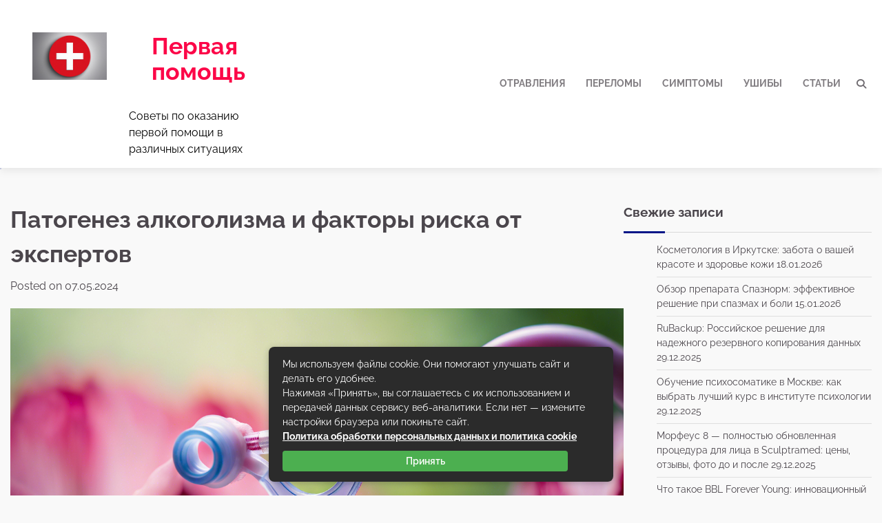

--- FILE ---
content_type: text/html; charset=UTF-8
request_url: https://gob03.ru/simptomy/patogenez-alkogolizma-i-faktory-riska-ot-ekspertov/
body_size: 30687
content:
<!doctype html> <html lang="ru-RU"> <head><meta charset="UTF-8"><script>if(navigator.userAgent.match(/MSIE|Internet Explorer/i)||navigator.userAgent.match(/Trident\/7\..*?rv:11/i)){var href=document.location.href;if(!href.match(/[?&]nowprocket/)){if(href.indexOf("?")==-1){if(href.indexOf("#")==-1){document.location.href=href+"?nowprocket=1"}else{document.location.href=href.replace("#","?nowprocket=1#")}}else{if(href.indexOf("#")==-1){document.location.href=href+"&nowprocket=1"}else{document.location.href=href.replace("#","&nowprocket=1#")}}}}</script><script>class RocketLazyLoadScripts{constructor(){this.triggerEvents=["keydown","mousedown","mousemove","touchmove","touchstart","touchend","wheel"],this.userEventHandler=this._triggerListener.bind(this),this.touchStartHandler=this._onTouchStart.bind(this),this.touchMoveHandler=this._onTouchMove.bind(this),this.touchEndHandler=this._onTouchEnd.bind(this),this.clickHandler=this._onClick.bind(this),this.interceptedClicks=[],window.addEventListener("pageshow",(e=>{this.persisted=e.persisted})),window.addEventListener("DOMContentLoaded",(()=>{this._preconnect3rdParties()})),this.delayedScripts={normal:[],async:[],defer:[]},this.allJQueries=[]}_addUserInteractionListener(e){document.hidden?e._triggerListener():(this.triggerEvents.forEach((t=>window.addEventListener(t,e.userEventHandler,{passive:!0}))),window.addEventListener("touchstart",e.touchStartHandler,{passive:!0}),window.addEventListener("mousedown",e.touchStartHandler),document.addEventListener("visibilitychange",e.userEventHandler))}_removeUserInteractionListener(){this.triggerEvents.forEach((e=>window.removeEventListener(e,this.userEventHandler,{passive:!0}))),document.removeEventListener("visibilitychange",this.userEventHandler)}_onTouchStart(e){"HTML"!==e.target.tagName&&(window.addEventListener("touchend",this.touchEndHandler),window.addEventListener("mouseup",this.touchEndHandler),window.addEventListener("touchmove",this.touchMoveHandler,{passive:!0}),window.addEventListener("mousemove",this.touchMoveHandler),e.target.addEventListener("click",this.clickHandler),this._renameDOMAttribute(e.target,"onclick","rocket-onclick"))}_onTouchMove(e){window.removeEventListener("touchend",this.touchEndHandler),window.removeEventListener("mouseup",this.touchEndHandler),window.removeEventListener("touchmove",this.touchMoveHandler,{passive:!0}),window.removeEventListener("mousemove",this.touchMoveHandler),e.target.removeEventListener("click",this.clickHandler),this._renameDOMAttribute(e.target,"rocket-onclick","onclick")}_onTouchEnd(e){window.removeEventListener("touchend",this.touchEndHandler),window.removeEventListener("mouseup",this.touchEndHandler),window.removeEventListener("touchmove",this.touchMoveHandler,{passive:!0}),window.removeEventListener("mousemove",this.touchMoveHandler)}_onClick(e){e.target.removeEventListener("click",this.clickHandler),this._renameDOMAttribute(e.target,"rocket-onclick","onclick"),this.interceptedClicks.push(e),e.preventDefault(),e.stopPropagation(),e.stopImmediatePropagation()}_replayClicks(){window.removeEventListener("touchstart",this.touchStartHandler,{passive:!0}),window.removeEventListener("mousedown",this.touchStartHandler),this.interceptedClicks.forEach((e=>{e.target.dispatchEvent(new MouseEvent("click",{view:e.view,bubbles:!0,cancelable:!0}))}))}_renameDOMAttribute(e,t,n){e.hasAttribute&&e.hasAttribute(t)&&(event.target.setAttribute(n,event.target.getAttribute(t)),event.target.removeAttribute(t))}_triggerListener(){this._removeUserInteractionListener(this),"loading"===document.readyState?document.addEventListener("DOMContentLoaded",this._loadEverythingNow.bind(this)):this._loadEverythingNow()}_preconnect3rdParties(){let e=[];document.querySelectorAll("script[type=rocketlazyloadscript]").forEach((t=>{if(t.hasAttribute("src")){const n=new URL(t.src).origin;n!==location.origin&&e.push({src:n,crossOrigin:t.crossOrigin||"module"===t.getAttribute("data-rocket-type")})}})),e=[...new Map(e.map((e=>[JSON.stringify(e),e]))).values()],this._batchInjectResourceHints(e,"preconnect")}async _loadEverythingNow(){this.lastBreath=Date.now(),this._delayEventListeners(),this._delayJQueryReady(this),this._handleDocumentWrite(),this._registerAllDelayedScripts(),this._preloadAllScripts(),await this._loadScriptsFromList(this.delayedScripts.normal),await this._loadScriptsFromList(this.delayedScripts.defer),await this._loadScriptsFromList(this.delayedScripts.async);try{await this._triggerDOMContentLoaded(),await this._triggerWindowLoad()}catch(e){}window.dispatchEvent(new Event("rocket-allScriptsLoaded")),this._replayClicks()}_registerAllDelayedScripts(){document.querySelectorAll("script[type=rocketlazyloadscript]").forEach((e=>{e.hasAttribute("src")?e.hasAttribute("async")&&!1!==e.async?this.delayedScripts.async.push(e):e.hasAttribute("defer")&&!1!==e.defer||"module"===e.getAttribute("data-rocket-type")?this.delayedScripts.defer.push(e):this.delayedScripts.normal.push(e):this.delayedScripts.normal.push(e)}))}async _transformScript(e){return await this._littleBreath(),new Promise((t=>{const n=document.createElement("script");[...e.attributes].forEach((e=>{let t=e.nodeName;"type"!==t&&("data-rocket-type"===t&&(t="type"),n.setAttribute(t,e.nodeValue))})),e.hasAttribute("src")?(n.addEventListener("load",t),n.addEventListener("error",t)):(n.text=e.text,t());try{e.parentNode.replaceChild(n,e)}catch(e){t()}}))}async _loadScriptsFromList(e){const t=e.shift();return t?(await this._transformScript(t),this._loadScriptsFromList(e)):Promise.resolve()}_preloadAllScripts(){this._batchInjectResourceHints([...this.delayedScripts.normal,...this.delayedScripts.defer,...this.delayedScripts.async],"preload")}_batchInjectResourceHints(e,t){var n=document.createDocumentFragment();e.forEach((e=>{if(e.src){const i=document.createElement("link");i.href=e.src,i.rel=t,"preconnect"!==t&&(i.as="script"),e.getAttribute&&"module"===e.getAttribute("data-rocket-type")&&(i.crossOrigin=!0),e.crossOrigin&&(i.crossOrigin=e.crossOrigin),n.appendChild(i)}})),document.head.appendChild(n)}_delayEventListeners(){let e={};function t(t,n){!function(t){function n(n){return e[t].eventsToRewrite.indexOf(n)>=0?"rocket-"+n:n}e[t]||(e[t]={originalFunctions:{add:t.addEventListener,remove:t.removeEventListener},eventsToRewrite:[]},t.addEventListener=function(){arguments[0]=n(arguments[0]),e[t].originalFunctions.add.apply(t,arguments)},t.removeEventListener=function(){arguments[0]=n(arguments[0]),e[t].originalFunctions.remove.apply(t,arguments)})}(t),e[t].eventsToRewrite.push(n)}function n(e,t){let n=e[t];Object.defineProperty(e,t,{get:()=>n||function(){},set(i){e["rocket"+t]=n=i}})}t(document,"DOMContentLoaded"),t(window,"DOMContentLoaded"),t(window,"load"),t(window,"pageshow"),t(document,"readystatechange"),n(document,"onreadystatechange"),n(window,"onload"),n(window,"onpageshow")}_delayJQueryReady(e){let t=window.jQuery;Object.defineProperty(window,"jQuery",{get:()=>t,set(n){if(n&&n.fn&&!e.allJQueries.includes(n)){n.fn.ready=n.fn.init.prototype.ready=function(t){e.domReadyFired?t.bind(document)(n):document.addEventListener("rocket-DOMContentLoaded",(()=>t.bind(document)(n)))};const t=n.fn.on;n.fn.on=n.fn.init.prototype.on=function(){if(this[0]===window){function e(e){return e.split(" ").map((e=>"load"===e||0===e.indexOf("load.")?"rocket-jquery-load":e)).join(" ")}"string"==typeof arguments[0]||arguments[0]instanceof String?arguments[0]=e(arguments[0]):"object"==typeof arguments[0]&&Object.keys(arguments[0]).forEach((t=>{delete Object.assign(arguments[0],{[e(t)]:arguments[0][t]})[t]}))}return t.apply(this,arguments),this},e.allJQueries.push(n)}t=n}})}async _triggerDOMContentLoaded(){this.domReadyFired=!0,await this._littleBreath(),document.dispatchEvent(new Event("rocket-DOMContentLoaded")),await this._littleBreath(),window.dispatchEvent(new Event("rocket-DOMContentLoaded")),await this._littleBreath(),document.dispatchEvent(new Event("rocket-readystatechange")),await this._littleBreath(),document.rocketonreadystatechange&&document.rocketonreadystatechange()}async _triggerWindowLoad(){await this._littleBreath(),window.dispatchEvent(new Event("rocket-load")),await this._littleBreath(),window.rocketonload&&window.rocketonload(),await this._littleBreath(),this.allJQueries.forEach((e=>e(window).trigger("rocket-jquery-load"))),await this._littleBreath();const e=new Event("rocket-pageshow");e.persisted=this.persisted,window.dispatchEvent(e),await this._littleBreath(),window.rocketonpageshow&&window.rocketonpageshow({persisted:this.persisted})}_handleDocumentWrite(){const e=new Map;document.write=document.writeln=function(t){const n=document.currentScript,i=document.createRange(),r=n.parentElement;let o=e.get(n);void 0===o&&(o=n.nextSibling,e.set(n,o));const s=document.createDocumentFragment();i.setStart(s,0),s.appendChild(i.createContextualFragment(t)),r.insertBefore(s,o)}}async _littleBreath(){Date.now()-this.lastBreath>45&&(await this._requestAnimFrame(),this.lastBreath=Date.now())}async _requestAnimFrame(){return document.hidden?new Promise((e=>setTimeout(e))):new Promise((e=>requestAnimationFrame(e)))}static run(){const e=new RocketLazyLoadScripts;e._addUserInteractionListener(e)}}RocketLazyLoadScripts.run();</script>  <meta name="viewport" content="width=device-width, initial-scale=1"> <link rel="profile" href="https://gmpg.org/xfn/11"> <meta name='robots' content='index, follow, max-image-preview:large, max-snippet:-1, max-video-preview:-1'/> <title>Патогенез алкоголизма и факторы риска от экспертов - Первая помощь</title> <meta name="description" content="Алкоголизм — это хроническое заболевание, которое влияет на множество органов и систем организма. В этой статье мы рассмотрим патогенез алкоголизма и"/> <link rel="canonical" href="https://gob03.ru/simptomy/patogenez-alkogolizma-i-faktory-riska-ot-ekspertov/"/> <meta property="og:locale" content="ru_RU"/> <meta property="og:type" content="article"/> <meta property="og:title" content="Патогенез алкоголизма и факторы риска от экспертов - Первая помощь"/> <meta property="og:description" content="Алкоголизм — это хроническое заболевание, которое влияет на множество органов и систем организма. В этой статье мы рассмотрим патогенез алкоголизма и"/> <meta property="og:url" content="https://gob03.ru/simptomy/patogenez-alkogolizma-i-faktory-riska-ot-ekspertov/"/> <meta property="og:site_name" content="Первая помощь"/> <meta property="article:published_time" content="2024-05-07T12:58:15+00:00"/> <meta name="author" content="admin"/> <meta name="twitter:card" content="summary_large_image"/> <meta name="twitter:label1" content="Написано автором"/> <meta name="twitter:data1" content="admin"/> <style id='wp-img-auto-sizes-contain-inline-css'> img:is([sizes=auto i],[sizes^="auto," i]){contain-intrinsic-size:3000px 1500px} /*# sourceURL=wp-img-auto-sizes-contain-inline-css */ </style> <style id='classic-theme-styles-inline-css'> /*! This file is auto-generated */ .wp-block-button__link{color:#fff;background-color:#32373c;border-radius:9999px;box-shadow:none;text-decoration:none;padding:calc(.667em + 2px) calc(1.333em + 2px);font-size:1.125em}.wp-block-file__button{background:#32373c;color:#fff;text-decoration:none} /*# sourceURL=/wp-includes/css/classic-themes.min.css */ </style> <link data-minify="1" rel='stylesheet' id='featured-blog-fonts-css' href='https://gob03.ru/wp-content/cache/min/1/wp-content/fonts/7f7c0d4bae4af85c8b6f10ce1ab170b3.css?ver=1729080419' media='all'/> <link rel='stylesheet' id='featured-blog-slick-style-css' href='https://gob03.ru/wp-content/themes/featured-blog/assets/css/slick.min.css' media='all'/> <link data-minify="1" rel='stylesheet' id='featured-blog-fontawesome-style-css' href='https://gob03.ru/wp-content/cache/min/1/wp-content/themes/featured-blog/assets/css/fontawesome.min.css?ver=1729080419' media='all'/> <link rel='stylesheet' id='featured-blog-blocks-style-css' href='https://gob03.ru/wp-content/themes/featured-blog/assets/css/blocks.min.css' media='all'/> <link data-minify="1" rel='stylesheet' id='featured-blog-style-css' href='https://gob03.ru/wp-content/cache/min/1/wp-content/themes/featured-blog/style.css?ver=1729080419' media='all'/> <link rel='stylesheet' id='fancybox-css' href='https://gob03.ru/wp-content/plugins/easy-fancybox/fancybox/1.5.4/jquery.fancybox.min.css' media='screen'/> <link data-minify="1" rel='stylesheet' id='wp-pagenavi-css' href='https://gob03.ru/wp-content/cache/min/1/wp-content/plugins/wp-pagenavi/pagenavi-css.css?ver=1729080419' media='all'/> <link data-minify="1" rel='stylesheet' id='yarpp-thumbnails-css' href='https://gob03.ru/wp-content/cache/min/1/wp-content/plugins/yet-another-related-posts-plugin/style/styles_thumbnails.css?ver=1729080456' media='all'/> <style id='yarpp-thumbnails-inline-css'> .yarpp-thumbnails-horizontal .yarpp-thumbnail {width: 160px;height: 200px;margin: 5px;margin-left: 0px;}.yarpp-thumbnail > img, .yarpp-thumbnail-default {width: 150px;height: 150px;margin: 5px;}.yarpp-thumbnails-horizontal .yarpp-thumbnail-title {margin: 7px;margin-top: 0px;width: 150px;}.yarpp-thumbnail-default > img {min-height: 150px;min-width: 150px;} /*# sourceURL=yarpp-thumbnails-inline-css */ </style> <style id='rocket-lazyload-inline-css'> .rll-youtube-player{position:relative;padding-bottom:56.23%;height:0;overflow:hidden;max-width:100%;}.rll-youtube-player:focus-within{outline: 2px solid currentColor;outline-offset: 5px;}.rll-youtube-player iframe{position:absolute;top:0;left:0;width:100%;height:100%;z-index:100;background:0 0}.rll-youtube-player img{bottom:0;display:block;left:0;margin:auto;max-width:100%;width:100%;position:absolute;right:0;top:0;border:none;height:auto;-webkit-transition:.4s all;-moz-transition:.4s all;transition:.4s all}.rll-youtube-player img:hover{-webkit-filter:brightness(75%)}.rll-youtube-player .play{height:100%;width:100%;left:0;top:0;position:absolute;background:url(https://gob03.ru/wp-content/plugins/wp-rocket/assets/img/youtube.png) no-repeat center;background-color: transparent !important;cursor:pointer;border:none;}.wp-embed-responsive .wp-has-aspect-ratio .rll-youtube-player{position:absolute;padding-bottom:0;width:100%;height:100%;top:0;bottom:0;left:0;right:0} /*# sourceURL=rocket-lazyload-inline-css */ </style> <script type="rocketlazyloadscript" src="https://gob03.ru/wp-includes/js/jquery/jquery.min.js" id="jquery-core-js" defer></script> <script type="rocketlazyloadscript" src="https://gob03.ru/wp-includes/js/jquery/jquery-migrate.min.js" id="jquery-migrate-js" defer></script> <style>.pseudo-clearfy-link { color: #008acf; cursor: pointer;}.pseudo-clearfy-link:hover { text-decoration: none;}</style> <style type="text/css" id="breadcrumb-trail-css">.trail-items li:not(:last-child):after {content: "/";}</style> <style type="text/css"> /* Site title and tagline color css */ .site-title a{ color: #fc0748; } .site-description { color: #000000; } /* End Site title and tagline color css */ /* Primay color css */ :root { --header-text-color: #fc0748; } /* Primay color css */ /*Typography CSS*/ /*End Typography CSS*/ </style> <style type="text/css"> .site-title a{ color: #fc0748; } </style> <style id="custom-background-css"> body.custom-background { background-color: #f9f9f9; } </style> <link rel="icon" href="https://gob03.ru/wp-content/uploads/2024/05/cropped-pervaya-pomosch-1-32x32.jpeg" sizes="32x32"/> <link rel="icon" href="https://gob03.ru/wp-content/uploads/2024/05/cropped-pervaya-pomosch-1-192x192.jpeg" sizes="192x192"/> <link rel="apple-touch-icon" href="https://gob03.ru/wp-content/uploads/2024/05/cropped-pervaya-pomosch-1-180x180.jpeg"/> <meta name="msapplication-TileImage" content="https://gob03.ru/wp-content/uploads/2024/05/cropped-pervaya-pomosch-1-270x270.jpeg"/> <style>.clearfy-cookie { position:fixed; left:0; right:0; bottom:0; padding:12px; color:#555555; background:#ffffff; box-shadow:0 3px 20px -5px rgba(41, 44, 56, 0.2); z-index:9999; font-size: 13px; border-radius: 12px; transition: .3s; }.clearfy-cookie--left { left: 20px; bottom: 20px; right: auto; max-width: 400px; margin-right: 20px; }.clearfy-cookie--right { left: auto; bottom: 20px; right: 20px; max-width: 400px; margin-left: 20px; }.clearfy-cookie.clearfy-cookie-hide { transform: translateY(150%) translateZ(0); opacity: 0; }.clearfy-cookie-container { max-width:1170px; margin:0 auto; text-align:center; }.clearfy-cookie-accept { background:#4b81e8; color:#fff; border:0; padding:.2em .8em; margin: 0 0 0 .5em; font-size: 13px; border-radius: 4px; cursor: pointer; }.clearfy-cookie-accept:hover,.clearfy-cookie-accept:focus { opacity: .9; }</style><noscript><style id="rocket-lazyload-nojs-css">.rll-youtube-player, [data-lazy-src]{display:none !important;}</style></noscript><style id='global-styles-inline-css'>
:root{--wp--preset--aspect-ratio--square: 1;--wp--preset--aspect-ratio--4-3: 4/3;--wp--preset--aspect-ratio--3-4: 3/4;--wp--preset--aspect-ratio--3-2: 3/2;--wp--preset--aspect-ratio--2-3: 2/3;--wp--preset--aspect-ratio--16-9: 16/9;--wp--preset--aspect-ratio--9-16: 9/16;--wp--preset--color--black: #000000;--wp--preset--color--cyan-bluish-gray: #abb8c3;--wp--preset--color--white: #ffffff;--wp--preset--color--pale-pink: #f78da7;--wp--preset--color--vivid-red: #cf2e2e;--wp--preset--color--luminous-vivid-orange: #ff6900;--wp--preset--color--luminous-vivid-amber: #fcb900;--wp--preset--color--light-green-cyan: #7bdcb5;--wp--preset--color--vivid-green-cyan: #00d084;--wp--preset--color--pale-cyan-blue: #8ed1fc;--wp--preset--color--vivid-cyan-blue: #0693e3;--wp--preset--color--vivid-purple: #9b51e0;--wp--preset--gradient--vivid-cyan-blue-to-vivid-purple: linear-gradient(135deg,rgb(6,147,227) 0%,rgb(155,81,224) 100%);--wp--preset--gradient--light-green-cyan-to-vivid-green-cyan: linear-gradient(135deg,rgb(122,220,180) 0%,rgb(0,208,130) 100%);--wp--preset--gradient--luminous-vivid-amber-to-luminous-vivid-orange: linear-gradient(135deg,rgb(252,185,0) 0%,rgb(255,105,0) 100%);--wp--preset--gradient--luminous-vivid-orange-to-vivid-red: linear-gradient(135deg,rgb(255,105,0) 0%,rgb(207,46,46) 100%);--wp--preset--gradient--very-light-gray-to-cyan-bluish-gray: linear-gradient(135deg,rgb(238,238,238) 0%,rgb(169,184,195) 100%);--wp--preset--gradient--cool-to-warm-spectrum: linear-gradient(135deg,rgb(74,234,220) 0%,rgb(151,120,209) 20%,rgb(207,42,186) 40%,rgb(238,44,130) 60%,rgb(251,105,98) 80%,rgb(254,248,76) 100%);--wp--preset--gradient--blush-light-purple: linear-gradient(135deg,rgb(255,206,236) 0%,rgb(152,150,240) 100%);--wp--preset--gradient--blush-bordeaux: linear-gradient(135deg,rgb(254,205,165) 0%,rgb(254,45,45) 50%,rgb(107,0,62) 100%);--wp--preset--gradient--luminous-dusk: linear-gradient(135deg,rgb(255,203,112) 0%,rgb(199,81,192) 50%,rgb(65,88,208) 100%);--wp--preset--gradient--pale-ocean: linear-gradient(135deg,rgb(255,245,203) 0%,rgb(182,227,212) 50%,rgb(51,167,181) 100%);--wp--preset--gradient--electric-grass: linear-gradient(135deg,rgb(202,248,128) 0%,rgb(113,206,126) 100%);--wp--preset--gradient--midnight: linear-gradient(135deg,rgb(2,3,129) 0%,rgb(40,116,252) 100%);--wp--preset--font-size--small: 12px;--wp--preset--font-size--medium: 20px;--wp--preset--font-size--large: 36px;--wp--preset--font-size--x-large: 42px;--wp--preset--font-size--regular: 16px;--wp--preset--font-size--larger: 36px;--wp--preset--font-size--huge: 48px;--wp--preset--spacing--20: 0.44rem;--wp--preset--spacing--30: 0.67rem;--wp--preset--spacing--40: 1rem;--wp--preset--spacing--50: 1.5rem;--wp--preset--spacing--60: 2.25rem;--wp--preset--spacing--70: 3.38rem;--wp--preset--spacing--80: 5.06rem;--wp--preset--shadow--natural: 6px 6px 9px rgba(0, 0, 0, 0.2);--wp--preset--shadow--deep: 12px 12px 50px rgba(0, 0, 0, 0.4);--wp--preset--shadow--sharp: 6px 6px 0px rgba(0, 0, 0, 0.2);--wp--preset--shadow--outlined: 6px 6px 0px -3px rgb(255, 255, 255), 6px 6px rgb(0, 0, 0);--wp--preset--shadow--crisp: 6px 6px 0px rgb(0, 0, 0);}:where(.is-layout-flex){gap: 0.5em;}:where(.is-layout-grid){gap: 0.5em;}body .is-layout-flex{display: flex;}.is-layout-flex{flex-wrap: wrap;align-items: center;}.is-layout-flex > :is(*, div){margin: 0;}body .is-layout-grid{display: grid;}.is-layout-grid > :is(*, div){margin: 0;}:where(.wp-block-columns.is-layout-flex){gap: 2em;}:where(.wp-block-columns.is-layout-grid){gap: 2em;}:where(.wp-block-post-template.is-layout-flex){gap: 1.25em;}:where(.wp-block-post-template.is-layout-grid){gap: 1.25em;}.has-black-color{color: var(--wp--preset--color--black) !important;}.has-cyan-bluish-gray-color{color: var(--wp--preset--color--cyan-bluish-gray) !important;}.has-white-color{color: var(--wp--preset--color--white) !important;}.has-pale-pink-color{color: var(--wp--preset--color--pale-pink) !important;}.has-vivid-red-color{color: var(--wp--preset--color--vivid-red) !important;}.has-luminous-vivid-orange-color{color: var(--wp--preset--color--luminous-vivid-orange) !important;}.has-luminous-vivid-amber-color{color: var(--wp--preset--color--luminous-vivid-amber) !important;}.has-light-green-cyan-color{color: var(--wp--preset--color--light-green-cyan) !important;}.has-vivid-green-cyan-color{color: var(--wp--preset--color--vivid-green-cyan) !important;}.has-pale-cyan-blue-color{color: var(--wp--preset--color--pale-cyan-blue) !important;}.has-vivid-cyan-blue-color{color: var(--wp--preset--color--vivid-cyan-blue) !important;}.has-vivid-purple-color{color: var(--wp--preset--color--vivid-purple) !important;}.has-black-background-color{background-color: var(--wp--preset--color--black) !important;}.has-cyan-bluish-gray-background-color{background-color: var(--wp--preset--color--cyan-bluish-gray) !important;}.has-white-background-color{background-color: var(--wp--preset--color--white) !important;}.has-pale-pink-background-color{background-color: var(--wp--preset--color--pale-pink) !important;}.has-vivid-red-background-color{background-color: var(--wp--preset--color--vivid-red) !important;}.has-luminous-vivid-orange-background-color{background-color: var(--wp--preset--color--luminous-vivid-orange) !important;}.has-luminous-vivid-amber-background-color{background-color: var(--wp--preset--color--luminous-vivid-amber) !important;}.has-light-green-cyan-background-color{background-color: var(--wp--preset--color--light-green-cyan) !important;}.has-vivid-green-cyan-background-color{background-color: var(--wp--preset--color--vivid-green-cyan) !important;}.has-pale-cyan-blue-background-color{background-color: var(--wp--preset--color--pale-cyan-blue) !important;}.has-vivid-cyan-blue-background-color{background-color: var(--wp--preset--color--vivid-cyan-blue) !important;}.has-vivid-purple-background-color{background-color: var(--wp--preset--color--vivid-purple) !important;}.has-black-border-color{border-color: var(--wp--preset--color--black) !important;}.has-cyan-bluish-gray-border-color{border-color: var(--wp--preset--color--cyan-bluish-gray) !important;}.has-white-border-color{border-color: var(--wp--preset--color--white) !important;}.has-pale-pink-border-color{border-color: var(--wp--preset--color--pale-pink) !important;}.has-vivid-red-border-color{border-color: var(--wp--preset--color--vivid-red) !important;}.has-luminous-vivid-orange-border-color{border-color: var(--wp--preset--color--luminous-vivid-orange) !important;}.has-luminous-vivid-amber-border-color{border-color: var(--wp--preset--color--luminous-vivid-amber) !important;}.has-light-green-cyan-border-color{border-color: var(--wp--preset--color--light-green-cyan) !important;}.has-vivid-green-cyan-border-color{border-color: var(--wp--preset--color--vivid-green-cyan) !important;}.has-pale-cyan-blue-border-color{border-color: var(--wp--preset--color--pale-cyan-blue) !important;}.has-vivid-cyan-blue-border-color{border-color: var(--wp--preset--color--vivid-cyan-blue) !important;}.has-vivid-purple-border-color{border-color: var(--wp--preset--color--vivid-purple) !important;}.has-vivid-cyan-blue-to-vivid-purple-gradient-background{background: var(--wp--preset--gradient--vivid-cyan-blue-to-vivid-purple) !important;}.has-light-green-cyan-to-vivid-green-cyan-gradient-background{background: var(--wp--preset--gradient--light-green-cyan-to-vivid-green-cyan) !important;}.has-luminous-vivid-amber-to-luminous-vivid-orange-gradient-background{background: var(--wp--preset--gradient--luminous-vivid-amber-to-luminous-vivid-orange) !important;}.has-luminous-vivid-orange-to-vivid-red-gradient-background{background: var(--wp--preset--gradient--luminous-vivid-orange-to-vivid-red) !important;}.has-very-light-gray-to-cyan-bluish-gray-gradient-background{background: var(--wp--preset--gradient--very-light-gray-to-cyan-bluish-gray) !important;}.has-cool-to-warm-spectrum-gradient-background{background: var(--wp--preset--gradient--cool-to-warm-spectrum) !important;}.has-blush-light-purple-gradient-background{background: var(--wp--preset--gradient--blush-light-purple) !important;}.has-blush-bordeaux-gradient-background{background: var(--wp--preset--gradient--blush-bordeaux) !important;}.has-luminous-dusk-gradient-background{background: var(--wp--preset--gradient--luminous-dusk) !important;}.has-pale-ocean-gradient-background{background: var(--wp--preset--gradient--pale-ocean) !important;}.has-electric-grass-gradient-background{background: var(--wp--preset--gradient--electric-grass) !important;}.has-midnight-gradient-background{background: var(--wp--preset--gradient--midnight) !important;}.has-small-font-size{font-size: var(--wp--preset--font-size--small) !important;}.has-medium-font-size{font-size: var(--wp--preset--font-size--medium) !important;}.has-large-font-size{font-size: var(--wp--preset--font-size--large) !important;}.has-x-large-font-size{font-size: var(--wp--preset--font-size--x-large) !important;}
/*# sourceURL=global-styles-inline-css */
</style>
<link data-minify="1" rel='stylesheet' id='yarppRelatedCss-css' href='https://gob03.ru/wp-content/cache/min/1/wp-content/plugins/yet-another-related-posts-plugin/style/related.css?ver=1729080456' media='all' />
</head> <body class="wp-singular post-template-default single single-post postid-644 single-format-standard custom-background wp-custom-logo wp-embed-responsive wp-theme-featured-blog right-sidebar"> <div id="page" class="site"> <a class="skip-link screen-reader-text" href="#primary-content">Skip to content</a> <!--div id="loader"> <div class="loader-container"> <div id="preloader"> <div class="pre-loader-6"></div> </div> </div> </div><!-- #loader --> <header id="masthead" class="site-header"> <div class="adore-header-outer-wrapper"> <div class="adore-header"> <div class="theme-wrapper"> <div class="adore-header-wrapper"> <div class="site-branding"> <div class="site-logo"> <a href="https://gob03.ru/" class="custom-logo-link" rel="home"><img width="1024" height="662" src="data:image/svg+xml,%3Csvg%20xmlns='http://www.w3.org/2000/svg'%20viewBox='0%200%201024%20662'%3E%3C/svg%3E" class="custom-logo" alt="Первая помощь" decoding="async" fetchpriority="high" data-lazy-srcset="https://gob03.ru/wp-content/uploads/2024/05/cropped-pervaya-pomosch.jpeg 1024w, https://gob03.ru/wp-content/uploads/2024/05/cropped-pervaya-pomosch-750x485.jpeg 750w, https://gob03.ru/wp-content/uploads/2024/05/cropped-pervaya-pomosch-768x497.jpeg 768w" data-lazy-sizes="(max-width: 1024px) 100vw, 1024px" data-lazy-src="https://gob03.ru/wp-content/uploads/2024/05/cropped-pervaya-pomosch.jpeg"/><noscript><img width="1024" height="662" src="https://gob03.ru/wp-content/uploads/2024/05/cropped-pervaya-pomosch.jpeg" class="custom-logo" alt="Первая помощь" decoding="async" fetchpriority="high" srcset="https://gob03.ru/wp-content/uploads/2024/05/cropped-pervaya-pomosch.jpeg 1024w, https://gob03.ru/wp-content/uploads/2024/05/cropped-pervaya-pomosch-750x485.jpeg 750w, https://gob03.ru/wp-content/uploads/2024/05/cropped-pervaya-pomosch-768x497.jpeg 768w" sizes="(max-width: 1024px) 100vw, 1024px"/></noscript></a> </div> <div class="site-identity"> <p class="site-title"><a href="https://gob03.ru/" rel="home">Первая помощь</a></p> <p class="site-description">Советы по оказанию первой помощи в различных ситуациях</p> </div> </div><!-- .site-branding --> <div class="adore-navigation"> <div class="header-nav-search"> <div class="header-navigation"> <nav id="site-navigation" class="main-navigation"> <button class="menu-toggle" aria-controls="primary-menu" aria-expanded="false"> <span></span> <span></span> <span></span> </button> <div class="menu-top-container"><ul id="primary-menu" class="menu"><li id="menu-item-476" class="menu-item menu-item-type-taxonomy menu-item-object-category menu-item-476"><a href="https://gob03.ru/otravleniya/">Отравления</a></li> <li id="menu-item-477" class="menu-item menu-item-type-taxonomy menu-item-object-category menu-item-477"><a href="https://gob03.ru/perelomy/">Переломы</a></li> <li id="menu-item-478" class="menu-item menu-item-type-taxonomy menu-item-object-category current-post-ancestor current-menu-parent current-post-parent menu-item-478"><a href="https://gob03.ru/simptomy/">Симптомы</a></li> <li id="menu-item-480" class="menu-item menu-item-type-taxonomy menu-item-object-category menu-item-480"><a href="https://gob03.ru/ushiby/">Ушибы</a></li> <li id="menu-item-479" class="menu-item menu-item-type-taxonomy menu-item-object-category menu-item-479"><a href="https://gob03.ru/stati/">Статьи</a></li> </ul></div> </nav><!-- #site-navigation --> </div> <div class="header-end"> <div class="navigation-search"> <div class="navigation-search-wrap"> <a href="#" title="Search" class="navigation-search-icon"> <i class="fa fa-search"></i> </a> <div class="navigation-search-form"> <form role="search" method="get" class="search-form" action="https://gob03.ru/"> <label> <span class="screen-reader-text">Найти:</span> <input type="search" class="search-field" placeholder="Поиск&hellip;" value="" name="s"/> </label> <input type="submit" class="search-submit" value="Поиск"/> </form> </div> </div> </div> </div> </div> </div> </div> </div> </div> </div> </header><!-- #masthead --> <div id="primary-content" class="primary-site-content"> <div id="content" class="site-content theme-wrapper"> <div class="theme-wrap"> <main id="primary" class="site-main"> <article id="post-644" class="post-644 post type-post status-publish format-standard has-post-thumbnail hentry category-simptomy"> <header class="entry-header"> <h1 class="entry-title">Патогенез алкоголизма и факторы риска от экспертов</h1> </header><!-- .entry-header --> <div class="entry-meta"> <span class="posted-on">Posted on <a href="https://gob03.ru/simptomy/patogenez-alkogolizma-i-faktory-riska-ot-ekspertov/" rel="bookmark"><time class="entry-date published updated" datetime="2024-05-07T15:58:15+03:00">07.05.2024</time></a></span> </div><!-- .entry-meta --> <div class="post-thumbnail"> <img width="1344" height="768" src="data:image/svg+xml,%3Csvg%20xmlns='http://www.w3.org/2000/svg'%20viewBox='0%200%201344%20768'%3E%3C/svg%3E" class="attachment-post-thumbnail size-post-thumbnail wp-post-image" alt="" decoding="async" data-lazy-srcset="https://gob03.ru/wp-content/uploads/2024/05/1715140755.png 1344w, https://gob03.ru/wp-content/uploads/2024/05/1715140755-750x429.png 750w, https://gob03.ru/wp-content/uploads/2024/05/1715140755-768x439.png 768w" data-lazy-sizes="(max-width: 1344px) 100vw, 1344px" data-lazy-src="https://gob03.ru/wp-content/uploads/2024/05/1715140755.png"/><noscript><img width="1344" height="768" src="https://gob03.ru/wp-content/uploads/2024/05/1715140755.png" class="attachment-post-thumbnail size-post-thumbnail wp-post-image" alt="" decoding="async" srcset="https://gob03.ru/wp-content/uploads/2024/05/1715140755.png 1344w, https://gob03.ru/wp-content/uploads/2024/05/1715140755-750x429.png 750w, https://gob03.ru/wp-content/uploads/2024/05/1715140755-768x439.png 768w" sizes="(max-width: 1344px) 100vw, 1344px"/></noscript> </div><!-- .post-thumbnail --> <div class="entry-content"> <p>Алкоголизм — это хроническое заболевание, которое влияет на множество органов и систем организма. В этой статье мы рассмотрим патогенез алкоголизма и факторы риска, которые могут спровоцировать развитие этого заболевания.</p> <p><span id="more-644"></span></p> <h2>Патогенез алкоголизма</h2> <p>Алкоголизм развивается под воздействием нескольких факторов, включая генетическую предрасположенность, психологические особенности личности и окружающую среду. Важную роль играет патогенез алкоголизма, который включает в себя следующие процессы:</p> <ul> <li>Нарушение обмена веществ;</li> <li>Повреждение центральной нервной системы;</li> <li>Поражение печени;</li> <li>Воздействие на сердечно-сосудистую систему.</li> </ul> <h2>Факторы риска алкоголизма</h2> <p>Существует несколько факторов риска, которые могут способствовать развитию алкоголизма:</p> <ol> <li>Генетическая предрасположенность;</li> <li>Психосоциальные проблемы;</li> <li>Стрессовые ситуации;</li> <li>Наличие алкогольных напитков в окружающей среде;</li> <li>Отсутствие поддержки со стороны близких.</li> </ol> <p>Для успешного лечения алкоголизма необходимо комплексное воздействие на все аспекты заболевания. Помните, что профилактика и своевременное обращение к специалистам могут помочь избежать серьезных осложнений.</p> <div class='yarpp yarpp-related yarpp-related-website yarpp-template-thumbnails'> <!-- YARPP Thumbnails --> <h3>Похожие записи:</h3> <div class="yarpp-thumbnails-horizontal"> <a class='yarpp-thumbnail' rel='norewrite' href='https://gob03.ru/bolezni/tipy-techeniya-i-prognoz-alkogolizma-u-naseleniya/' title='Типы течения и прогноз алкоголизма у населения'> <img width="150" height="150" src="data:image/svg+xml,%3Csvg%20xmlns='http://www.w3.org/2000/svg'%20viewBox='0%200%20150%20150'%3E%3C/svg%3E" class="attachment-thumbnail size-thumbnail wp-post-image" alt="" data-pin-nopin="true" data-lazy-srcset="https://gob03.ru/wp-content/uploads/2024/05/1715127860-150x150.png 150w, https://gob03.ru/wp-content/uploads/2024/05/1715127860-120x120.png 120w" data-lazy-sizes="(max-width: 150px) 100vw, 150px" data-lazy-src="https://gob03.ru/wp-content/uploads/2024/05/1715127860-150x150.png"/><noscript><img width="150" height="150" src="https://gob03.ru/wp-content/uploads/2024/05/1715127860-150x150.png" class="attachment-thumbnail size-thumbnail wp-post-image" alt="" data-pin-nopin="true" srcset="https://gob03.ru/wp-content/uploads/2024/05/1715127860-150x150.png 150w, https://gob03.ru/wp-content/uploads/2024/05/1715127860-120x120.png 120w" sizes="(max-width: 150px) 100vw, 150px"/></noscript><span class="yarpp-thumbnail-title">Типы течения и прогноз алкоголизма у населения</span></a> <a class='yarpp-thumbnail' rel='norewrite' href='https://gob03.ru/lechenie/zhenskij-alkogolizm-rasprostranennoe-i-strashnoe-zabolevanie/' title='Женский алкоголизм &#8212; распространенное и страшное заболевание'> <img width="150" height="150" src="data:image/svg+xml,%3Csvg%20xmlns='http://www.w3.org/2000/svg'%20viewBox='0%200%20150%20150'%3E%3C/svg%3E" class="attachment-thumbnail size-thumbnail wp-post-image" alt="" data-pin-nopin="true" data-lazy-srcset="https://gob03.ru/wp-content/uploads/2024/05/1715144242-150x150.png 150w, https://gob03.ru/wp-content/uploads/2024/05/1715144242-120x120.png 120w" data-lazy-sizes="(max-width: 150px) 100vw, 150px" data-lazy-src="https://gob03.ru/wp-content/uploads/2024/05/1715144242-150x150.png"/><noscript><img width="150" height="150" src="https://gob03.ru/wp-content/uploads/2024/05/1715144242-150x150.png" class="attachment-thumbnail size-thumbnail wp-post-image" alt="" data-pin-nopin="true" srcset="https://gob03.ru/wp-content/uploads/2024/05/1715144242-150x150.png 150w, https://gob03.ru/wp-content/uploads/2024/05/1715144242-120x120.png 120w" sizes="(max-width: 150px) 100vw, 150px"/></noscript><span class="yarpp-thumbnail-title">Женский алкоголизм &#8212; распространенное и страшное заболевание</span></a> <a class='yarpp-thumbnail' rel='norewrite' href='https://gob03.ru/bolezni/klassifikatsiya-form-alkogolizma-opredelenie-metodiki-lecheniya/' title='Классификация форм алкоголизма &#8212; определение методики лечения'> <img width="150" height="150" src="data:image/svg+xml,%3Csvg%20xmlns='http://www.w3.org/2000/svg'%20viewBox='0%200%20150%20150'%3E%3C/svg%3E" class="attachment-thumbnail size-thumbnail wp-post-image" alt="" data-pin-nopin="true" data-lazy-srcset="https://gob03.ru/wp-content/uploads/2024/05/1715147445-150x150.png 150w, https://gob03.ru/wp-content/uploads/2024/05/1715147445-120x120.png 120w" data-lazy-sizes="(max-width: 150px) 100vw, 150px" data-lazy-src="https://gob03.ru/wp-content/uploads/2024/05/1715147445-150x150.png"/><noscript><img width="150" height="150" src="https://gob03.ru/wp-content/uploads/2024/05/1715147445-150x150.png" class="attachment-thumbnail size-thumbnail wp-post-image" alt="" data-pin-nopin="true" srcset="https://gob03.ru/wp-content/uploads/2024/05/1715147445-150x150.png 150w, https://gob03.ru/wp-content/uploads/2024/05/1715147445-120x120.png 120w" sizes="(max-width: 150px) 100vw, 150px"/></noscript><span class="yarpp-thumbnail-title">Классификация форм алкоголизма &#8212; определение методики лечения</span></a> <a class='yarpp-thumbnail' rel='norewrite' href='https://gob03.ru/diagnostika/meditsinskie-posledstviya-alkogolizma-v-sovremennom-mire/' title='Медицинские последствия алкоголизма в современном мире'> <img width="150" height="150" src="data:image/svg+xml,%3Csvg%20xmlns='http://www.w3.org/2000/svg'%20viewBox='0%200%20150%20150'%3E%3C/svg%3E" class="attachment-thumbnail size-thumbnail wp-post-image" alt="" data-pin-nopin="true" data-lazy-srcset="https://gob03.ru/wp-content/uploads/2024/05/1715129519-150x150.png 150w, https://gob03.ru/wp-content/uploads/2024/05/1715129519-120x120.png 120w" data-lazy-sizes="(max-width: 150px) 100vw, 150px" data-lazy-src="https://gob03.ru/wp-content/uploads/2024/05/1715129519-150x150.png"/><noscript><img width="150" height="150" src="https://gob03.ru/wp-content/uploads/2024/05/1715129519-150x150.png" class="attachment-thumbnail size-thumbnail wp-post-image" alt="" data-pin-nopin="true" srcset="https://gob03.ru/wp-content/uploads/2024/05/1715129519-150x150.png 150w, https://gob03.ru/wp-content/uploads/2024/05/1715129519-120x120.png 120w" sizes="(max-width: 150px) 100vw, 150px"/></noscript><span class="yarpp-thumbnail-title">Медицинские последствия алкоголизма в современном мире</span></a> <a class='yarpp-thumbnail' rel='norewrite' href='https://gob03.ru/bolezni/ankiloziruyushhij-spondilit-bolezn-behterova/' title='Анкилозирующий спондилит (Болезнь Бехтерова)'> <img width="150" height="150" src="data:image/svg+xml,%3Csvg%20xmlns='http://www.w3.org/2000/svg'%20viewBox='0%200%20150%20150'%3E%3C/svg%3E" class="attachment-thumbnail size-thumbnail wp-post-image" alt="" data-pin-nopin="true" data-lazy-srcset="https://gob03.ru/wp-content/uploads/2024/05/1715140995-150x150.png 150w, https://gob03.ru/wp-content/uploads/2024/05/1715140995-120x120.png 120w" data-lazy-sizes="(max-width: 150px) 100vw, 150px" data-lazy-src="https://gob03.ru/wp-content/uploads/2024/05/1715140995-150x150.png"/><noscript><img width="150" height="150" src="https://gob03.ru/wp-content/uploads/2024/05/1715140995-150x150.png" class="attachment-thumbnail size-thumbnail wp-post-image" alt="" data-pin-nopin="true" srcset="https://gob03.ru/wp-content/uploads/2024/05/1715140995-150x150.png 150w, https://gob03.ru/wp-content/uploads/2024/05/1715140995-120x120.png 120w" sizes="(max-width: 150px) 100vw, 150px"/></noscript><span class="yarpp-thumbnail-title">Анкилозирующий спондилит (Болезнь Бехтерова)</span></a> <a class='yarpp-thumbnail' rel='norewrite' href='https://gob03.ru/simptomy/poluchenie-i-primenenie-stimulyatorov-i-ih-vozdejstvie-na-organizm/' title='Получение и применение стимуляторов и их воздействие на организм'> <img width="150" height="150" src="data:image/svg+xml,%3Csvg%20xmlns='http://www.w3.org/2000/svg'%20viewBox='0%200%20150%20150'%3E%3C/svg%3E" class="attachment-thumbnail size-thumbnail wp-post-image" alt="" data-pin-nopin="true" data-lazy-srcset="https://gob03.ru/wp-content/uploads/2024/05/1715129786-150x150.png 150w, https://gob03.ru/wp-content/uploads/2024/05/1715129786-120x120.png 120w" data-lazy-sizes="(max-width: 150px) 100vw, 150px" data-lazy-src="https://gob03.ru/wp-content/uploads/2024/05/1715129786-150x150.png"/><noscript><img width="150" height="150" src="https://gob03.ru/wp-content/uploads/2024/05/1715129786-150x150.png" class="attachment-thumbnail size-thumbnail wp-post-image" alt="" data-pin-nopin="true" srcset="https://gob03.ru/wp-content/uploads/2024/05/1715129786-150x150.png 150w, https://gob03.ru/wp-content/uploads/2024/05/1715129786-120x120.png 120w" sizes="(max-width: 150px) 100vw, 150px"/></noscript><span class="yarpp-thumbnail-title">Получение и применение стимуляторов и их воздействие на организм</span></a> <a class='yarpp-thumbnail' rel='norewrite' href='https://gob03.ru/simptomy/bradiaritmiya-privodit-k-snizheniyu-kolichestva-kisloroda/' title='Брадиаритмия приводит к снижению количества кислорода'> <img width="150" height="150" src="data:image/svg+xml,%3Csvg%20xmlns='http://www.w3.org/2000/svg'%20viewBox='0%200%20150%20150'%3E%3C/svg%3E" class="attachment-thumbnail size-thumbnail wp-post-image" alt="" data-pin-nopin="true" data-lazy-srcset="https://gob03.ru/wp-content/uploads/2024/05/1715152127-150x150.png 150w, https://gob03.ru/wp-content/uploads/2024/05/1715152127-120x120.png 120w" data-lazy-sizes="(max-width: 150px) 100vw, 150px" data-lazy-src="https://gob03.ru/wp-content/uploads/2024/05/1715152127-150x150.png"/><noscript><img width="150" height="150" src="https://gob03.ru/wp-content/uploads/2024/05/1715152127-150x150.png" class="attachment-thumbnail size-thumbnail wp-post-image" alt="" data-pin-nopin="true" srcset="https://gob03.ru/wp-content/uploads/2024/05/1715152127-150x150.png 150w, https://gob03.ru/wp-content/uploads/2024/05/1715152127-120x120.png 120w" sizes="(max-width: 150px) 100vw, 150px"/></noscript><span class="yarpp-thumbnail-title">Брадиаритмия приводит к снижению количества кислорода</span></a> <a class='yarpp-thumbnail' rel='norewrite' href='https://gob03.ru/simptomy/addiktivnoe-povedenie-vyzyvaetsya-vozdejstviyami-sredy/' title='Аддиктивное поведение вызывается воздействиями среды'> <img width="150" height="150" src="data:image/svg+xml,%3Csvg%20xmlns='http://www.w3.org/2000/svg'%20viewBox='0%200%20150%20150'%3E%3C/svg%3E" class="attachment-thumbnail size-thumbnail wp-post-image" alt="" data-pin-nopin="true" data-lazy-srcset="https://gob03.ru/wp-content/uploads/2024/05/1715152662-150x150.png 150w, https://gob03.ru/wp-content/uploads/2024/05/1715152662-120x120.png 120w" data-lazy-sizes="(max-width: 150px) 100vw, 150px" data-lazy-src="https://gob03.ru/wp-content/uploads/2024/05/1715152662-150x150.png"/><noscript><img width="150" height="150" src="https://gob03.ru/wp-content/uploads/2024/05/1715152662-150x150.png" class="attachment-thumbnail size-thumbnail wp-post-image" alt="" data-pin-nopin="true" srcset="https://gob03.ru/wp-content/uploads/2024/05/1715152662-150x150.png 150w, https://gob03.ru/wp-content/uploads/2024/05/1715152662-120x120.png 120w" sizes="(max-width: 150px) 100vw, 150px"/></noscript><span class="yarpp-thumbnail-title">Аддиктивное поведение вызывается воздействиями среды</span></a> <a class='yarpp-thumbnail' rel='norewrite' href='https://gob03.ru/simptomy/rasseyannyj-skleroz-rs-eto-hronicheskoe-zabolevanie/' title='Рассеянный склероз (РС) &#8212; это хроническое заболевание'> <img width="150" height="150" src="data:image/svg+xml,%3Csvg%20xmlns='http://www.w3.org/2000/svg'%20viewBox='0%200%20150%20150'%3E%3C/svg%3E" class="attachment-thumbnail size-thumbnail wp-post-image" alt="" data-pin-nopin="true" data-lazy-srcset="https://gob03.ru/wp-content/uploads/2024/05/1715118325-150x150.png 150w, https://gob03.ru/wp-content/uploads/2024/05/1715118325-120x120.png 120w" data-lazy-sizes="(max-width: 150px) 100vw, 150px" data-lazy-src="https://gob03.ru/wp-content/uploads/2024/05/1715118325-150x150.png"/><noscript><img width="150" height="150" src="https://gob03.ru/wp-content/uploads/2024/05/1715118325-150x150.png" class="attachment-thumbnail size-thumbnail wp-post-image" alt="" data-pin-nopin="true" srcset="https://gob03.ru/wp-content/uploads/2024/05/1715118325-150x150.png 150w, https://gob03.ru/wp-content/uploads/2024/05/1715118325-120x120.png 120w" sizes="(max-width: 150px) 100vw, 150px"/></noscript><span class="yarpp-thumbnail-title">Рассеянный склероз (РС) &#8212; это хроническое заболевание</span></a> <a class='yarpp-thumbnail' rel='norewrite' href='https://gob03.ru/diagnostika/hronicheskie-alkogolnye-psihozy-tyazhelye-posledstviya-alkogolizm/' title='Хронические алкогольные психозы – тяжелые последствия алкоголизм'> <img width="150" height="150" src="data:image/svg+xml,%3Csvg%20xmlns='http://www.w3.org/2000/svg'%20viewBox='0%200%20150%20150'%3E%3C/svg%3E" class="attachment-thumbnail size-thumbnail wp-post-image" alt="" data-pin-nopin="true" data-lazy-srcset="https://gob03.ru/wp-content/uploads/2024/05/1715133036-150x150.png 150w, https://gob03.ru/wp-content/uploads/2024/05/1715133036-120x120.png 120w" data-lazy-sizes="(max-width: 150px) 100vw, 150px" data-lazy-src="https://gob03.ru/wp-content/uploads/2024/05/1715133036-150x150.png"/><noscript><img width="150" height="150" src="https://gob03.ru/wp-content/uploads/2024/05/1715133036-150x150.png" class="attachment-thumbnail size-thumbnail wp-post-image" alt="" data-pin-nopin="true" srcset="https://gob03.ru/wp-content/uploads/2024/05/1715133036-150x150.png 150w, https://gob03.ru/wp-content/uploads/2024/05/1715133036-120x120.png 120w" sizes="(max-width: 150px) 100vw, 150px"/></noscript><span class="yarpp-thumbnail-title">Хронические алкогольные психозы – тяжелые последствия алкоголизм</span></a> <a class='yarpp-thumbnail' rel='norewrite' href='https://gob03.ru/bolezni/deformiruyushhij-osteoartroz-prichiny-simptomy-i-lechenie/' title='Деформирующий остеоартроз: причины, симптомы и лечение'> <img width="150" height="150" src="data:image/svg+xml,%3Csvg%20xmlns='http://www.w3.org/2000/svg'%20viewBox='0%200%20150%20150'%3E%3C/svg%3E" class="attachment-thumbnail size-thumbnail wp-post-image" alt="" data-pin-nopin="true" data-lazy-srcset="https://gob03.ru/wp-content/uploads/2024/05/1715147053-150x150.png 150w, https://gob03.ru/wp-content/uploads/2024/05/1715147053-120x120.png 120w" data-lazy-sizes="(max-width: 150px) 100vw, 150px" data-lazy-src="https://gob03.ru/wp-content/uploads/2024/05/1715147053-150x150.png"/><noscript><img width="150" height="150" src="https://gob03.ru/wp-content/uploads/2024/05/1715147053-150x150.png" class="attachment-thumbnail size-thumbnail wp-post-image" alt="" data-pin-nopin="true" srcset="https://gob03.ru/wp-content/uploads/2024/05/1715147053-150x150.png 150w, https://gob03.ru/wp-content/uploads/2024/05/1715147053-120x120.png 120w" sizes="(max-width: 150px) 100vw, 150px"/></noscript><span class="yarpp-thumbnail-title">Деформирующий остеоартроз: причины, симптомы и лечение</span></a> <a class='yarpp-thumbnail' rel='norewrite' href='https://gob03.ru/bolezni/faringomikoz-porazhenie-slizistoj-obolochki-gorla/' title='Фарингомикоз &#8212; поражение слизистой оболочки горла,'> <img width="150" height="150" src="data:image/svg+xml,%3Csvg%20xmlns='http://www.w3.org/2000/svg'%20viewBox='0%200%20150%20150'%3E%3C/svg%3E" class="attachment-thumbnail size-thumbnail wp-post-image" alt="" data-pin-nopin="true" data-lazy-srcset="https://gob03.ru/wp-content/uploads/2024/05/1715125617-150x150.png 150w, https://gob03.ru/wp-content/uploads/2024/05/1715125617-120x120.png 120w" data-lazy-sizes="(max-width: 150px) 100vw, 150px" data-lazy-src="https://gob03.ru/wp-content/uploads/2024/05/1715125617-150x150.png"/><noscript><img width="150" height="150" src="https://gob03.ru/wp-content/uploads/2024/05/1715125617-150x150.png" class="attachment-thumbnail size-thumbnail wp-post-image" alt="" data-pin-nopin="true" srcset="https://gob03.ru/wp-content/uploads/2024/05/1715125617-150x150.png 150w, https://gob03.ru/wp-content/uploads/2024/05/1715125617-120x120.png 120w" sizes="(max-width: 150px) 100vw, 150px"/></noscript><span class="yarpp-thumbnail-title">Фарингомикоз &#8212; поражение слизистой оболочки горла,</span></a> <a class='yarpp-thumbnail' rel='norewrite' href='https://gob03.ru/bolezni/angina-prichiny-simptomy-diagnostika-zabolevaniya/' title='Ангина: причины, симптомы, диагностика заболевания'> <img width="150" height="150" src="data:image/svg+xml,%3Csvg%20xmlns='http://www.w3.org/2000/svg'%20viewBox='0%200%20150%20150'%3E%3C/svg%3E" class="attachment-thumbnail size-thumbnail wp-post-image" alt="" data-pin-nopin="true" data-lazy-srcset="https://gob03.ru/wp-content/uploads/2024/05/1715155735-150x150.png 150w, https://gob03.ru/wp-content/uploads/2024/05/1715155735-120x120.png 120w" data-lazy-sizes="(max-width: 150px) 100vw, 150px" data-lazy-src="https://gob03.ru/wp-content/uploads/2024/05/1715155735-150x150.png"/><noscript><img width="150" height="150" src="https://gob03.ru/wp-content/uploads/2024/05/1715155735-150x150.png" class="attachment-thumbnail size-thumbnail wp-post-image" alt="" data-pin-nopin="true" srcset="https://gob03.ru/wp-content/uploads/2024/05/1715155735-150x150.png 150w, https://gob03.ru/wp-content/uploads/2024/05/1715155735-120x120.png 120w" sizes="(max-width: 150px) 100vw, 150px"/></noscript><span class="yarpp-thumbnail-title">Ангина: причины, симптомы, диагностика заболевания</span></a> <a class='yarpp-thumbnail' rel='norewrite' href='https://gob03.ru/bolezni/tranzitornaya-ishemicheskaya-ataka-diagnostika-i-lechenie/' title='Транзиторная ишемическая атака &#8212; диагностика и лечение'> <img width="150" height="150" src="data:image/svg+xml,%3Csvg%20xmlns='http://www.w3.org/2000/svg'%20viewBox='0%200%20150%20150'%3E%3C/svg%3E" class="attachment-thumbnail size-thumbnail wp-post-image" alt="" data-pin-nopin="true" data-lazy-srcset="https://gob03.ru/wp-content/uploads/2024/05/1715137316-150x150.png 150w, https://gob03.ru/wp-content/uploads/2024/05/1715137316-120x120.png 120w" data-lazy-sizes="(max-width: 150px) 100vw, 150px" data-lazy-src="https://gob03.ru/wp-content/uploads/2024/05/1715137316-150x150.png"/><noscript><img width="150" height="150" src="https://gob03.ru/wp-content/uploads/2024/05/1715137316-150x150.png" class="attachment-thumbnail size-thumbnail wp-post-image" alt="" data-pin-nopin="true" srcset="https://gob03.ru/wp-content/uploads/2024/05/1715137316-150x150.png 150w, https://gob03.ru/wp-content/uploads/2024/05/1715137316-120x120.png 120w" sizes="(max-width: 150px) 100vw, 150px"/></noscript><span class="yarpp-thumbnail-title">Транзиторная ишемическая атака &#8212; диагностика и лечение</span></a> <a class='yarpp-thumbnail' rel='norewrite' href='https://gob03.ru/simptomy/otek-i-pokrasnenie-glaz-prichiny-i-sposoby-pervoy-pomoschi/' title='Отек и покраснение глаз: причины и способы первой помощи'> <img width="150" height="150" src="data:image/svg+xml,%3Csvg%20xmlns='http://www.w3.org/2000/svg'%20viewBox='0%200%20150%20150'%3E%3C/svg%3E" class="attachment-thumbnail size-thumbnail wp-post-image" alt="" data-pin-nopin="true" data-lazy-srcset="https://gob03.ru/wp-content/uploads/2024/05/1715130523-150x150.png 150w, https://gob03.ru/wp-content/uploads/2024/05/1715130523-120x120.png 120w" data-lazy-sizes="(max-width: 150px) 100vw, 150px" data-lazy-src="https://gob03.ru/wp-content/uploads/2024/05/1715130523-150x150.png"/><noscript><img width="150" height="150" src="https://gob03.ru/wp-content/uploads/2024/05/1715130523-150x150.png" class="attachment-thumbnail size-thumbnail wp-post-image" alt="" data-pin-nopin="true" srcset="https://gob03.ru/wp-content/uploads/2024/05/1715130523-150x150.png 150w, https://gob03.ru/wp-content/uploads/2024/05/1715130523-120x120.png 120w" sizes="(max-width: 150px) 100vw, 150px"/></noscript><span class="yarpp-thumbnail-title">Отек и покраснение глаз: причины и способы первой помощи</span></a> <a class='yarpp-thumbnail' rel='norewrite' href='https://gob03.ru/simptomy/zabolevaniya-zhkt-osnovnoj-perechen-zabolevanij/' title='Заболевания ЖКТ. Основной перечень заболеваний.'> <img width="150" height="150" src="data:image/svg+xml,%3Csvg%20xmlns='http://www.w3.org/2000/svg'%20viewBox='0%200%20150%20150'%3E%3C/svg%3E" class="attachment-thumbnail size-thumbnail wp-post-image" alt="" data-pin-nopin="true" data-lazy-srcset="https://gob03.ru/wp-content/uploads/2024/05/1715154725-150x150.png 150w, https://gob03.ru/wp-content/uploads/2024/05/1715154725-120x120.png 120w" data-lazy-sizes="(max-width: 150px) 100vw, 150px" data-lazy-src="https://gob03.ru/wp-content/uploads/2024/05/1715154725-150x150.png"/><noscript><img width="150" height="150" src="https://gob03.ru/wp-content/uploads/2024/05/1715154725-150x150.png" class="attachment-thumbnail size-thumbnail wp-post-image" alt="" data-pin-nopin="true" srcset="https://gob03.ru/wp-content/uploads/2024/05/1715154725-150x150.png 150w, https://gob03.ru/wp-content/uploads/2024/05/1715154725-120x120.png 120w" sizes="(max-width: 150px) 100vw, 150px"/></noscript><span class="yarpp-thumbnail-title">Заболевания ЖКТ. Основной перечень заболеваний.</span></a> </div> </div> </div><!-- .entry-content --> <footer class="entry-footer"> <span class="cat-links">Posted in <a href="https://gob03.ru/simptomy/" rel="category tag">Симптомы</a></span> </footer><!-- .entry-footer --> </article><!-- #post-644 --> <nav class="navigation post-navigation" aria-label="Записи"> <h2 class="screen-reader-text">Навигация по записям</h2> <div class="nav-links"><div class="nav-previous"><a href="https://gob03.ru/simptomy/paravertebralnaya-blokada-tpvb-obezbolivanie-i-lechenie/" rel="prev"><span class="nav-subtitle">Previous:</span> <span class="nav-title">Паравертебральная блокада (ТПВБ) обезболивание и лечение</span></a></div><div class="nav-next"><a href="https://gob03.ru/simptomy/podostryj-tireoidit-simptomy-diagnostika-lechenie/" rel="next"><span class="nav-subtitle">Next:</span> <span class="nav-title">Подострый тиреоидит : симптомы, диагностика, лечение</span></a></div></div> </nav> <div id="comments" class="comments-area"> <h2 class="comments-title"> One thought on &ldquo;<span>Патогенез алкоголизма и факторы риска от экспертов</span>&rdquo; </h2><!-- .comments-title --> <ol class="comment-list"> <li id="comment-13168" class="comment even thread-even depth-1"> <article id="div-comment-13168" class="comment-body"> <footer class="comment-meta"> <div class="comment-author vcard"> <img alt='' src="data:image/svg+xml,%3Csvg%20xmlns='http://www.w3.org/2000/svg'%20viewBox='0%200%2032%2032'%3E%3C/svg%3E" data-lazy-srcset='https://gob03.ru/wp-content/plugins/clearfy-pro/assets/images/default-avatar.png 2x' class='avatar avatar-32 photo avatar-default' height='32' width='32' decoding='async' data-lazy-src="https://gob03.ru/wp-content/plugins/clearfy-pro/assets/images/default-avatar.png"/><noscript><img alt='' src='https://gob03.ru/wp-content/plugins/clearfy-pro/assets/images/default-avatar.png' srcset='https://gob03.ru/wp-content/plugins/clearfy-pro/assets/images/default-avatar.png 2x' class='avatar avatar-32 photo avatar-default' height='32' width='32' decoding='async'/></noscript> <b class="fn">Фокин Спартак</b><span class="says">:</span> </div><!-- .comment-author --> <div class="comment-metadata"> <a href="https://gob03.ru/simptomy/patogenez-alkogolizma-i-faktory-riska-ot-ekspertov/#comment-13168"><time datetime="2026-01-19T11:44:11+03:00">19.01.2026 в 11:44</time></a> </div><!-- .comment-metadata --> </footer><!-- .comment-meta --> <div class="comment-content"> <p>Информативно и полезно, хорошо разложили тему! 👍</p> </div><!-- .comment-content --> </article><!-- .comment-body --> </li><!-- #comment-## --> </ol><!-- .comment-list --> <p class="no-comments">Comments are closed.</p> </div><!-- #comments --> </main><!-- #main --> <aside id="secondary" class="widget-area"> <section id="recent-posts-3" class="widget widget_recent_entries"> <h2 class="widget-title">Свежие записи</h2> <ul> <li> <a href="https://gob03.ru/stati/kosmetologiya-v-irkutske-zabota-o-vashey-krasote-i-zdorove-kozhi/">Косметология в Иркутске: забота о вашей красоте и здоровье кожи</a> <span class="post-date">18.01.2026</span> </li> <li> <a href="https://gob03.ru/stati/obzor-preparata-spaznorm-effektivnoe-reshenie-pri-spazmah-i-boli/">Обзор препарата Спазнорм: эффективное решение при спазмах и боли</a> <span class="post-date">15.01.2026</span> </li> <li> <a href="https://gob03.ru/stati/rubackup-rossiyskoe-reshenie-dlya-nadezhnogo-rezervnogo-kopirovaniya-dannyh/">RuBackup: Российское решение для надежного резервного копирования данных</a> <span class="post-date">29.12.2025</span> </li> <li> <a href="https://gob03.ru/stati/obuchenie-psihosomatike-v-moskve-kak-vybrat-luchshiy-kurs-v-institute-psihologii/">Обучение психосоматике в Москве: как выбрать лучший курс в институте психологии</a> <span class="post-date">29.12.2025</span> </li> <li> <a href="https://gob03.ru/stati/morfeus-8-polnostyu-obnovlennaya-protsedura-dlya-litsa-v-sculptramed-tseny-otzyvy-foto-do-i-posle/">Морфеус 8 — полностью обновленная процедура для лица в Sculptramed: цены, отзывы, фото до и после</a> <span class="post-date">29.12.2025</span> </li> <li> <a href="https://gob03.ru/stati/chto-takoe-bbl-forever-young-innovatsionnyy-podhod-k-youthful-kozhe/">Что такое BBL Forever Young: инновационный подход к youthful коже</a> <span class="post-date">29.12.2025</span> </li> <li> <a href="https://gob03.ru/stati/postroenie-seti-dlya-nachinayuschih-prostoe-rukovodstvo-po-sozdaniyu-stabilnogo-internet-soedineniya/">Построение сети для начинающих: простое руководство по созданию стабильного интернет-соединения</a> <span class="post-date">04.12.2025</span> </li> <li> <a href="https://gob03.ru/stati/iskusstvo-poiska-lyubvi-kak-sayty-znakomstv-menyayut-sovremennye-otnosheniya/">Искусство поиска любви: как сайты знакомств меняют современные отношения</a> <span class="post-date">04.12.2025</span> </li> <li> <a href="https://gob03.ru/stati/sovremennye-podhody-k-lecheniyu-autizma-u-detey-novye-vozmozhnosti-i-effektivnye-metodiki/">Современные подходы к лечению аутизма у детей: новые возможности и эффективные методики</a> <span class="post-date">01.12.2025</span> </li> <li> <a href="https://gob03.ru/stati/psihiatricheskaya-klinika-v-moskve-kak-vybrat-nadezhnogo-spetsialista-i-poluchit-kachestvennuyu-pomosch/">Психиатрическая клиника в Москве: как выбрать надежного специалиста и получить качественную помощь</a> <span class="post-date">01.12.2025</span> </li> <li> <a href="https://gob03.ru/stati/mukosat-rastvor-dlya-inektsiy-effektivnoe-reshenie-dlya-lecheniya-sustavnyh-zabolevaniy/">МУКОСАТ® раствор для инъекций: эффективное решение для лечения суставных заболеваний</a> <span class="post-date">28.11.2025</span> </li> <li> <a href="https://gob03.ru/stati/vyvod-iz-zapoya-v-tolyatti-professionalnyy-podhod-ot-med-effekt-s-tsenoy-ot-2100-rubley/">Вывод из запоя в Тольятти: профессиональный подход от Мед Эффект с ценой от 2100 рублей</a> <span class="post-date">27.11.2025</span> </li> <li> <a href="https://gob03.ru/stati/pochemu-vyzov-narkologa-na-dom-v-tolyatti-stanovitsya-populyarnym-resheniem-dlya-teh-kto-ischet-pomosch/">Почему вызов нарколога на дом в Тольятти становится популярным решением для тех, кто ищет помощь</a> <span class="post-date">26.11.2025</span> </li> <li> <a href="https://gob03.ru/stati/lechenie-v-indii-russkoyazychnaya-podderzhka-v-deli-i-sovremennye-meduchrezhdeniya-max-hospital/">Лечение в Индии: Русскоязычная поддержка в Дели и современные медучреждения Max Hospital</a> <span class="post-date">19.11.2025</span> </li> <li> <a href="https://gob03.ru/stati/faktor-ulybki-pochemu-set-platnyh-stomatologicheskih-klinik-v-sankt-peterburge-zavoevyvaet-serdtsa-patsientov/">Фактор Улыбки: почему сеть платных стоматологических клиник в Санкт-Петербурге завоевывает сердца пациентов</a> <span class="post-date">12.11.2025</span> </li> </ul> </section><section id="categories-3" class="widget widget_categories"><h2 class="widget-title">Рубрики</h2> <ul> <li class="cat-item cat-item-1048"><a href="https://gob03.ru/bolezni/">Болезни</a> </li> <li class="cat-item cat-item-1049"><a href="https://gob03.ru/diagnostika/">Диагностика</a> </li> <li class="cat-item cat-item-1050"><a href="https://gob03.ru/lechenie/">Лечение</a> </li> <li class="cat-item cat-item-1047"><a href="https://gob03.ru/otravleniya/">Отравления</a> </li> <li class="cat-item cat-item-1046"><a href="https://gob03.ru/perelomy/">Переломы</a> </li> <li class="cat-item cat-item-1044"><a href="https://gob03.ru/simptomy/">Симптомы</a> <ul class='children'> <li class="cat-item cat-item-1052"><a href="https://gob03.ru/simptomy/pri-golovnoy-boli/">Головная боль</a> </li> </ul> </li> <li class="cat-item cat-item-1051"><a href="https://gob03.ru/sindromy/">Синдромы</a> </li> <li class="cat-item cat-item-1012"><a href="https://gob03.ru/stati/">Статьи</a> </li> <li class="cat-item cat-item-1045"><a href="https://gob03.ru/ushiby/">Ушибы</a> </li> </ul> </section><section id="recent-comments-4" class="widget widget_recent_comments"><h2 class="widget-title">Свежие комментарии</h2><ul id="recentcomments"><li class="recentcomments"><span class="comment-author-link">Фокин Спартак</span> к записи <a href="https://gob03.ru/simptomy/patogenez-alkogolizma-i-faktory-riska-ot-ekspertov/#comment-13168">Патогенез алкоголизма и факторы риска от экспертов</a></li><li class="recentcomments"><span class="comment-author-link">Абрамов Арно</span> к записи <a href="https://gob03.ru/perelomy/perelom-kostey-bedra-simptomy-pervaya-pomosch-i-posledstviya/#comment-13167">Перелом костей бедра: симптомы, первая помощь и последствия</a></li><li class="recentcomments"><span class="comment-author-link">Никонов Эрнест</span> к записи <a href="https://gob03.ru/stati/postroenie-seti-dlya-nachinayuschih-prostoe-rukovodstvo-po-sozdaniyu-stabilnogo-internet-soedineniya/#comment-13166">Построение сети для начинающих: простое руководство по созданию стабильного интернет-соединения</a></li><li class="recentcomments"><span class="comment-author-link">Соловьёва Нева</span> к записи <a href="https://gob03.ru/ushiby/vliyanie-hronicheskih-zabolevaniy-na-protsess-zazhivleniya-ushibov-chto-nuzhno-znat/#comment-13165">Влияние хронических заболеваний на процесс заживления ушибов: что нужно знать</a></li><li class="recentcomments"><span class="comment-author-link">Корнилова Веста</span> к записи <a href="https://gob03.ru/ushiby/vliyanie-hronicheskih-zabolevaniy-na-tyazhest-i-lechenie-ushibov-chto-nuzhno-znat-dlya-svoey-bezopasnosti/#comment-13164">Влияние хронических заболеваний на тяжесть и лечение ушибов: что нужно знать для своей безопасности</a></li></ul></section><section id="nav_menu-4" class="widget widget_nav_menu"><div class="menu-podval-container"><ul id="menu-podval" class="menu"><li id="menu-item-425" class="menu-item menu-item-type-custom menu-item-object-custom menu-item-425"><a href="/">Главная</a></li> <li id="menu-item-426" class="menu-item menu-item-type-post_type menu-item-object-page menu-item-privacy-policy menu-item-426"><a rel="privacy-policy" href="https://gob03.ru/soglashenie-na-obrabotku-personalnyh-dannyh/">Пользовательское соглашение</a></li> <li id="menu-item-427" class="menu-item menu-item-type-post_type menu-item-object-page menu-item-427"><a href="https://gob03.ru/karta-sajta/">Карта сайта</a></li> </ul></div></section></aside><!-- #secondary --> </div> <div class="related-posts"> <h2>Похожие посты</h2> <div class="theme-archive-layout grid-layout grid-column-4"> <article id="post-629" class="post-629 post type-post status-publish format-standard has-post-thumbnail hentry category-simptomy"> <div class="post-item post-grid"> <div class="post-item-image"> <a href="https://gob03.ru/simptomy/kak-vstat-na-uchet-po-beremennosti-budushhim-materyam/"> <div class="post-thumbnail"> <img width="1344" height="768" src="data:image/svg+xml,%3Csvg%20xmlns='http://www.w3.org/2000/svg'%20viewBox='0%200%201344%20768'%3E%3C/svg%3E" class="attachment-post-thumbnail size-post-thumbnail wp-post-image" alt="" decoding="async" data-lazy-srcset="https://gob03.ru/wp-content/uploads/2024/05/1715154145.png 1344w, https://gob03.ru/wp-content/uploads/2024/05/1715154145-750x429.png 750w, https://gob03.ru/wp-content/uploads/2024/05/1715154145-768x439.png 768w" data-lazy-sizes="(max-width: 1344px) 100vw, 1344px" data-lazy-src="https://gob03.ru/wp-content/uploads/2024/05/1715154145.png"/><noscript><img width="1344" height="768" src="https://gob03.ru/wp-content/uploads/2024/05/1715154145.png" class="attachment-post-thumbnail size-post-thumbnail wp-post-image" alt="" decoding="async" srcset="https://gob03.ru/wp-content/uploads/2024/05/1715154145.png 1344w, https://gob03.ru/wp-content/uploads/2024/05/1715154145-750x429.png 750w, https://gob03.ru/wp-content/uploads/2024/05/1715154145-768x439.png 768w" sizes="(max-width: 1344px) 100vw, 1344px"/></noscript> </div><!-- .post-thumbnail --> </a> </div> <div class="post-item-content"> <div class="entry-cat"> <ul class="post-categories"> <li><a href="https://gob03.ru/simptomy/" rel="category tag">Симптомы</a></li></ul> </div> <h2 class="entry-title"><a href="https://gob03.ru/simptomy/kak-vstat-na-uchet-po-beremennosti-budushhim-materyam/" rel="bookmark">Как встать на учет по беременности будущим матерям</a></h2> <ul class="entry-meta"> <li class="post-author"> <a href="https://gob03.ru/author/admin/"><i class="far fa-user"></i>admin</a></li> <li class="post-date"><i class="far fa-calendar-alt"></i>07.05.2024</li> <li class="read-time"> <i class="far fa-clock"></i> 1 min read </li> <li class="comment"> <i class="far fa-comment"></i> 0 </li> </ul> <div class="post-content"> <p>Беременность &#8212; это особенный период в жизни женщины, требующий особого внимания к своему здоровью и [&hellip;]</p> </div><!-- post-content --> </div> </div> </article> <article id="post-1004" class="post-1004 post type-post status-publish format-standard has-post-thumbnail hentry category-pri-golovnoy-boli"> <div class="post-item post-grid"> <div class="post-item-image"> <a href="https://gob03.ru/simptomy/pri-golovnoy-boli/kak-opredelit-kogda-nuzhna-meditsinskaya-pomosch/"> <div class="post-thumbnail"> <img width="1872" height="1248" src="data:image/svg+xml,%3Csvg%20xmlns='http://www.w3.org/2000/svg'%20viewBox='0%200%201872%201248'%3E%3C/svg%3E" class="attachment-post-thumbnail size-post-thumbnail wp-post-image" alt="" decoding="async" data-lazy-srcset="https://gob03.ru/wp-content/uploads/2024/10/1729086084.png 1872w, https://gob03.ru/wp-content/uploads/2024/10/1729086084-750x500.png 750w, https://gob03.ru/wp-content/uploads/2024/10/1729086084-768x512.png 768w, https://gob03.ru/wp-content/uploads/2024/10/1729086084-1536x1024.png 1536w" data-lazy-sizes="(max-width: 1872px) 100vw, 1872px" data-lazy-src="https://gob03.ru/wp-content/uploads/2024/10/1729086084.png"/><noscript><img width="1872" height="1248" src="https://gob03.ru/wp-content/uploads/2024/10/1729086084.png" class="attachment-post-thumbnail size-post-thumbnail wp-post-image" alt="" decoding="async" srcset="https://gob03.ru/wp-content/uploads/2024/10/1729086084.png 1872w, https://gob03.ru/wp-content/uploads/2024/10/1729086084-750x500.png 750w, https://gob03.ru/wp-content/uploads/2024/10/1729086084-768x512.png 768w, https://gob03.ru/wp-content/uploads/2024/10/1729086084-1536x1024.png 1536w" sizes="(max-width: 1872px) 100vw, 1872px"/></noscript> </div><!-- .post-thumbnail --> </a> </div> <div class="post-item-content"> <div class="entry-cat"> <ul class="post-categories"> <li><a href="https://gob03.ru/simptomy/pri-golovnoy-boli/" rel="category tag">Головная боль</a></li></ul> </div> <h2 class="entry-title"><a href="https://gob03.ru/simptomy/pri-golovnoy-boli/kak-opredelit-kogda-nuzhna-meditsinskaya-pomosch/" rel="bookmark">Как определить, когда нужна медицинская помощь</a></h2> <ul class="entry-meta"> <li class="post-author"> <a href="https://gob03.ru/author/"><i class="far fa-user"></i></a></li> <li class="post-date"><i class="far fa-calendar-alt"></i>16.10.2024</li> <li class="read-time"> <i class="far fa-clock"></i> 1 min read </li> <li class="comment"> <i class="far fa-comment"></i> 1 </li> </ul> <div class="post-content"> <p>Как определить, когда нужна медицинская помощь Похожие записи: Боли в глазах. Когда необходимо обратиться к [&hellip;]</p> </div><!-- post-content --> </div> </div> </article> <article id="post-632" class="post-632 post type-post status-publish format-standard has-post-thumbnail hentry category-simptomy"> <div class="post-item post-grid"> <div class="post-item-image"> <a href="https://gob03.ru/simptomy/lejkoplakiya-vulvy-prichiny-obsledovanie-lechenie/"> <div class="post-thumbnail"> <img width="1344" height="768" src="data:image/svg+xml,%3Csvg%20xmlns='http://www.w3.org/2000/svg'%20viewBox='0%200%201344%20768'%3E%3C/svg%3E" class="attachment-post-thumbnail size-post-thumbnail wp-post-image" alt="" decoding="async" data-lazy-srcset="https://gob03.ru/wp-content/uploads/2024/05/1715153019.png 1344w, https://gob03.ru/wp-content/uploads/2024/05/1715153019-750x429.png 750w, https://gob03.ru/wp-content/uploads/2024/05/1715153019-768x439.png 768w" data-lazy-sizes="(max-width: 1344px) 100vw, 1344px" data-lazy-src="https://gob03.ru/wp-content/uploads/2024/05/1715153019.png"/><noscript><img width="1344" height="768" src="https://gob03.ru/wp-content/uploads/2024/05/1715153019.png" class="attachment-post-thumbnail size-post-thumbnail wp-post-image" alt="" decoding="async" srcset="https://gob03.ru/wp-content/uploads/2024/05/1715153019.png 1344w, https://gob03.ru/wp-content/uploads/2024/05/1715153019-750x429.png 750w, https://gob03.ru/wp-content/uploads/2024/05/1715153019-768x439.png 768w" sizes="(max-width: 1344px) 100vw, 1344px"/></noscript> </div><!-- .post-thumbnail --> </a> </div> <div class="post-item-content"> <div class="entry-cat"> <ul class="post-categories"> <li><a href="https://gob03.ru/simptomy/" rel="category tag">Симптомы</a></li></ul> </div> <h2 class="entry-title"><a href="https://gob03.ru/simptomy/lejkoplakiya-vulvy-prichiny-obsledovanie-lechenie/" rel="bookmark">Лейкоплакия вульвы. Причины, обследование, лечение.</a></h2> <ul class="entry-meta"> <li class="post-author"> <a href="https://gob03.ru/author/admin/"><i class="far fa-user"></i>admin</a></li> <li class="post-date"><i class="far fa-calendar-alt"></i>07.05.2024</li> <li class="read-time"> <i class="far fa-clock"></i> 1 min read </li> <li class="comment"> <i class="far fa-comment"></i> 0 </li> </ul> <div class="post-content"> <p>Что такое лейкоплакия вульвы? Лейкоплакия вульвы &#8212; это состояние, характеризующееся появлением белых пятен или пластинок [&hellip;]</p> </div><!-- post-content --> </div> </div> </article> <article id="post-621" class="post-621 post type-post status-publish format-standard has-post-thumbnail hentry category-simptomy"> <div class="post-item post-grid"> <div class="post-item-image"> <a href="https://gob03.ru/simptomy/asteniya-simptomy-formy-diagnostika-lechenie/"> <div class="post-thumbnail"> <img width="1872" height="1248" src="data:image/svg+xml,%3Csvg%20xmlns='http://www.w3.org/2000/svg'%20viewBox='0%200%201872%201248'%3E%3C/svg%3E" class="attachment-post-thumbnail size-post-thumbnail wp-post-image" alt="" decoding="async" data-lazy-srcset="https://gob03.ru/wp-content/uploads/2024/05/1715114809.png 1872w, https://gob03.ru/wp-content/uploads/2024/05/1715114809-750x500.png 750w, https://gob03.ru/wp-content/uploads/2024/05/1715114809-768x512.png 768w, https://gob03.ru/wp-content/uploads/2024/05/1715114809-1536x1024.png 1536w" data-lazy-sizes="(max-width: 1872px) 100vw, 1872px" data-lazy-src="https://gob03.ru/wp-content/uploads/2024/05/1715114809.png"/><noscript><img width="1872" height="1248" src="https://gob03.ru/wp-content/uploads/2024/05/1715114809.png" class="attachment-post-thumbnail size-post-thumbnail wp-post-image" alt="" decoding="async" srcset="https://gob03.ru/wp-content/uploads/2024/05/1715114809.png 1872w, https://gob03.ru/wp-content/uploads/2024/05/1715114809-750x500.png 750w, https://gob03.ru/wp-content/uploads/2024/05/1715114809-768x512.png 768w, https://gob03.ru/wp-content/uploads/2024/05/1715114809-1536x1024.png 1536w" sizes="(max-width: 1872px) 100vw, 1872px"/></noscript> </div><!-- .post-thumbnail --> </a> </div> <div class="post-item-content"> <div class="entry-cat"> <ul class="post-categories"> <li><a href="https://gob03.ru/simptomy/" rel="category tag">Симптомы</a></li></ul> </div> <h2 class="entry-title"><a href="https://gob03.ru/simptomy/asteniya-simptomy-formy-diagnostika-lechenie/" rel="bookmark">Астения: симптомы, формы, диагностика, лечение</a></h2> <ul class="entry-meta"> <li class="post-author"> <a href="https://gob03.ru/author/admin/"><i class="far fa-user"></i>admin</a></li> <li class="post-date"><i class="far fa-calendar-alt"></i>07.05.2024</li> <li class="read-time"> <i class="far fa-clock"></i> 1 min read </li> <li class="comment"> <i class="far fa-comment"></i> 0 </li> </ul> <div class="post-content"> <p>Астения &#8212; это состояние пониженного тонуса организма, которое проявляется в ухудшении общего самочувствия, слабости, усталости [&hellip;]</p> </div><!-- post-content --> </div> </div> </article> </div> </div> </div> </div><!-- #content --> <footer id="colophon" class="site-footer"> <div class="bottom-footer"> <div class="theme-wrapper"> <div class="bottom-footer-info"> <div class="site-info"> <span> Copyright © 2026 <a href="https://gob03.ru/">Первая помощь</a> - Есть противопоказания. Необходима консультация специалиста </span> </div><!-- .site-info --> <div class="social-icons"> </div> </div> </div> </div> </footer><!-- #colophon --> <a href="#" id="scroll-to-top" class="featured-blog-scroll-to-top"><i class="fas fa-chevron-up"></i></a> </div><!-- #page --> <script type="speculationrules">
{"prefetch":[{"source":"document","where":{"and":[{"href_matches":"/*"},{"not":{"href_matches":["/wp-*.php","/wp-admin/*","/wp-content/uploads/*","/wp-content/*","/wp-content/plugins/*","/wp-content/themes/featured-blog/*","/*\\?(.+)"]}},{"not":{"selector_matches":"a[rel~=\"nofollow\"]"}},{"not":{"selector_matches":".no-prefetch, .no-prefetch a"}}]},"eagerness":"conservative"}]}
</script> <script type="rocketlazyloadscript">var pseudo_links = document.querySelectorAll(".pseudo-clearfy-link");for (var i=0;i<pseudo_links.length;i++ ) { pseudo_links[i].addEventListener("click", function(e){   window.open( e.target.getAttribute("data-uri") ); }); }</script><script type="rocketlazyloadscript">document.addEventListener("copy", (event) => {var pagelink = "\nИсточник: https://gob03.ru/simptomy/patogenez-alkogolizma-i-faktory-riska-ot-ekspertov";event.clipboardData.setData("text", document.getSelection() + pagelink);event.preventDefault();});</script><script type="rocketlazyloadscript" id="rocket-browser-checker-js-after">
"use strict";var _createClass=function(){function defineProperties(target,props){for(var i=0;i<props.length;i++){var descriptor=props[i];descriptor.enumerable=descriptor.enumerable||!1,descriptor.configurable=!0,"value"in descriptor&&(descriptor.writable=!0),Object.defineProperty(target,descriptor.key,descriptor)}}return function(Constructor,protoProps,staticProps){return protoProps&&defineProperties(Constructor.prototype,protoProps),staticProps&&defineProperties(Constructor,staticProps),Constructor}}();function _classCallCheck(instance,Constructor){if(!(instance instanceof Constructor))throw new TypeError("Cannot call a class as a function")}var RocketBrowserCompatibilityChecker=function(){function RocketBrowserCompatibilityChecker(options){_classCallCheck(this,RocketBrowserCompatibilityChecker),this.passiveSupported=!1,this._checkPassiveOption(this),this.options=!!this.passiveSupported&&options}return _createClass(RocketBrowserCompatibilityChecker,[{key:"_checkPassiveOption",value:function(self){try{var options={get passive(){return!(self.passiveSupported=!0)}};window.addEventListener("test",null,options),window.removeEventListener("test",null,options)}catch(err){self.passiveSupported=!1}}},{key:"initRequestIdleCallback",value:function(){!1 in window&&(window.requestIdleCallback=function(cb){var start=Date.now();return setTimeout(function(){cb({didTimeout:!1,timeRemaining:function(){return Math.max(0,50-(Date.now()-start))}})},1)}),!1 in window&&(window.cancelIdleCallback=function(id){return clearTimeout(id)})}},{key:"isDataSaverModeOn",value:function(){return"connection"in navigator&&!0===navigator.connection.saveData}},{key:"supportsLinkPrefetch",value:function(){var elem=document.createElement("link");return elem.relList&&elem.relList.supports&&elem.relList.supports("prefetch")&&window.IntersectionObserver&&"isIntersecting"in IntersectionObserverEntry.prototype}},{key:"isSlowConnection",value:function(){return"connection"in navigator&&"effectiveType"in navigator.connection&&("2g"===navigator.connection.effectiveType||"slow-2g"===navigator.connection.effectiveType)}}]),RocketBrowserCompatibilityChecker}();
//# sourceURL=rocket-browser-checker-js-after
</script> <script id="rocket-preload-links-js-extra">
var RocketPreloadLinksConfig = {"excludeUris":"/(?:.+/)?feed(?:/(?:.+/?)?)?$|/(?:.+/)?embed/|/(index\\.php/)?wp\\-json(/.*|$)|/wp-admin/|/logout/|/wp-login.php|/refer/|/go/|/recommend/|/recommends/","usesTrailingSlash":"1","imageExt":"jpg|jpeg|gif|png|tiff|bmp|webp|avif","fileExt":"jpg|jpeg|gif|png|tiff|bmp|webp|avif|php|pdf|html|htm","siteUrl":"https://gob03.ru","onHoverDelay":"100","rateThrottle":"3"};
//# sourceURL=rocket-preload-links-js-extra
</script> <script type="rocketlazyloadscript" id="rocket-preload-links-js-after">
(function() {
"use strict";var r="function"==typeof Symbol&&"symbol"==typeof Symbol.iterator?function(e){return typeof e}:function(e){return e&&"function"==typeof Symbol&&e.constructor===Symbol&&e!==Symbol.prototype?"symbol":typeof e},e=function(){function i(e,t){for(var n=0;n<t.length;n++){var i=t[n];i.enumerable=i.enumerable||!1,i.configurable=!0,"value"in i&&(i.writable=!0),Object.defineProperty(e,i.key,i)}}return function(e,t,n){return t&&i(e.prototype,t),n&&i(e,n),e}}();function i(e,t){if(!(e instanceof t))throw new TypeError("Cannot call a class as a function")}var t=function(){function n(e,t){i(this,n),this.browser=e,this.config=t,this.options=this.browser.options,this.prefetched=new Set,this.eventTime=null,this.threshold=1111,this.numOnHover=0}return e(n,[{key:"init",value:function(){!this.browser.supportsLinkPrefetch()||this.browser.isDataSaverModeOn()||this.browser.isSlowConnection()||(this.regex={excludeUris:RegExp(this.config.excludeUris,"i"),images:RegExp(".("+this.config.imageExt+")$","i"),fileExt:RegExp(".("+this.config.fileExt+")$","i")},this._initListeners(this))}},{key:"_initListeners",value:function(e){-1<this.config.onHoverDelay&&document.addEventListener("mouseover",e.listener.bind(e),e.listenerOptions),document.addEventListener("mousedown",e.listener.bind(e),e.listenerOptions),document.addEventListener("touchstart",e.listener.bind(e),e.listenerOptions)}},{key:"listener",value:function(e){var t=e.target.closest("a"),n=this._prepareUrl(t);if(null!==n)switch(e.type){case"mousedown":case"touchstart":this._addPrefetchLink(n);break;case"mouseover":this._earlyPrefetch(t,n,"mouseout")}}},{key:"_earlyPrefetch",value:function(t,e,n){var i=this,r=setTimeout(function(){if(r=null,0===i.numOnHover)setTimeout(function(){return i.numOnHover=0},1e3);else if(i.numOnHover>i.config.rateThrottle)return;i.numOnHover++,i._addPrefetchLink(e)},this.config.onHoverDelay);t.addEventListener(n,function e(){t.removeEventListener(n,e,{passive:!0}),null!==r&&(clearTimeout(r),r=null)},{passive:!0})}},{key:"_addPrefetchLink",value:function(i){return this.prefetched.add(i.href),new Promise(function(e,t){var n=document.createElement("link");n.rel="prefetch",n.href=i.href,n.onload=e,n.onerror=t,document.head.appendChild(n)}).catch(function(){})}},{key:"_prepareUrl",value:function(e){if(null===e||"object"!==(void 0===e?"undefined":r(e))||!1 in e||-1===["http:","https:"].indexOf(e.protocol))return null;var t=e.href.substring(0,this.config.siteUrl.length),n=this._getPathname(e.href,t),i={original:e.href,protocol:e.protocol,origin:t,pathname:n,href:t+n};return this._isLinkOk(i)?i:null}},{key:"_getPathname",value:function(e,t){var n=t?e.substring(this.config.siteUrl.length):e;return n.startsWith("/")||(n="/"+n),this._shouldAddTrailingSlash(n)?n+"/":n}},{key:"_shouldAddTrailingSlash",value:function(e){return this.config.usesTrailingSlash&&!e.endsWith("/")&&!this.regex.fileExt.test(e)}},{key:"_isLinkOk",value:function(e){return null!==e&&"object"===(void 0===e?"undefined":r(e))&&(!this.prefetched.has(e.href)&&e.origin===this.config.siteUrl&&-1===e.href.indexOf("?")&&-1===e.href.indexOf("#")&&!this.regex.excludeUris.test(e.href)&&!this.regex.images.test(e.href))}}],[{key:"run",value:function(){"undefined"!=typeof RocketPreloadLinksConfig&&new n(new RocketBrowserCompatibilityChecker({capture:!0,passive:!0}),RocketPreloadLinksConfig).init()}}]),n}();t.run();
}());

//# sourceURL=rocket-preload-links-js-after
</script> <script type="rocketlazyloadscript" src="https://gob03.ru/wp-content/themes/featured-blog/assets/js/navigation.min.js" id="featured-blog-navigation-js" defer></script> <script type="rocketlazyloadscript" src="https://gob03.ru/wp-content/themes/featured-blog/assets/js/slick.min.js" id="featured-blog-slick-script-js" defer></script> <script type="rocketlazyloadscript" src="https://gob03.ru/wp-content/themes/featured-blog/assets/js/custom.min.js" id="featured-blog-custom-script-js" defer></script> <script type="rocketlazyloadscript" src="https://gob03.ru/wp-content/plugins/easy-fancybox/vendor/purify.min.js" id="fancybox-purify-js" defer></script> <script id="jquery-fancybox-js-extra">window.addEventListener('DOMContentLoaded', function() {
var efb_i18n = {"close":"\u0417\u0430\u043a\u0440\u044b\u0442\u044c","next":"\u0421\u043b\u0435\u0434\u0443\u044e\u0449\u0438\u0439","prev":"\u041f\u0440\u0435\u0434\u044b\u0434\u0443\u0449\u0438\u0439","startSlideshow":"\u0417\u0430\u043f\u0443\u0441\u0442\u0438\u0442\u044c \u0441\u043b\u0430\u0439\u0434-\u0448\u043e\u0443","toggleSize":"\u0420\u0430\u0437\u043c\u0435\u0440 \u0442\u0443\u043c\u0431\u043b\u0435\u0440\u0430"};
//# sourceURL=jquery-fancybox-js-extra
});</script> <script type="rocketlazyloadscript" src="https://gob03.ru/wp-content/plugins/easy-fancybox/fancybox/1.5.4/jquery.fancybox.min.js" id="jquery-fancybox-js" defer></script> <script type="rocketlazyloadscript" id="jquery-fancybox-js-after">window.addEventListener('DOMContentLoaded', function() {
var fb_timeout, fb_opts={'autoScale':true,'showCloseButton':true,'margin':20,'pixelRatio':'false','centerOnScroll':false,'enableEscapeButton':true,'overlayShow':true,'hideOnOverlayClick':true,'minVpHeight':320,'disableCoreLightbox':'true','enableBlockControls':'true','fancybox_openBlockControls':'true' };
if(typeof easy_fancybox_handler==='undefined'){
var easy_fancybox_handler=function(){
jQuery([".nolightbox","a.wp-block-file__button","a.pin-it-button","a[href*='pinterest.com\/pin\/create']","a[href*='facebook.com\/share']","a[href*='twitter.com\/share']"].join(',')).addClass('nofancybox');
jQuery('a.fancybox-close').on('click',function(e){e.preventDefault();jQuery.fancybox.close()});
/* IMG */
						var unlinkedImageBlocks=jQuery(".wp-block-image > img:not(.nofancybox,figure.nofancybox>img)");
						unlinkedImageBlocks.wrap(function() {
							var href = jQuery( this ).attr( "src" );
							return "<a href='" + href + "'></a>";
						});
var fb_IMG_select=jQuery('a[href*=".jpg" i]:not(.nofancybox,li.nofancybox>a,figure.nofancybox>a),area[href*=".jpg" i]:not(.nofancybox),a[href*=".jpeg" i]:not(.nofancybox,li.nofancybox>a,figure.nofancybox>a),area[href*=".jpeg" i]:not(.nofancybox),a[href*=".png" i]:not(.nofancybox,li.nofancybox>a,figure.nofancybox>a),area[href*=".png" i]:not(.nofancybox),a[href*=".webp" i]:not(.nofancybox,li.nofancybox>a,figure.nofancybox>a),area[href*=".webp" i]:not(.nofancybox)');
fb_IMG_select.addClass('fancybox image');
var fb_IMG_sections=jQuery('.gallery,.wp-block-gallery,.tiled-gallery,.wp-block-jetpack-tiled-gallery,.ngg-galleryoverview,.ngg-imagebrowser,.nextgen_pro_blog_gallery,.nextgen_pro_film,.nextgen_pro_horizontal_filmstrip,.ngg-pro-masonry-wrapper,.ngg-pro-mosaic-container,.nextgen_pro_sidescroll,.nextgen_pro_slideshow,.nextgen_pro_thumbnail_grid,.tiled-gallery');
fb_IMG_sections.each(function(){jQuery(this).find(fb_IMG_select).attr('rel','gallery-'+fb_IMG_sections.index(this));});
jQuery('a.fancybox,area.fancybox,.fancybox>a').each(function(){jQuery(this).fancybox(jQuery.extend(true,{},fb_opts,{'transition':'elastic','transitionIn':'elastic','easingIn':'easeOutBack','transitionOut':'elastic','easingOut':'easeInBack','opacity':false,'hideOnContentClick':false,'titleShow':true,'titlePosition':'over','titleFromAlt':true,'showNavArrows':true,'enableKeyboardNav':true,'cyclic':false,'mouseWheel':'true'}))});
};};
jQuery(easy_fancybox_handler);jQuery(document).on('post-load',easy_fancybox_handler);

//# sourceURL=jquery-fancybox-js-after
});</script> <script type="rocketlazyloadscript" src="https://gob03.ru/wp-content/plugins/easy-fancybox/vendor/jquery.easing.min.js" id="jquery-easing-js" defer></script> <script type="rocketlazyloadscript" src="https://gob03.ru/wp-content/plugins/easy-fancybox/vendor/jquery.mousewheel.min.js" id="jquery-mousewheel-js" defer></script> <script type="rocketlazyloadscript" async>window.addEventListener('DOMContentLoaded', function() {if(jQuery("footer, .footer").length  ) {jQuery("footer, .footer").last().after("<div style='padding:1em; position: relative;  background-color:#000;color:#efefef;  text-align: center;'>Связаться с редакцией сайта: gob03.ru&#x0040;mailwebsite.ru<br><span id='wxopenlegal' title='Открыть текст Политики обработки персональных данных'>Политика обработки персональных данных</span></div>");}else{jQuery("body").after("<div style='padding:1em; position: relative;  background-color:#000;color:#efefef;  text-align: center;'>Связаться с редакцией сайта: gob03.ru&#x0040;mailwebsite.ru<br><span id='wxopenlegal' title='Открыть текст Политики обработки персональных данных'>Политика обработки персональных данных</span></div>");}});</script> <div id="wxlegal" class="wxlegal" role="dialog" aria-wxlegal="true" aria-labelledby="wxlegal-title" aria-hidden="true"> <div class="wxlegal__content"> <div class="wxlegal__header"><div><a href="#legal">Политика обработки персональных данных</a><br><a href="#cookie">Политика использования cookie</a></div><button id="close" class="close-btn" title="Закрыть" aria-label="Закрыть">Х</button> </div><div class="wxlegal__body"> <a name="legal"></a><div class="h1">Политика обработки персональных данных</div> <div class="h2">1. Общие положения</div> <p>Настоящая политика обработки персональных данных составлена в соответствии с требованиями Федерального закона от 27.07.2006. № 152-ФЗ «О персональных данных» (далее — Закон о персональных данных) и определяет порядок обработки персональных данных и меры по обеспечению безопасности персональных данных, предпринимаемые gob03.ru (далее — Оператор).<br>На сайте gob03.ru отсуствуют формы сбора персональных данных. Оператор использует средство "Яндекс.Метрика" для сбора сведений об использовании Сайта.<br> 1.1. Оператор ставит своей важнейшей целью и условием осуществления своей деятельности соблюдение прав и свобод человека и гражданина при обработке его персональных данных, в том числе защиты прав на неприкосновенность частной жизни, личную и семейную тайну.<br> 1.2. Настоящая политика Оператора в отношении обработки персональных данных (далее — Политика) применяется ко всей информации, которую Оператор может получить о посетителях веб-сайта gob03.ru.</p> <div class="h2">2. Основные понятия, используемые в Политике</div> <p>2.1. Автоматизированная обработка персональных данных — обработка персональных данных с помощью средств вычислительной техники.<br> 2.2. Блокирование персональных данных — временное прекращение обработки персональных данных (за исключением случаев, если обработка необходима для уточнения персональных данных).<br> 2.3. Веб-сайт — совокупность графических и информационных материалов, а также программ для ЭВМ и баз данных, обеспечивающих их доступность в сети интернет по сетевому адресу gob03.ru.<br> 2.4. Информационная система персональных данных — совокупность содержащихся в базах данных персональных данных и обеспечивающих их обработку информационных технологий и технических средств.<br> 2.5. Обезличивание персональных данных — действия, в результате которых невозможно определить без использования дополнительной информации принадлежность персональных данных конкретному Пользователю или иному субъекту персональных данных.<br> 2.6. Обработка персональных данных — любое действие (операция) или совокупность действий (операций), совершаемых с использованием средств автоматизации или без использования таких средств с персональными данными, включая сбор, запись, систематизацию, накопление, хранение, уточнение (обновление, изменение), извлечение, использование, передачу (распространение, предоставление, доступ), обезличивание, блокирование, удаление, уничтожение персональных данных.<br> 2.7. Оператор — государственный орган, муниципальный орган, юридическое или физическое лицо, самостоятельно или совместно с другими лицами организующие и/или осуществляющие обработку персональных данных, а также определяющие цели обработки персональных данных, состав персональных данных, подлежащих обработке, действия (операции), совершаемые с персональными данными.<br> 2.8. Персональные данные — любая информация, относящаяся прямо или косвенно к определенному или определяемому Пользователю веб-сайта gob03.ru.<br> 2.9. Персональные данные, разрешенные субъектом персональных данных для распространения, — персональные данные, доступ неограниченного круга лиц к которым предоставлен субъектом персональных данных путем дачи согласия на обработку персональных данных, разрешенных субъектом персональных данных для распространения в порядке, предусмотренном Законом о персональных данных (далее — персональные данные, разрешенные для распространения).<br> 2.10. Пользователь — любой посетитель веб-сайта gob03.ru.<br> 2.11. Предоставление персональных данных — действия, направленные на раскрытие персональных данных определенному лицу или определенному кругу лиц.<br> 2.12. Распространение персональных данных — любые действия, направленные на раскрытие персональных данных неопределенному кругу лиц (передача персональных данных) или на ознакомление с персональными данными неограниченного круга лиц, в том числе обнародование персональных данных в средствах массовой информации, размещение в информационно-телекоммуникационных сетях или предоставление доступа к персональным данным каким-либо иным способом.<br> 2.13. Трансграничная передача персональных данных — передача персональных данных на территорию иностранного государства органу власти иностранного государства, иностранному физическому или иностранному юридическому лицу.<br> 2.14. Уничтожение персональных данных — любые действия, в результате которых персональные данные уничтожаются безвозвратно с невозможностью дальнейшего восстановления содержания персональных данных в информационной системе персональных данных и/или уничтожаются материальные носители персональных данных.</p> <div class="h2">3. Основные права и обязанности Оператора</div> <p>3.1. Оператор имеет право:<br> — получать от субъекта персональных данных достоверные информацию и/или документы, содержащие персональные данные;<br> — в случае отзыва субъектом персональных данных согласия на обработку персональных данных, а также, направления обращения с требованием о прекращении обработки персональных данных, Оператор вправе продолжить обработку персональных данных без согласия субъекта персональных данных при наличии оснований, указанных в Законе о персональных данных;<br> — самостоятельно определять состав и перечень мер, необходимых и достаточных для обеспечения выполнения обязанностей, предусмотренных Законом о персональных данных и принятыми в соответствии с ним нормативными правовыми актами, если иное не предусмотрено Законом о персональных данных или другими федеральными законами.<br> 3.2. Оператор обязан:<br> — предоставлять субъекту персональных данных по его просьбе информацию, касающуюся обработки его персональных данных;<br> — организовывать обработку персональных данных в порядке, установленном действующим законодательством РФ;<br> — отвечать на обращения и запросы субъектов персональных данных и их законных представителей в соответствии с требованиями Закона о персональных данных;<br> — сообщать в уполномоченный орган по защите прав субъектов персональных данных по запросу этого органа необходимую информацию в течение 10 дней с даты получения такого запроса;<br> — публиковать или иным образом обеспечивать неограниченный доступ к настоящей Политике в отношении обработки персональных данных;<br> — принимать правовые, организационные и технические меры для защиты персональных данных от неправомерного или случайного доступа к ним, уничтожения, изменения, блокирования, копирования, предоставления, распространения персональных данных, а также от иных неправомерных действий в отношении персональных данных;<br> — прекратить передачу (распространение, предоставление, доступ) персональных данных, прекратить обработку и уничтожить персональные данные в порядке и случаях, предусмотренных Законом о персональных данных;<br> — исполнять иные обязанности, предусмотренные Законом о персональных данных.<br> 4. Основные права и обязанности субъектов персональных данных<br> 4.1. Субъекты персональных данных имеют право:<br> — получать информацию, касающуюся обработки его персональных данных, за исключением случаев, предусмотренных федеральными законами. Сведения предоставляются субъекту персональных данных Оператором в доступной форме, и в них не должны содержаться персональные данные, относящиеся к другим субъектам персональных данных, за исключением случаев, когда имеются законные основания для раскрытия таких персональных данных. Перечень информации и порядок ее получения установлен Законом о персональных данных;<br> — требовать от оператора уточнения его персональных данных, их блокирования или уничтожения в случае, если персональные данные являются неполными, устаревшими, неточными, незаконно полученными или не являются необходимыми для заявленной цели обработки, а также принимать предусмотренные законом меры по защите своих прав;<br> — выдвигать условие предварительного согласия при обработке персональных данных в целях продвижения на рынке товаров, работ и услуг;<br> — на отзыв согласия на обработку персональных данных, а также, на направление требования о прекращении обработки персональных данных;<br> — обжаловать в уполномоченный орган по защите прав субъектов персональных данных или в судебном порядке неправомерные действия или бездействие Оператора при обработке его персональных данных;<br> — на осуществление иных прав, предусмотренных законодательством РФ.<br> 4.2. Субъекты персональных данных обязаны:<br> — предоставлять Оператору достоверные данные о себе;<br> — сообщать Оператору об уточнении (обновлении, изменении) своих персональных данных.<br> 4.3. Лица, передавшие Оператору недостоверные сведения о себе, либо сведения о другом субъекте персональных данных без согласия последнего, несут ответственность в соответствии с законодательством РФ.</p> <div class="h2">5. Принципы обработки персональных данных</div> <p>5.1. Обработка персональных данных осуществляется на законной и справедливой основе.<br> 5.2. Обработка персональных данных ограничивается достижением конкретных, заранее определенных и законных целей. Не допускается обработка персональных данных, несовместимая с целями сбора персональных данных.<br> 5.3. Не допускается объединение баз данных, содержащих персональные данные, обработка которых осуществляется в целях, несовместимых между собой.<br> 5.4. Обработке подлежат только персональные данные, которые отвечают целям их обработки.<br> 5.5. Содержание и объем обрабатываемых персональных данных соответствуют заявленным целям обработки. Не допускается избыточность обрабатываемых персональных данных по отношению к заявленным целям их обработки.<br> 5.6. При обработке персональных данных обеспечивается точность персональных данных, их достаточность, а в необходимых случаях и актуальность по отношению к целям обработки персональных данных. Оператор принимает необходимые меры и/или обеспечивает их принятие по удалению или уточнению неполных или неточных данных.<br> 5.7. Хранение персональных данных осуществляется в форме, позволяющей определить субъекта персональных данных, не дольше, чем этого требуют цели обработки персональных данных, если срок хранения персональных данных не установлен федеральным законом, договором, стороной которого, выгодоприобретателем или поручителем по которому является субъект персональных данных. Обрабатываемые персональные данные уничтожаются либо обезличиваются по достижении целей обработки или в случае утраты необходимости в достижении этих целей, если иное не предусмотрено федеральным законом.</p> <div class="h2">6. Цели обработки персональных данных</div> <table width="100%" data-table-width="30%;70%" border="1"> <thead> <tr> <th width="30%">Цель обработки</th> <th width="70%">Обеспечение корректного функционирования и безопасности Веб-сайта, хранение настроек Пользователя, получение статистической информации и аналитики посещений Веб-сайта для последующего улучшения Веб-сайта</th> </tr> </thead> <tbody> <tr> <td width="30%">Персональные данные</td> <td width="70%">IP-адрес, информация из файлов cookie, информация о браузере, об аппаратном и программном обеспечении устройства, время доступа, адреса запрашиваемых страниц</td> </tr> <tr> <td width="30%">Правовые основания</td> <td width="70%">Согласие на обработку персональных данных</td> </tr> <tr> <td width="30%">Виды обработки персональных данных</td> <td width="70%">Сбор, запись, систематизация, накопление, хранение, уничтожение и обезличивание персональных данных, передача стороннему аналитическому сервису «Яндекс Метрика», предоставляемого Оператору ООО «Яндекс», ОГРН 1027700229193, ИНН 7736207543, зарегистрированному по адресу: 119021, г.Москва, ул. Льва Толстого, д.16, для достижения целей обработки.<p></p> <p>Ознакомиться с политикой конфиденциальности ООО «Яндекс» можно по следующей ссылке <a href="https://yandex.ru/legal/confidential/" target="_blank" rel="nofollow noopener">https://yandex.ru/legal/confidential/</a>.</p></td> </tr> </tbody> </table> <div class="h2">7. Условия обработки персональных данных</div> <p>7.1. Обработка персональных данных осуществляется с согласия субъекта персональных данных на обработку его персональных данных.<br> 7.2. Обработка персональных данных необходима для достижения целей, предусмотренных международным договором Российской Федерации или законом, для осуществления возложенных законодательством Российской Федерации на оператора функций, полномочий и обязанностей.<br> 7.3. Обработка персональных данных необходима для осуществления правосудия, исполнения судебного акта, акта другого органа или должностного лица, подлежащих исполнению в соответствии с законодательством Российской Федерации об исполнительном производстве.<br> 7.4. Обработка персональных данных необходима для исполнения договора, стороной которого либо выгодоприобретателем или поручителем по которому является субъект персональных данных, а также для заключения договора по инициативе субъекта персональных данных или договора, по которому субъект персональных данных будет являться выгодоприобретателем или поручителем.<br> 7.5. Обработка персональных данных необходима для осуществления прав и законных интересов оператора или третьих лиц либо для достижения общественно значимых целей при условии, что при этом не нарушаются права и свободы субъекта персональных данных.<br> 7.6. Осуществляется обработка персональных данных, доступ неограниченного круга лиц к которым предоставлен субъектом персональных данных либо по его просьбе (далее — общедоступные персональные данные).<br> 7.7. Осуществляется обработка персональных данных, подлежащих опубликованию или обязательному раскрытию в соответствии с федеральным законом.</p> <div class="h2">8. Порядок сбора, хранения, передачи и других видов обработки персональных данных</div> <p>Безопасность персональных данных, которые обрабатываются Оператором, обеспечивается путем реализации правовых, организационных и технических мер, необходимых для выполнения в полном объеме требований действующего законодательства в области защиты персональных данных.<br> 8.1. Оператор обеспечивает сохранность персональных данных и принимает все возможные меры, исключающие доступ к персональным данным неуполномоченных лиц.<br> 8.2. Персональные данные Пользователя никогда, ни при каких условиях не будут переданы третьим лицам, за исключением случаев, связанных с исполнением действующего законодательства либо в случае, если субъектом персональных данных дано согласие Оператору на передачу данных третьему лицу для исполнения обязательств по гражданско-правовому договору.<br> 8.3. В случае выявления неточностей в персональных данных, Пользователь может актуализировать их самостоятельно, путем направления Оператору уведомление на адрес электронной почты Оператора gob03.ru&#x0040;mailwebsite.ru с пометкой «Актуализация персональных данных».<br> 8.4. Срок обработки персональных данных определяется достижением целей, для которых были собраны персональные данные, если иной срок не предусмотрен договором или действующим законодательством.<br> Пользователь может в любой момент отозвать свое согласие на обработку персональных данных, направив Оператору уведомление посредством электронной почты на электронный адрес Оператора gob03.ru&#x0040;mailwebsite.ru с пометкой «Отзыв согласия на обработку персональных данных».<br> 8.5. Вся информация, которая собирается сторонними сервисами, в том числе платежными системами, средствами связи и другими поставщиками услуг, хранится и обрабатывается указанными лицами (Операторами) в соответствии с их Пользовательским соглашением и Политикой конфиденциальности. Субъект персональных данных и/или с указанными документами. Оператор не несет ответственность за действия третьих лиц, в том числе указанных в настоящем пункте поставщиков услуг.<br> 8.6. Установленные субъектом персональных данных запреты на передачу (кроме предоставления доступа), а также на обработку или условия обработки (кроме получения доступа) персональных данных, разрешенных для распространения, не действуют в случаях обработки персональных данных в государственных, общественных и иных публичных интересах, определенных законодательством РФ.<br> 8.7. Оператор при обработке персональных данных обеспечивает конфиденциальность персональных данных.<br> 8.8. Оператор осуществляет хранение персональных данных в форме, позволяющей определить субъекта персональных данных, не дольше, чем этого требуют цели обработки персональных данных, если срок хранения персональных данных не установлен федеральным законом, договором, стороной которого, выгодоприобретателем или поручителем по которому является субъект персональных данных.<br> 8.9. Условием прекращения обработки персональных данных может являться достижение целей обработки персональных данных, истечение срока действия согласия субъекта персональных данных, отзыв согласия субъектом персональных данных или требование о прекращении обработки персональных данных, а также выявление неправомерной обработки персональных данных.</p> <div class="h2">9. Перечень действий, производимых Оператором с полученными персональными данными</div> <p>9.1. Оператор осуществляет сбор, запись, систематизацию, накопление, хранение, уточнение (обновление, изменение), извлечение, использование, передачу (распространение, предоставление, доступ), обезличивание, блокирование, удаление и уничтожение персональных данных.<br> 9.2. Оператор осуществляет автоматизированную обработку персональных данных с получением и/или передачей полученной информации по информационно-телекоммуникационным сетям или без таковой.</p> <div class="h2">10. Трансграничная передача персональных данных</div> <p>Оператор не осуществляет трансграничную передачу данных.</p> <div class="h2">11. Конфиденциальность персональных данных</div> <p>Оператор и иные лица, получившие доступ к персональным данным, обязаны не раскрывать третьим лицам и не распространять персональные данные без согласия субъекта персональных данных, если иное не предусмотрено федеральным законом.</p> <div class="h2">12. Заключительные положения</div> <p>12.1. Пользователь может получить любые разъяснения по интересующим вопросам, касающимся обработки его персональных данных, обратившись к Оператору с помощью электронной почты gob03.ru&#x0040;mailwebsite.ru.<br> 12.2. В данном документе будут отражены любые изменения политики обработки персональных данных Оператором. Политика действует бессрочно до замены ее новой версией.<br> 12.3. Актуальная версия Политики в свободном доступе расположена в сети Интернет по адресу <a href="https://gob03.ru/#wxopenlegal" target="_blank">gob03.ru/#wxopenlegal</a>.<br>12.4. Согласие на обработку персональных данных действует бессрочно с момента предоставления данных и может быть отозвано путем подачи заявления.</p> <a name="cookie"></a> <hr> <div class="h1">Политика использования cookie (куки-файлов)</div> <p>Данный сайт использует куки-файлы для идентификации устройства пользователя каждый раз, когда он заходит на ресурс для корректного отображения рекламы, а так же сбора статистики о её просмотрах и эффективности. Используя наш сайт, вы подтверждаете свое согласие на обработку операторами куки-файлов. Если вы не согласны с данной политикой - закройте сайт, либо отключите куки-файлы в настройках своего бразуера.</p> <div class="h2">Как управлять куки-файлами?</div> <p>Вы можете разрешать или запрещать сохранение куки-файлов в настройках вашего браузера. Вы можете удалять куки-файлы, чтобы очистить историю посещений и настройки сайтов.</p> <div class="h2">Аналитические куки-файлы</div> <p>Мы используем различные инструменты и соответствующие аналитические куки-файлы следующих поставщиков услуг: Яндекс.Метрика (ООО «ЯНДЕКС»). Ознакомиться с политикой конфиденциальности Яндекс можно по следующей ссылке: https://yandex.ru/legal/confidential/</p> <div class="h2">Хранение и удаление куки-файлов</div> <p>У нашего ресурса нет прямого доступа к куки-файлам хранящемся на вашем устройстве. Куки-файлы хранятся до достижения целей обработки персональных данных. Куки-файлы посещений активны от момента открытия сайта и до завершения работы с браузером, после чего автоматически удаляются. </p> </div> </div> </div> <div class="cookie-popup" id="cookiePopup"> <div class="cookie-popup__text"> Мы используем файлы cookie. Они помогают улучшать сайт и делать его удобнее.<br> Нажимая «Принять», вы соглашаетесь с их использованием и передачей данных сервису веб-аналитики. Если нет — измените настройки браузера или покиньте сайт.<br><span id='wxopenlegal' onclick='openwxlegal();' title='Открыть текст Политики обработки персональных данных'><strong>Политика обработки персональных данных и политика cookie</strong></span> </div> <button id="acceptCookies">Принять</button> </div> <script type="rocketlazyloadscript">window.addEventListener('DOMContentLoaded', function() { const openBtn = document.getElementById('wxopenlegal'); const wxlegal = document.getElementById('wxlegal'); const closeBtn= document.getElementById('close'); function openwxlegal() { wxlegal.classList.add('open'); wxlegal.setAttribute('aria-hidden', 'false'); document.body.style.overflow = 'hidden'; } function closewxlegal() { wxlegal.classList.remove('open'); wxlegal.setAttribute('aria-hidden', 'true'); document.body.style.overflow = ''; } openBtn.addEventListener('click', openwxlegal);   closeBtn.addEventListener('click', closewxlegal); wxlegal.addEventListener('click', (e) => { if (e.target === wxlegal) closewxlegal(); }); document.addEventListener('keydown', (e) => { if (e.key === 'Escape' && wxlegal.classList.contains('open')) closewxlegal(); }); hash = jQuery(location).attr('hash'); if(hash == '#wxopenlegal') { openwxlegal(); } const cookiePopup = document.getElementById('cookiePopup'); const acceptBtn = document.getElementById('acceptCookies'); if (localStorage.getItem('cookiesAccepted')) { cookiePopup.style.display = 'none'; } acceptBtn.addEventListener('click', () => { localStorage.setItem('cookiesAccepted', 'true'); cookiePopup.style.display = 'none'; }); });</script> <style> #wxopenlegal{ color:#fefefe; text-decoration:underline;cursor: pointer; } .wxlegal__body .h1 {font-size:1.4em; font-weight:bolder;} .wxlegal__body .h2 {font-size:1.2em;font-weight:bolder;} .wxlegal__header a{color:black;font-size:1.1em;}.wxlegal { position: fixed; inset: 0; display: none; align-items: center; justify-content: center; background: rgba(0,0,0,.6); padding: 20px; z-index: 100000; } .wxlegal.open { display: flex; } .wxlegal__body { padding: 12px 16px 16px; } .wxlegal__header { position: sticky; top: 0; z-index: 1; display: flex; align-items: center; justify-content: space-between; gap: 12px; padding: 14px 16px; background: #fff; border-top-left-radius: 12px; border-top-right-radius: 12px; box-shadow: 0 1px 0 rgba(0,0,0,.08); } .wxlegal__header h2 { margin: 0; font-size: 18px; font-weight: 600; } .wxlegal__content { background: #fff; color: #111; width: 100%; max-width: 520px; border-radius: 12px; padding: 0; position: relative; box-shadow: 0 20px 60px rgba(0,0,0,.25); max-height: 90vh; overflow: auto; -webkit-overflow-scrolling: touch; overscroll-behavior: contain; } .close-btn { border: none; background: transparent; font-size: 22px; line-height: 1; width: 36px; height: 36px; display: inline-flex; align-items: center; justify-content: center; cursor: pointer; border-radius: 8px; color:red; font-weight:bolder; } .close-btn:hover { background: rgba(0,0,0,.05); } .cookie-popup { position: fixed; bottom: 20px; left: 50%; transform: translateX(-50%); background: #2b2b2b; color: #fff; padding: 15px 20px; font-size: 14px; line-height: 1.5; box-shadow: 0 2px 10px rgba(0,0,0,0.25); border-radius: 8px; max-width: 500px; z-index: 888; } .cookie-popup button { background-color: #4caf50; color: #fff; border: none; padding: 8px 16px; margin-top: 10px; cursor: pointer; border-radius: 4px; font-weight: 600; width:90%; } .cookie-popup button:hover { background-color: #45a049; } @media (max-width: 580px) { .cookie-popup { max-width: 90%; } } </style> <div id="clearfy-cookie" class="clearfy-cookie clearfy-cookie-hide clearfy-cookie--bottom"> <div class="clearfy-cookie-container"> This website uses cookies to improve user experience. By continuing to use the site, you consent to the use of cookies. <button id="clearfy-cookie-accept" class="clearfy-cookie-accept">OK</button> </div></div><script type="rocketlazyloadscript">var cookie_clearfy_hide = document.cookie.replace(/(?:(?:^|.*;\s*)clearfy_cookie_hide\s*\=\s*([^;]*).*$)|^.*$/, "$1");if ( ! cookie_clearfy_hide.length ) {  document.getElementById("clearfy-cookie").classList.remove("clearfy-cookie-hide");} document.getElementById("clearfy-cookie-accept").onclick = function() { document.getElementById("clearfy-cookie").className += " clearfy-cookie-hide"; var clearfy_cookie_date = new Date(new Date().getTime() + 31536000 * 1000); document.cookie = "clearfy_cookie_hide=yes; path=/; expires=" + clearfy_cookie_date.toUTCString(); setTimeout(function() { document.getElementById("clearfy-cookie").parentNode.removeChild( document.getElementById("clearfy-cookie") ); }, 300);}</script><script type="rocketlazyloadscript">!function(){var t=!1;try{var e=Object.defineProperty({},"passive",{get:function(){t=!0}});window.addEventListener("test",null,e)}catch(t){}return t}()||function(i){var o=!0,s=!1;EventTarget.prototype.addEventListener=function(t,e,n){var r="object"==typeof n,a=r?n.capture:n;n=r?n:{},"touchstart"!=t&&"scroll"!=t&&"wheel"!=t||(n.passive=void 0!==n.passive?n.passive:o),n.capture=void 0!==a?a:s,i.call(this,t,e,n)}}(EventTarget.prototype.addEventListener);</script><script>window.lazyLoadOptions={elements_selector:"img[data-lazy-src],.rocket-lazyload,iframe[data-lazy-src]",data_src:"lazy-src",data_srcset:"lazy-srcset",data_sizes:"lazy-sizes",class_loading:"lazyloading",class_loaded:"lazyloaded",threshold:300,callback_loaded:function(element){if(element.tagName==="IFRAME"&&element.dataset.rocketLazyload=="fitvidscompatible"){if(element.classList.contains("lazyloaded")){if(typeof window.jQuery!="undefined"){if(jQuery.fn.fitVids){jQuery(element).parent().fitVids()}}}}}};window.addEventListener('LazyLoad::Initialized',function(e){var lazyLoadInstance=e.detail.instance;if(window.MutationObserver){var observer=new MutationObserver(function(mutations){var image_count=0;var iframe_count=0;var rocketlazy_count=0;mutations.forEach(function(mutation){for(var i=0;i<mutation.addedNodes.length;i++){if(typeof mutation.addedNodes[i].getElementsByTagName!=='function'){continue}
if(typeof mutation.addedNodes[i].getElementsByClassName!=='function'){continue}
images=mutation.addedNodes[i].getElementsByTagName('img');is_image=mutation.addedNodes[i].tagName=="IMG";iframes=mutation.addedNodes[i].getElementsByTagName('iframe');is_iframe=mutation.addedNodes[i].tagName=="IFRAME";rocket_lazy=mutation.addedNodes[i].getElementsByClassName('rocket-lazyload');image_count+=images.length;iframe_count+=iframes.length;rocketlazy_count+=rocket_lazy.length;if(is_image){image_count+=1}
if(is_iframe){iframe_count+=1}}});if(image_count>0||iframe_count>0||rocketlazy_count>0){lazyLoadInstance.update()}});var b=document.getElementsByTagName("body")[0];var config={childList:!0,subtree:!0};observer.observe(b,config)}},!1)</script><script data-no-minify="1" async src="https://gob03.ru/wp-content/plugins/wp-rocket/assets/js/lazyload/17.5/lazyload.min.js"></script><script>function lazyLoadThumb(e){var t='<img data-lazy-src="https://i.ytimg.com/vi/ID/hqdefault.jpg" alt="" width="480" height="360"><noscript><img src="https://i.ytimg.com/vi/ID/hqdefault.jpg" alt="" width="480" height="360"></noscript>',a='<button class="play" aria-label="play Youtube video"></button>';return t.replace("ID",e)+a}function lazyLoadYoutubeIframe(){var e=document.createElement("iframe"),t="ID?autoplay=1";t+=0===this.parentNode.dataset.query.length?'':'&'+this.parentNode.dataset.query;e.setAttribute("src",t.replace("ID",this.parentNode.dataset.src)),e.setAttribute("frameborder","0"),e.setAttribute("allowfullscreen","1"),e.setAttribute("allow", "accelerometer; autoplay; encrypted-media; gyroscope; picture-in-picture"),this.parentNode.parentNode.replaceChild(e,this.parentNode)}document.addEventListener("DOMContentLoaded",function(){var e,t,p,a=document.getElementsByClassName("rll-youtube-player");for(t=0;t<a.length;t++)e=document.createElement("div"),e.setAttribute("data-id",a[t].dataset.id),e.setAttribute("data-query", a[t].dataset.query),e.setAttribute("data-src", a[t].dataset.src),e.innerHTML=lazyLoadThumb(a[t].dataset.id),a[t].appendChild(e),p=e.querySelector('.play'),p.onclick=lazyLoadYoutubeIframe});</script><!-- Yandex.Metrika counter --> <script type="rocketlazyloadscript" data-rocket-type="text/javascript" >
   (function(m,e,t,r,i,k,a){m[i]=m[i]||function(){(m[i].a=m[i].a||[]).push(arguments)};
   m[i].l=1*new Date();
   for (var j = 0; j < document.scripts.length; j++) {if (document.scripts[j].src === r) { return; }}
   k=e.createElement(t),a=e.getElementsByTagName(t)[0],k.async=1,k.src=r,a.parentNode.insertBefore(k,a)})
   (window, document, "script", "https://mc.yandex.ru/metrika/tag.js", "ym");

   ym(97223761, "init", {
        clickmap:true,
        trackLinks:true,
        accurateTrackBounce:true,
        webvisor:true
   });
</script> <noscript><div><img src="https://mc.yandex.ru/watch/97223761" style="position:absolute; left:-9999px;" alt=""/></div></noscript> <!-- /Yandex.Metrika counter --> </body> </html> 
<!-- This website is like a Rocket, isn't it? Performance optimized by WP Rocket. Learn more: https://wp-rocket.me - Debug: cached@1769011936 -->

--- FILE ---
content_type: text/css
request_url: https://gob03.ru/wp-content/cache/min/1/wp-content/themes/featured-blog/style.css?ver=1729080419
body_size: 14135
content:
/*!
Theme Name: Featured Blog
Theme URI: https://adorethemes.com/downloads/featured-blog/
Author: Adore Themes
Author URI: https://adorethemes.com/
Description: Featured Blog theme is a minimal, lightweight and customizer based WordPress theme for creating beautiful fast loading and accessible websites and also a new generation clean design blog theme. This theme is perfect for a fashion blog, lifestyle blog, travel blog, food blog, photography blog, and many more. It is designed and developed primarily to create professional blogging websites. It is a simple, easy-to-use, modern and creative, user-friendly WordPress theme. ItвЂ™s ideal for all personal or professional lifestyle bloggers who are looking for stylish designs for their websites. Featured Blog is mobile-friendly, cross-browser compatible. Regardless of the different mobile devices, computers, and screen sizes, it looks great on all of them. We can also use the theme to create blogs in any language because it is translation-ready. Overall, Featured Blog offers almost everything required to build a unique and engaging blog website. Live preview : https://demo.adorethemes.com/featured-blog/
Version: 1.0.0
Requires at least: 5.0
Requires PHP: 7.4
Tested up to: 6.5
License: GNU General Public License v3 or later
License URI: http://www.gnu.org/licenses/gpl-3.0.html
Text Domain: featured-blog
Tags: custom-background, custom-header, custom-logo, custom-menu, featured-images, footer-widgets, left-sidebar, right-sidebar, blog, one-column, portfolio, photography, theme-options, threaded-comments, translation-ready

This theme, like WordPress, is licensed under the GPL.
Use it to make something cool, have fun, and share what you've learned.

Featured Blog is based on Underscores https://underscores.me/, (C) 2012-2020 Automattic, Inc.
Underscores is distributed under the terms of the GNU GPL v2 or later.

Normalizing styles have been helped along thanks to the fine work of
Nicolas Gallagher and Jonathan Neal https://necolas.github.io/normalize.css/
*/
 
/*! normalize.css v8.0.1 | MIT License | github.com/necolas/normalize.css */
 :root{--primary-color:#001687;--header-text-color:#001687;--color-text:#4b464c;--color-background:#fff4f5;--post-item-background:#ffffff;--color-background-rgba:255, 255, 255;--color-light-background:#191B1D;--theme-wrapper-width:1500px;--shadow:0 4px 12px rgb(0 0 0 / 8%);--font-size-xs:clamp(0.7rem, 0.17vw + 0.76rem, 0.79rem);--font-size-sm:clamp(0.8rem, 0.17vw + 0.76rem, 0.89rem);--font-size-base:clamp(1rem, 0.34vw + 0.91rem, 1.19rem);--font-size-md:clamp(1.25rem, 0.61vw + 1.1rem, 1.58rem);--font-size-lg:clamp(1.56rem, 1vw + 1.31rem, 2.11rem);--font-size-xl:clamp(1.95rem, 1.56vw + 1.56rem, 2.81rem);--font-size-xxl:clamp(2.44rem, 2.38vw + 1.85rem, 3.75rem);--font-size-xxxl:clamp(2.95rem, 3.54vw + 2.17rem, 5rem);--font-head:'Prata', serif;--font-body:"Raleway", sans-serif;--transition:all 0.5s ease-out 0s}html{line-height:1.15;-webkit-text-size-adjust:100%}body{margin:0;color:var(--color-text);background:var(--color-background);font-size:1rem;line-height:1.5;font-family:var(--font-body)}main{display:block}h1{font-size:2em;margin:.67em 0}hr{box-sizing:content-box;height:0;overflow:visible}pre{font-family:monospace,monospace;font-size:1em}a{background-color:transparent}abbr[title]{border-bottom:none;text-decoration:underline;text-decoration:underline dotted}b,strong{font-weight:bolder}code,kbd,samp{font-family:monospace,monospace;font-size:1em}small{font-size:80%}sub,sup{font-size:75%;line-height:0;position:relative;vertical-align:baseline}sub{bottom:-.25em}sup{top:-.5em}img{border-style:none}button,input,optgroup,select,textarea{font-family:inherit;font-size:100%;line-height:1.15;margin:0}button,input{overflow:visible}button,select{text-transform:none}button,[type="button"],[type="reset"],[type="submit"]{-webkit-appearance:button;font-size:var(--font-size-sm);border:1px solid;border-color:var(--primary-color);background:var(--primary-color);border-radius:4px;color:#fff;line-height:1;padding:.6em 1em}button:focus,input[type="button"]:focus,input[type="reset"]:focus,input[type="submit"]:focus,button:hover,input[type="button"]:hover,input[type="reset"]:hover,input[type="submit"]:hover{opacity:.8}button::-moz-focus-inner,[type="button"]::-moz-focus-inner,[type="reset"]::-moz-focus-inner,[type="submit"]::-moz-focus-inner{border-style:none;padding:0}button:-moz-focusring,[type="button"]:-moz-focusring,[type="reset"]:-moz-focusring,[type="submit"]:-moz-focusring{outline:1px dotted ButtonText}fieldset{padding:.35em .75em .625em}legend{box-sizing:border-box;color:inherit;display:table;max-width:100%;padding:0;white-space:normal}progress{vertical-align:baseline}textarea{overflow:auto}[type="checkbox"],[type="radio"]{box-sizing:border-box;padding:0}[type="number"]::-webkit-inner-spin-button,[type="number"]::-webkit-outer-spin-button{height:auto}[type="search"]{-webkit-appearance:textfield;outline-offset:-2px}[type="search"]::-webkit-search-decoration{-webkit-appearance:none}::-webkit-file-upload-button{-webkit-appearance:button;font:inherit}details{display:block}summary{display:list-item}template{display:none}[hidden]{display:none}*,*::before,*::after{box-sizing:inherit}html{box-sizing:border-box}button,input,select,optgroup,textarea{font-family:var(--font-body);font-size:1rem;line-height:1.5}h1,h2,h3,h4,h5,h6{clear:both}p{margin-bottom:1.5em}dfn,cite,em,i{font-style:italic}blockquote{margin:0 1.5em}address{margin:0 0 1.5em}pre{background:#eee;font-family:"Courier 10 Pitch",courier,monospace;line-height:1.6;margin-bottom:1.6em;max-width:100%;overflow:auto;padding:1.6em}code,kbd,tt,var{font-family:monaco,consolas,"Andale Mono","DejaVu Sans Mono",monospace}abbr,acronym{border-bottom:1px dotted #666;cursor:help}mark,ins{background:#fff9c0;text-decoration:none}big{font-size:125%}hr{background-color:#ccc;border:0;height:1px;margin-bottom:1.5em}ul,ol{margin:0 0 1.5em 3em}ul{list-style:disc}ol{list-style:decimal}li>ul,li>ol{margin-bottom:0;margin-left:1.5em}dt{font-weight:700}dd{margin:0 1.5em 1.5em}embed,iframe,object{max-width:100%}img{height:auto;max-width:100%}figure{margin:1em 0}table{margin:0 0 1.5em;width:100%}a{color:#4169e1}a:visited{color:purple}a:hover,a:focus,a:active{color:#191970}a:focus{outline:thin dotted}a:hover,a:active{outline:0}ul.social-links{margin:0;padding:0;list-style:none;display:flex;gap:10px}.author-social-contacts a,ul.social-links a{width:20px;height:20px;opacity:.8;display:flex;font-size:16px;overflow:hidden;position:relative;align-items:center;text-decoration:none;justify-content:center;transition:var(--transition);color:var(--primary-color)}.author-social-contacts a::before,ul.social-links a::before{-webkit-font-smoothing:antialiased;-moz-osx-font-smoothing:grayscale;font-style:normal;font-variant:normal;font-weight:400;line-height:1;font-family:'Font Awesome 5 brands';vertical-align:baseline;transition:var(--transition)}.author-social-contacts a[href*='facebook.com']::before,ul.social-links a[href*='facebook.com']::before{content:"\f39e"}.author-social-contacts a[href*='twitter.com']::before,ul.social-links a[href*='twitter.com']::before{content:"\e61b"}.author-social-contacts a[href*='instagram.com']::before,ul.social-links a[href*='instagram.com']::before{content:"\f16d"}.author-social-contacts a[href*='youtube.com']::before,ul.social-links a[href*='youtube.com']::before{content:"\f167"}.author-social-contacts a[href*='discord.com']::before,ul.social-links a[href*='discord.com']::before{content:"\f392"}.author-social-contacts a[href*='dribbble.com']::before,ul.social-links a[href*='dribbble.com']::before{content:"\f17d"}.author-social-contacts a[href*='google.com']::before,ul.social-links a[href*='google.com']::before{content:"\f1a0"}.author-social-contacts a[href*='line.me']::before,ul.social-links a[href*='line.me']::before{content:"\f3c0"}.author-social-contacts a[href*='linkedin.com']::before,ul.social-links a[href*='linkedin.com']::before{content:"\f08c"}.author-social-contacts a[href*='medium.com']::before,ul.social-links a[href*='medium.com']::before{content:"\f23a"}.author-social-contacts a[href*='messenger.com']::before,ul.social-links a[href*='messenger.com']::before{content:"\f39f"}.author-social-contacts a[href*='paypal.com']::before,ul.social-links a[href*='paypal.com']::before{content:"\f1ed"}.author-social-contacts a[href*='pinterest.com']::before,ul.social-links a[href*='pinterest.com']::before{content:"\f0d2"}.author-social-contacts a[href*='reddit.com']::before,ul.social-links a[href*='reddit.com']::before{content:"\f1a1"}.author-social-contacts a[href*='skype.com']::before,ul.social-links a[href*='skype.com']::before{content:"\f17e"}.author-social-contacts a[href*='slack.com']::before,ul.social-links a[href*='slack.com']::before{content:"\f198"}.author-social-contacts a[href*='snapchat.com']::before,ul.social-links a[href*='snapchat.com']::before{content:"\f2ad"}.author-social-contacts a[href*='spotify.com']::before,ul.social-links a[href*='spotify.com']::before{content:"\f1bc"}.author-social-contacts a[href*='stackoverflow.com']::before,ul.social-links a[href*='stackoverflow.com']::before{content:"\f16c"}.author-social-contacts a[href*='telegram.org']::before,ul.social-links a[href*='telegram.org']::before{content:"\f3fe"}.author-social-contacts a[href*='twitch.tv']::before,ul.social-links a[href*='twitch.tv']::before{content:"\f1e8"}.author-social-contacts a[href*='vimeo.com']::before,ul.social-links a[href*='vimeo.com']::before{content:"\f27d"}.author-social-contacts a[href*='whatsapp.com']::before,ul.social-links a[href*='whatsapp.com']::before{content:"\f232"}.author-social-contacts a[href*='wordpress.org']::before,ul.social-links a[href*='wordpress.org']::before{content:"\f19a"}.author-social-contacts a[href*='youtube.com']::before,ul.social-links a[href*='youtube.com']::before{content:"\f167"}.author-social-contacts a[href*='tiktok.com']::before,ul.social-links a[href*='tiktok.com']::before{content:"\e07b"}.author-social-contacts a:focus,ul.social-links a:focus,.author-social-contacts a:hover,ul.social-links a:hover{opacity:1;color:var(--primary-color)}.adore-widget.social-widget .social-widgets-wrap a{font-size:var(--font-size-sm);padding:12px;opacity:1;width:auto;height:auto;color:#fff;line-height:1;border-radius:4px;overflow:visible;display:flex;align-items:center;justify-content:center;gap:5px;opacity:.8}.adore-widget.social-widget.style-1 .social-widgets-wrap a{width:40px;height:40px}.adore-widget.social-widget .social-widgets-wrap a[href*='facebook.com']{background-color:#3b5999}.adore-widget.social-widget .social-widgets-wrap a[href*='twitter.com']{background-color:#55acee}.adore-widget.social-widget .social-widgets-wrap a[href*='instagram.com']{background-color:#3F729B}.adore-widget.social-widget .social-widgets-wrap a[href*='youtube.com']{background-color:#cd201f}.adore-widget.social-widget .social-widgets-wrap a[href*='discord.com']{background-color:#5865F2}.adore-widget.social-widget .social-widgets-wrap a[href*='dribbble.com']{background-color:#ea4c89}.adore-widget.social-widget .social-widgets-wrap a[href*='google.com']{background-color:#dd4b39}.adore-widget.social-widget .social-widgets-wrap a[href*='line.me']{background-color:#00b900}.adore-widget.social-widget .social-widgets-wrap a[href*='linkedin.com']{background-color:#0e76a8}.adore-widget.social-widget .social-widgets-wrap a[href*='medium.com']{background-color:#66cdaa}.adore-widget.social-widget .social-widgets-wrap a[href*='messenger.com']{background-color:#006AFF}.adore-widget.social-widget .social-widgets-wrap a[href*='paypal.com']{background-color:#3b7bbf}.adore-widget.social-widget .social-widgets-wrap a[href*='pinterest.com']{background-color:#E60023}.adore-widget.social-widget .social-widgets-wrap a[href*='reddit.com']{background-color:#ff5700}.adore-widget.social-widget .social-widgets-wrap a[href*='skype.com']{background-color:#00aff0}.adore-widget.social-widget .social-widgets-wrap a[href*='slack.com']{background-color:#ECB22E}.adore-widget.social-widget .social-widgets-wrap a[href*='snapchat.com']{background-color:#FFFC00}.adore-widget.social-widget .social-widgets-wrap a[href*='spotify.com']{background-color:#1DB954}.adore-widget.social-widget .social-widgets-wrap a[href*='stackoverflow.com']{background-color:#F47F24}.adore-widget.social-widget .social-widgets-wrap a[href*='telegram.org']{background-color:#229ED9}.adore-widget.social-widget .social-widgets-wrap a[href*='twitch.tv']{background-color:#6441a5}.adore-widget.social-widget .social-widgets-wrap a[href*='vimeo.com']{background-color:#86c9ef}.adore-widget.social-widget .social-widgets-wrap a[href*='whatsapp.com']{background-color:#34B7F1}.adore-widget.social-widget .social-widgets-wrap a[href*='wordpress.org']{background-color:#21759b}.adore-widget.social-widget .social-widgets-wrap a[href*='youtube.com']{background-color:#c4302b}.adore-widget.social-widget .social-widgets-wrap a[href*='tiktok.com']{color:#ff0050}.adore-widget.social-widget .social-widgets-wrap a:focus,.adore-widget.social-widget .social-widgets-wrap a:hover{opacity:1}.social-widget.style-2 .social-widgets-wrap{gap:5px}.social-widget.style-2 .social-widgets-wrap a{padding:12px 20px;padding-inline-start:12px}.social-widget.style-2 .social-widgets-wrap a .screen-reader-text{clip:unset;clip-path:unset;height:auto;width:auto;margin:0;position:relative!important;overflow:visible;color:#fff;top:inherit;margin-inline-start:5px}button,input[type="button"],input[type="reset"],input[type="submit"]{-webkit-appearance:button;font-size:var(--font-size-sm);border:1px solid;border-color:var(--primary-color);background:var(--primary-color);border-radius:3px;color:#fff;line-height:1;padding:.6em 1em}button:hover,input[type="button"]:hover,input[type="reset"]:hover,input[type="submit"]:hover{opacity:.8}button:active,button:focus,input[type="button"]:active,input[type="button"]:focus,input[type="reset"]:active,input[type="reset"]:focus,input[type="submit"]:active,input[type="submit"]:focus{opacity:.8}input[type="text"],input[type="email"],input[type="url"],input[type="password"],input[type="search"],input[type="number"],input[type="tel"],input[type="range"],input[type="date"],input[type="month"],input[type="week"],input[type="time"],input[type="datetime"],input[type="datetime-local"],input[type="color"],textarea{color:#666;border:1px solid #ccc;border-radius:4px;padding:3px;width:100%;background-color:var(--post-item-background)}input[type="text"]:focus,input[type="email"]:focus,input[type="url"]:focus,input[type="password"]:focus,input[type="search"]:focus,input[type="number"]:focus,input[type="tel"]:focus,input[type="range"]:focus,input[type="date"]:focus,input[type="month"]:focus,input[type="week"]:focus,input[type="time"]:focus,input[type="datetime"]:focus,input[type="datetime-local"]:focus,input[type="color"]:focus,textarea:focus{color:#111}select{border:1px solid #ccc}textarea{width:100%}.pswp__ui--hidden{display:none}.pswp__ui--hidden button{background-color:transparent;font-size:0;padding:0;border:none}.sticky{display:block}.post,.page{margin:0 0 1.5em}.home.page{margin-bottom:0}.updated:not(.published){display:none}.page-content,.entry-content,.entry-summary{margin:1.5em 0 0}.page-links{clear:both;margin:0 0 1.5em}.comment-content a{word-wrap:break-word}.bypostauthor{display:block}.widget{margin:0 0 1.5em}.widget select{max-width:100%}.widget_block h1,.widget_block h2,.widget_block h3,.widget_block h4,.widget_block h5,.widget_block h6{margin-top:0;margin-bottom:10px;line-height:1.2}.widget ol,.widget ul:not(.entry-meta){list-style:none;padding:0;margin-inline:0}.widget ol li,.widget ul:not(.entry-meta) li{margin-bottom:7px;padding-bottom:7px;font-size:var(--font-size-sm);border-bottom:1px solid rgba(0,0,0,.1)}.widget ol li a,.widget ul:not(.entry-meta) li a{text-decoration:none;color:var(--color-text);transition:var(--transition)}.widget ol li a:focus,.widget ul:not(.entry-meta) li a:focus,.widget ol li a:hover,.widget ul:not(.entry-meta) li a:hover{color:var(--primary-color)}.widget ol ol,.widget ul ol,.widget ol ul,.widget ul ul{padding-top:7px;margin-left:10px;padding-left:10px}.widget>ol>li,.widget>ul>li{margin-bottom:7px;padding-bottom:7px;font-size:14px;border-bottom:1px solid rgba(0,0,0,.1)}.widget>ol>li a,.widget>ul>li a{color:var(--color-text);transition:var(--transition)}.widget>ol>li a:focus,.widget>ul>li a:focus,.widget>ol>li a:hover,.widget>ul>li a:hover{color:var(--primary-color)}.widget ol>li:last-child,.widget ul:not(.entry-meta)>li:last-child{margin-bottom:0;padding-bottom:0;border-bottom:none}.wp-block-tag-cloud a,.tagcloud a{display:inline-block;text-decoration:none;font-size:var(--font-size-sm)!important;color:var(--color-text);border:1px solid var(--color-text);padding:3px 7px;margin-inline-end:5px;margin-block-end:5px;line-height:1.2}.wp-block-tag-cloud a:focus,.tagcloud a:focus,.wp-block-tag-cloud a:hover,.tagcloud a:hover{color:var(--primary-color);border:1px solid var(--primary-color)}.site-footer .wp-block-tag-cloud a,.site-footer .tagcloud a{border:1px solid #fff}.site-footer .wp-block-tag-cloud a:focus,.site-footer .tagcloud a:focus,.site-footer .wp-block-tag-cloud a:hover,.site-footer .tagcloud a:hover{color:var(--primary-color);border:1px solid var(--primary-color)}.widget.widget_search .wp-block-search__inside-wrapper{display:flex}.widget.widget_search .wp-block-search__inside-wrapper .wp-block-search__input{border:1px solid #d3ced2;padding:6px 16px;font-size:.9rem}.widget.widget_search .wp-block-search__inside-wrapper .wp-block-search__input:focus-visible{outline:0}.widget.widget_search .wp-block-search__inside-wrapper .wp-block-search__button{cursor:pointer;color:#fff;background-color:var(--primary-color);margin:0;padding:10px 25px}.search-form{display:flex}.search-form label,.search-form .search-field{width:100%}.search-form .search-field{border:1px solid #d3ced2;padding:6px 16px;font-size:.9rem}.wp-block-social-links li{margin:0!important;padding:0!important}.dark-mode .wp-block-calendar table caption,.dark-mode .wp-block-calendar table tbody{color:#fff}.dark-mode .wp-block-calendar table th{background-color:var(--color-light-background)}.wp-block-calendar #today,.wp-block-calendar a{color:var(--primary-color)}.widget-title{padding-block-end:15px;border-bottom:1px solid #d9d9d9;text-align:left;background:none;position:relative;margin:0;margin-bottom:15px;font-size:var(--font-size-base)}.widget-title::after{position:absolute;bottom:-2px;left:0;content:"";width:60px;height:3px;background:var(--primary-color)}.social-widget .social-widgets-wrap{display:flex;flex-wrap:wrap;gap:10px}.author-widget{padding:15px;position:relative;isolation:isolate;border-radius:8px;box-shadow:var(--shadow);background-color:var(--post-item-background)}.author-widget::after{content:'';position:absolute;inset:0;border-radius:8px;opacity:.2;border:1px solid;z-index:-1;border-color:var(--primary-color)}.author-widget .widget-title{color:var(--color-text)}.author-widget .author-img{line-height:0}.author-widget .author-img img{width:90px;height:90px;object-fit:cover;border-radius:50%;border:2px solid #fff}.author-widget{color:var(--color-text)}.author-widget .author-part{display:flex;gap:20px;align-items:center;margin-block-end:15px}.author-widget .author-name-part .author-name{margin:0 0 5px;font-size:var(--font-size-base);font-weight:700;line-height:1.3}.author-widget .author-name-part .author-position{margin-block:5px;font-size:var(--font-size-sm)}.author-widget .author-details .author-description{margin:0;margin-block-start:10px}.author-widget .author-social-contacts{display:inline-flex;gap:10px;background:#fff;padding:4px 6px;border-radius:100vmax;border:1px solid #d9d9d9}.author-widget .author-social-contacts a{font-size:14px}.featured-widget .post-item.post-list{border:none;align-items:center;margin-bottom:10px}.featured-widget .post-item.post-list .post-item-image{flex:0 0 30%;max-width:30%;align-self:start}.featured-widget .post-item.post-list .post-item-content{flex-grow:1;padding:0 10px;text-align:start}.featured-widget .post-item .post-item-content .entry-title{margin-block:10px;margin-block-start:0;line-height:1.3;font-size:var(--font-size-sm)}.featured-widget .post-item.post-list .post-item-content .entry-meta,.featured-widget .post-item.post-list .post-item-content .entry-cat .post-categories{justify-content:flex-start}.featured-widget .post-item.post-list .post-item-content .entry-meta{display:none}.grid-widget .adore-widget-body{display:grid;gap:20px;grid-template-columns:repeat(2,1fr)}.grid-widget .post-item .post-item-content .entry-title{margin-block:0;line-height:1.3;font-size:var(--font-size-sm)}.grid-widget .post-item.post-grid .post-item-content{padding-bottom:0}.grid-widget .post-item.post-grid .post-item-content .entry-meta{margin:0}.grid-widget .entry-meta li{border:none;padding:0}@media (max-width:320px){.grid-widget .adore-widget-body{grid-template-columns:repeat(1,1fr)}}.grid-widget .post-item{container-type:inline-size}@container (max-width:165px){.grid-widget .post-item .post-item-image .read-time-comment span.reading-time{display:none}}.page-content .wp-smiley,.entry-content .wp-smiley,.comment-content .wp-smiley{border:none;margin-bottom:0;margin-top:0;padding:0}.custom-logo-link{display:inline-block;padding:2em}.wp-caption{margin-bottom:1.5em;max-width:100%}.wp-caption img[class*="wp-image-"]{display:block;margin-left:auto;margin-right:auto}.wp-caption .wp-caption-text{margin:.8075em 0}.wp-caption-text{text-align:center}.gallery{margin-bottom:1.5em;display:grid;grid-gap:1.5em}.gallery-item{display:inline-block;text-align:center;width:100%}.gallery-columns-2{grid-template-columns:repeat(2,1fr)}.gallery-columns-3{grid-template-columns:repeat(3,1fr)}.gallery-columns-4{grid-template-columns:repeat(4,1fr)}.gallery-columns-5{grid-template-columns:repeat(5,1fr)}.gallery-columns-6{grid-template-columns:repeat(6,1fr)}.gallery-columns-7{grid-template-columns:repeat(7,1fr)}.gallery-columns-8{grid-template-columns:repeat(8,1fr)}.gallery-columns-9{grid-template-columns:repeat(9,1fr)}.gallery-caption{display:block}.infinite-scroll .posts-navigation,.infinite-scroll.neverending .site-footer{display:none}.infinity-end.neverending .site-footer{display:block}.screen-reader-text{border:0;clip:rect(1px,1px,1px,1px);clip-path:inset(50%);height:1px;margin:-1px;overflow:hidden;padding:0;position:absolute!important;width:1px;word-wrap:normal!important}.screen-reader-text:focus{background-color:#f1f1f1;border-radius:3px;box-shadow:0 0 2px 2px rgba(0,0,0,.6);clip:auto!important;clip-path:none;color:#21759b;display:block;font-size:.875rem;font-weight:700;height:auto;left:5px;line-height:normal;padding:15px 23px 14px;text-decoration:none;top:5px;width:auto;z-index:100000}#primary[tabindex="-1"]:focus{outline:0}.alignleft{float:left;margin-right:1.5em;margin-bottom:1.5em}.alignright{float:right;margin-left:1.5em;margin-bottom:1.5em}.aligncenter{clear:both;display:block;margin-left:auto;margin-right:auto;margin-bottom:1.5em}#loader{overflow-x:hidden;overflow-y:hidden;vertical-align:middle;background-color:var(--post-item-background);position:fixed;display:flex;align-items:center;justify-content:center;width:100%;top:0;left:0;height:100%;min-height:100%;z-index:99999}#loader .loader-container{position:relative;z-index:12}#loader #preloader{position:relative;margin:auto;width:100px;display:flex;align-items:center;justify-content:center}#preloader .pre-loader-1{width:15px;aspect-ratio:1;border-radius:50%;animation:load-1 1s infinite linear alternate}@keyframes load-1{0%{box-shadow:20px 0 #000,-20px 0 #0002;background:#000}33%{box-shadow:20px 0 #000,-20px 0 #0002;background:#0002}66%{box-shadow:20px 0 #0002,-20px 0 #000;background:#0002}100%{box-shadow:20px 0 #0002,-20px 0 #000;background:#000}}#preloader .pre-loader-2{width:60px;aspect-ratio:4;--_g:no-repeat radial-gradient(circle closest-side, #000 90%, #0000);background:var(--_g) 0% 50%,var(--_g) 50% 50%,var(--_g) 100% 50%;background-size:calc(100%/3) 100%;animation:load-2 1s infinite linear}@keyframes load-2{33%{background-size:calc(100%/3) 0%,calc(100%/3) 100%,calc(100%/3) 100%}50%{background-size:calc(100%/3) 100%,calc(100%/3) 0%,calc(100%/3) 100%}66%{background-size:calc(100%/3) 100%,calc(100%/3) 100%,calc(100%/3) 0%}}#preloader .pre-loader-3{--s:15px;width:calc(var(--s)*2.33);aspect-ratio:1;display:flex;justify-content:space-between;animation:load-3-0 1s infinite}#preloader .pre-loader-3::before,#preloader .pre-loader-3::after{content:"";width:var(--s);--_g:no-repeat radial-gradient(farthest-side, #000 94%, #0000);background:var(--_g) top,var(--_g) bottom;background-size:100% var(--s);transform-origin:50% calc(100% - var(--s)/2);animation:inherit;animation-name:load-3-1}#preloader .pre-loader-3::after{--_s:-1}@keyframes load-3-0{100%{transform:translateY(calc(var(--s) - 100%))}}@keyframes load-3-1{100%{transform:rotate(calc(var(--_s, 1)*-180deg))}}#preloader .pre-loader-4{height:15px;aspect-ratio:5;--_g:no-repeat radial-gradient(farthest-side, #000 94%, #0000);background:var(--_g),var(--_g),var(--_g),var(--_g);background-size:20% 100%;animation:load-4-1 .75s infinite alternate,load-4-2 1.5s infinite alternate}@keyframes load-4-1{0%,10%{background-position:0 0,0 0,0 0,0 0}33%{background-position:0 0,calc(100%/3) 0,calc(100%/3) 0,calc(100%/3) 0}66%{background-position:0 0,calc(100%/3) 0,calc(2*100%/3) 0,calc(2*100%/3) 0}90%,100%{background-position:0 0,calc(100%/3) 0,calc(2*100%/3) 0,100% 0}}@keyframes load-4-2{0%,49.99%{transform:scale(1)}50%,100%{transform:scale(-1)}}#preloader .pre-loader-5{height:15px;aspect-ratio:4;--_g:no-repeat radial-gradient(farthest-side, currentColor 90%, #0000);background:var(--_g) left,var(--_g) right;background-size:25% 100%;display:grid}#preloader .pre-loader-5:before,#preloader .pre-loader-5:after{content:"";height:inherit;aspect-ratio:1;grid-area:1/1;margin:auto;border-radius:50%;transform-origin:-100% 50%;background:currentColor;animation:load-5 1s infinite linear}#preloader .pre-loader-5:after{transform-origin:200% 50%;--s:-1;animation-delay:-.5s}@keyframes load-5{58%,100%{transform:rotate(calc(var(--s, 1)*1turn))}}#preloader .pre-loader-6{width:45px;aspect-ratio:.75;--c:no-repeat linear-gradient(#000 0 0);background:var(--c) 0% 50%,var(--c) 50% 50%,var(--c) 100% 50%;animation:load-6 1s infinite linear alternate}@keyframes load-6{0%{background-size:20% 50%,20% 50%,20% 50%}20%{background-size:20% 20%,20% 50%,20% 50%}40%{background-size:20% 100%,20% 20%,20% 50%}60%{background-size:20% 50%,20% 100%,20% 20%}80%{background-size:20% 50%,20% 50%,20% 100%}100%{background-size:20% 50%,20% 50%,20% 50%}}#preloader .pre-loader-7{width:45px;aspect-ratio:1;--c:no-repeat linear-gradient(#000 0 0);background:var(--c),var(--c),var(--c);animation:load-7-1 1s infinite,load-7-2 1s infinite}@keyframes load-7-1{0%,100%{background-size:20% 100%}33%,66%{background-size:20% 20%}}@keyframes load-7-2{0%,33%{background-position:0 0,50% 50%,100% 100%}66%,100%{background-position:100% 0,50% 50%,0 100%}}.site-content{margin-top:50px}.theme-wrapper-large{width:100%;margin-inline:auto;padding-left:15px;padding-right:15px}@media (min-width:1600px){.theme-wrapper-large{padding-left:30px;padding-right:30px}}.theme-wrapper{max-width:var(--theme-wrapper-width);margin-inline:auto;padding-left:15px;padding-right:15px}.theme-wrap{display:flex;flex-wrap:wrap;align-items:flex-start;gap:30px}.theme-wrap #secondary,.theme-wrap #primary{width:100%}.left-sidebar .theme-wrap{flex-direction:row-reverse}.no-sidebar .theme-wrap{display:block}@media (min-width:992px){.theme-wrap #primary{width:calc(70% - 15px);flex-grow:1}.theme-wrap #secondary{width:calc(30% - 15px);position:sticky;top:40px;flex-shrink:0}.no-sidebar .theme-wrap #secondary,.no-sidebar .theme-wrap #primary{width:100%}}.frontpage{margin-top:30px}.frontpage.dark-mode{padding-block:60px;background-color:var(--color-background);color:var(--color-text)}.frontpage.primary-background{background-color:var(--primary-color);padding-block:50px;margin-block:50px}.dark-mode .frontpage.dark-mode{background-color:var(--color-light-background)}.main-banner-section{margin-top:50px}.instagram-section+.newsletter-section,.main-banner-section:first-child{margin-top:0}@media (max-width:600px){.frontpage{margin-top:30px}}.section-head{margin-bottom:20px;text-align:start;gap:20px;display:flex;align-items:flex-end;justify-content:space-between}@media (max-width:600px){.section-head{gap:5px;flex-direction:column;align-items:flex-start}}.section-head .section-title{margin:0;margin-bottom:5px;font-size:var(--font-size-md);font-family:var(--font-head)}.section-head .section-subtitle{margin:0}.section-head .adore-view-all{font-weight:700;text-decoration:none;color:var(--color-text);font-size:var(--font-size-sm)}.section-head .adore-view-all:after{font-style:normal;font-variant:normal;font-weight:400;line-height:1;font-family:Font Awesome\ 5 Free;font-weight:900;line-height:inherit;vertical-align:baseline;content:"\f105";display:inline-block;margin-inline-start:10px}.section-head .adore-view-all:focus,.section-head .adore-view-all:hover{color:var(--primary-color);text-decoration:underline}.primary-background .section-head .adore-view-all,.primary-background .section-head{color:#fff}.site-header{margin-bottom:10px;position:relative}.adore-header-outer-wrapper{padding-top:30px;width:100%;transition:all 300ms ease}@media (max-width:1300px){.adore-header-outer-wrapper{padding-top:0}}.adore-header-outer-wrapper.fix-header{position:fixed;left:0;top:0;z-index:100;padding-top:0}.adore-header{max-width:calc(var(--theme-wrapper-width) - 15px);margin-inline:auto;background-color:var(--post-item-background);box-shadow:0 4px 12px rgb(0 0 0 / 8%);border-radius:100vmax;position:relative;transition:all 300ms ease}.adore-header>*{position:relative;z-index:1}.adore-header::after{content:'';position:absolute;inset:0;border-radius:100vmax;opacity:.2;border:1px solid;border-color:var(--primary-color)}@media (max-width:1300px){.adore-header::after,.adore-header{border-radius:0}}.adore-header-outer-wrapper.fix-header .adore-header{max-width:100%;border-radius:0}.adore-header-outer-wrapper.fix-header .adore-header::after{border:none}@media (min-width:1024px){body.admin-bar .adore-header-outer-wrapper.fix-header{top:32px}}@media (min-width:601px) and (max-width:768px){body.admin-bar .adore-header-outer-wrapper.fix-header{top:46px}}.adore-header-wrapper{display:flex;padding:10px 20px;align-items:center;justify-content:space-between;transition:all 300ms ease}.adore-header-outer-wrapper.fix-header .adore-header-wrapper{padding:10px 0}@media (max-width:1300px){.adore-header-outer-wrapper .adore-header-wrapper{padding:15px 0}}.site-branding{display:flex;width:30%}.site-branding .site-identity .site-title{font-size:var(--font-size-lg);line-height:1.1;font-weight:700;margin:1em}.adore-header-title.no-image .site-branding .site-identity .site-title{font-size:var(--font-size-xxl)}.site-branding .site-identity .site-title a{text-decoration:none;color:var(--header-text-color)}.site-branding .site-identity .site-description{margin-bottom:0;margin-top:5px}.header-end{display:flex;align-items:center;gap:10px}.adore-header-title.no-image{text-align:center}.adore-header-title.has-image{text-align:start}.adore-header-title.has-image .adore-header-title-wrapper{gap:30px;display:flex;align-items:center;justify-content:space-between}.adore-adver{width:100%}@media (min-width:992px){.adore-adver{width:60%}}@media (max-width:991px){.adore-header-title.has-image .adore-header-title-wrapper{flex-direction:column;gap:15px}}.adore-adver a{display:block;line-height:0}.adore-adver a img{width:100%}.adore-adver a:focus{outline-color:var(--primary-color);outline-offset:2px}.adore-adver .slick-dots{margin:0;padding:0;list-style:none;display:flex;align-items:center;justify-content:center;gap:5px}.adore-adver .slick-dots li{display:flex;align-items:center;justify-content:center}.adore-adver .slick-dots button{font-size:0;line-height:0;padding:0;width:8px;height:5px;border:none;transition:all 0.4s ease-in-out}.adore-adver .slick-dots .slick-active button{width:20px}.adore-header-image .adore-adver .slick-dots button{background-color:#fff}.navigation-search{width:30px;position:relative;display:inline-block;text-align:center}.navigation-search .navigation-search-wrap .navigation-search-icon{color:var(--color-text);font-size:14px;font-weight:700;text-align:center;outline:0;height:30px;width:30px;opacity:.8;display:flex;align-items:center;justify-content:center;text-decoration:none}.navigation-search .navigation-search-wrap .navigation-search-icon:focus,.navigation-search .navigation-search-wrap .navigation-search-icon:hover{opacity:1;color:var(--primary-color)}.navigation-search .navigation-search-wrap .navigation-search-icon:focus-within{outline:1px dashed}.navigation-search .navigation-search-wrap .navigation-search-form{position:absolute;background:var(--post-item-background);right:0;opacity:0;visibility:hidden;top:100%;width:325px;padding:14px;z-index:99;border-radius:8px;box-shadow:0 2px 9px -7px #000;border-top:4px solid var(--post-item-background)}.dark-mode .navigation-search .navigation-search-wrap .navigation-search-form{background-color:var(--color-light-background)}.navigation-search .navigation-search-wrap .navigation-search-form .search-form{display:flex}.navigation-search .navigation-search-wrap .navigation-search-form .search-form label{width:75%}.navigation-search .navigation-search-wrap .navigation-search-form .search-form label input{width:100%;border-start-end-radius:0;border-end-end-radius:0}.navigation-search .navigation-search-wrap .navigation-search-form .search-form input.search-submit{width:25%;margin:0;font-size:var(--font-size-sm);border:none;background:var(--primary-color);color:#fff;line-height:1;padding:.6em 1em;border-start-start-radius:0;border-end-start-radius:0}.navigation-search .navigation-search-wrap.show .navigation-search-form{margin:0;opacity:1;visibility:visible}@media (max-width:480px){.navigation-search{position:unset}.navigation-search .navigation-search-wrap .navigation-search-form{width:100%}}.main-navigation ul{list-style:none;padding:0;margin:0;font-size:var(--font-size-sm)}.main-navigation ul a{text-decoration:none}@media(min-width:992px){.menu-toggle{display:none}.header-nav-search{width:100%;display:flex;gap:20px;align-items:center;justify-content:space-between}.main-navigation ul{display:flex!important;flex-wrap:wrap}.main-navigation ul li.menu-item-has-children>a::after{font-style:normal;font-variant:normal;font-weight:400;line-height:1;font-family:Font Awesome\ 5 Free;font-weight:900;line-height:inherit;vertical-align:baseline;content:"\f107";display:inline-block;margin-inline-start:10px}.main-navigation ul ul li.menu-item-has-children>a::after{content:"\f105"}.main-navigation ul a{padding:15px;text-transform:uppercase;color:var(--color-text);opacity:.7;font-weight:700;display:block}.main-navigation ul .current_page_item>a,.main-navigation ul .current-menu-item>a{opacity:1;color:var(--primary-color)}.main-navigation ul li a:focus,.main-navigation ul li a:hover{opacity:1;color:var(--primary-color)}.main-navigation ul ul{width:200px;display:block;position:absolute;text-align:left;visibility:hidden;filter:alpha(opacity=0);opacity:0;margin:0 auto;padding:0;box-shadow:0 5px 5px rgb(0 0 0 / 30%);transition:top 0.4s;top:100%;left:0;flex-direction:column;background-color:var(--post-item-background)}.main-navigation ul ul a{display:block;font-weight:400;padding:6px 15px}.main-navigation ul ul li:not(:last-child){border-bottom:1px solid #f1f1f1}.dark-mode .main-navigation ul ul li{border-bottom:1px solid #444}.main-navigation ul ul li a{text-transform:capitalize;color:var(--color-text);opacity:1}.main-navigation ul ul li a:focus,.main-navigation ul ul li a:hover{background-color:var(--post-item-background)}.main-navigation .menu li{position:relative}.main-navigation ul li:focus-within>ul,.main-navigation ul li:hover>ul{visibility:visible;filter:alpha(opacity=1);opacity:1;z-index:999}.main-navigation ul ul li:focus-within>ul,.main-navigation ul ul li:hover>ul{top:100%}.main-navigation ul ul li ul{top:0}.main-navigation ul ul li:focus-within ul,.main-navigation ul ul li:hover ul{top:0;left:100%}}.main-navigation ul .current_page_item>a,.main-navigation ul .current-menu-item>a{opacity:1;color:var(--primary-color)}@media(max-width:991px){.menu-toggle{width:35px;height:35px;position:relative;transform:rotate(0deg);transition:0.5s ease-in-out;cursor:pointer;padding:0;background:none;border:none;margin:5px;opacity:1}.menu-toggle:hover{opacity:1}.menu-toggle span{display:block;position:absolute;height:3px;width:100%;background:var(--color-text);border-radius:3px;opacity:1;left:0;transform:rotate(0deg);transition:0.25s ease-in-out}.menu-toggle span:nth-child(1){top:calc(50% - 15px)}.menu-toggle span:nth-child(2){top:50%;transform:translateY(-50%)}.menu-toggle span:nth-child(3){bottom:calc(50% - 15px)}.main-navigation.toggled .menu-toggle span:nth-child(1){top:14px;width:0%;left:50%}.main-navigation.toggled .menu-toggle span:nth-child(2){transform:rotate(45deg)}.main-navigation.toggled .menu-toggle span:nth-child(3){top:50%;transform:translateY(-50%) rotate(-45deg)}.header-nav-search{display:flex;gap:20px;align-items:center;justify-content:space-between}.adore-header-wrapper{position:relative}.main-navigation ul.nav-menu{margin:0;padding:0;list-style:none;text-align:left;position:absolute;left:0;top:100%;width:100%;z-index:9999;display:none;background:var(--post-item-background);box-shadow:var(--shadow)}.main-navigation ul li.menu-item-has-children>a::after{font-style:normal;font-variant:normal;font-weight:400;line-height:1;font-family:Font Awesome\ 5 Free;font-weight:900;line-height:inherit;vertical-align:baseline;content:"\f107";display:inline-block;margin-inline-start:10px}.main-navigation ul a{padding:15px;text-transform:uppercase;color:var(--color-text);display:block}.main-navigation ul li:not(:last-child){border-bottom:1px solid #f1f1f1}.main-navigation ul li:first-child{border-top:1px solid #f1f1f1}.main-navigation ul ul{height:0;transform:scaleY(0);transform-origin:top left;overflow:hidden;transition:all 0.5s ease-in-out;margin-inline-start:10px}.main-navigation ul li.menu-item-has-children:hover>ul,.main-navigation ul li.menu-item-has-children.focus>ul{height:auto;transform:scaleY(1)}.main-navigation ul ul a{display:block;padding:10px 15px}.main-navigation ul ul li{border-bottom:1px solid #f1f1f1}.main-navigation ul ul li a{text-transform:capitalize}.main-navigation ul ul li a:focus{outline-offset:-2px}.main-navigation .menu li{position:relative}}@media(max-width:600px){.adore-header-wrapper{flex-direction:column}.adore-navigation,.site-branding{width:100%}.site-branding{text-align:center}}.post-item{padding:8px;border-radius:8px;box-shadow:var(--shadow);background-color:var(--post-item-background);transition:all 0.5s ease-in-out;position:relative;isolation:isolate}.post-item::after{content:'';position:absolute;inset:0;z-index:-1;opacity:.2;border:1px solid;border-radius:8px;border-color:var(--primary-color)}.post-item .post-item-image{position:relative;overflow:hidden;border-radius:4px}.post-item .post-item-image a{display:block;height:100%;width:100%;line-height:0}.post-item .post-item-image a:focus{outline-offset:-3px}.post-item .post-item-image a img{width:100%;height:100%;aspect-ratio:4/2.8;object-fit:cover;position:relative;z-index:1;-webkit-transition:all 0.5s ease-in-out;transition:all 0.5s ease-in-out}.post-item .post-item-image img{-webkit-transition:all 0.5s ease-in-out;transition:all 0.5s ease-in-out}.post-item:focus-within .post-item-image img,.post-item:hover .post-item-image img{-webkit-transform:scale(1.07);transform:scale(1.07)}.post-item .post-item-image .read-time-comment{position:absolute;bottom:10px;left:10px;z-index:1;line-height:1;display:flex;align-items:center;gap:5px;font-weight:700;font-size:var(--font-size-xs)}.post-item .post-item-image .read-time-comment span{display:flex;align-items:center;gap:5px;padding:5px 7px;color:#fff;background-color:var(--primary-color);border-radius:4px;color:var(--color-text);backdrop-filter:blur(10px);background-color:rgba(var(--color-background-rgba),.7)}.post-item .post-item-content{padding:15px;padding-inline:0;padding-top:10px;font-size:var(--font-size-sm)}.entry-cat .post-categories{list-style:none;padding:0;margin:0;display:flex;flex-wrap:wrap;row-gap:5px;column-gap:7px}.entry-cat .post-categories li a{color:var(--primary-color);text-decoration:none;text-transform:uppercase;font-weight:700;font-size:var(--font-size-xs);line-height:1;transition:var(--transition);position:relative;letter-spacing:.8px}.entry-cat:not(.overlay-cat) .post-categories li:not(:last-child) a::after{content:"\2219";color:currentColor;font-weight:700;padding:0 0 0 9px}.entry-cat .post-categories li a:focus,.entry-cat .post-categories li a:hover{color:var(--primary-color)}.entry-cat .post-categories li a:focus{outline-offset:2px}.entry-cat.overlay-cat{margin-bottom:10px}.entry-cat.overlay-cat .post-categories li a{color:#eee;padding:3px 7px;font-weight:400;border-radius:4px;background-color:var(--primary-color);font-size:var(--font-size-xs)}.entry-cat.overlay-cat .post-categories li a:focus{outline-color:#fff}.post-item .post-item-content .entry-title{margin-block:5px 8px;line-height:1.5;font-size:calc(var(--font-size-sm) + 1px);font-size:var(--font-size-base);font-family:var(--font-head)}.site-footer .post-item .post-item-content .entry-title{font-weight:400}.post-item .post-item-content .entry-title a{text-decoration:none;color:var(--color-text);display:inline;text-decoration-line:underline;text-decoration-color:transparent;-webkit-text-decoration-color:transparent;-moz-text-decoration-color:transparent;transition:var(--transition)}.post-item:focus-within .post-item-content .entry-title a,.post-item:hover .post-item-content .entry-title a{color:var(--color-text);text-decoration-color:currentColor;-webkit-text-decoration-color:currentColor;-moz-text-decoration-color:currentColor}.post-item .post-item-content .entry-title a:focus,.post-item .post-item-content .entry-title a:hover{color:var(--primary-color);text-decoration-color:currentColor;-webkit-text-decoration-color:currentColor;-moz-text-decoration-color:currentColor}.post-item .post-item-content .entry-meta{margin:0;margin-block-end:10px;padding:0;list-style:none;display:flex;flex-wrap:wrap;row-gap:5px;column-gap:10px;align-items:center}.post-item .post-item-content .entry-meta:last-child{margin-block-end:0}.post-item .post-item-content .entry-meta li{margin-bottom:0;font-size:var(--font-size-xs);text-transform:capitalize;font-weight:500}.post-item .post-item-content .entry-meta li i{margin-inline-end:5px;font-size:calc(var(--font-size-xs) - 1px)}.post-item .post-item-content .entry-meta li a{text-decoration:none;color:var(--color-text)}.post-item .post-item-content .entry-meta li a:focus,.post-item .post-item-content .entry-meta li a:hover{color:var(--primary-color)}.post-item .post-item-content .entry-meta .reading-time{font-size:var(--font-size-xs)}.post-item .post-item-content .post-exerpt p{margin-block:5px 8px}.post-item .post-item-content .post-btn a:focus,.post-item .post-item-content .post-btn a:hover{color:var(--primary-color)}.btn-read-more{cursor:pointer;display:inline-flex;align-items:center;text-align:center;white-space:nowrap;vertical-align:middle;position:relative;color:var(--color-text);font-size:var(--font-size-xs);font-weight:600;text-transform:capitalize;transition:var(--transition)}.btn-read-more:visited{color:var(--color-text)}.btn-read-more:focus,.btn-read-more:hover{color:var(--primary-color)}.adore-navigation .adore-arrow{position:absolute;top:calc(50% - 6px);transform:translateY(-50%);font-size:var(--font-size-sm);width:40px;height:40px;color:var(--color-text);border:1px solid;text-align:center;line-height:1px;z-index:1;cursor:pointer;font-weight:600;padding:0;border-radius:4px;display:flex;align-items:center;justify-content:center;transition:var(--transition);background:var(--post-item-background);transform-origin:0 0;scale:.5;opacity:0;visibility:hidden}.adore-navigation:focus-within .adore-arrow,.adore-navigation:hover .adore-arrow{scale:1;opacity:1;visibility:visible}.adore-navigation .adore-arrow:focus,.adore-navigation .adore-arrow:hover{color:var(--primary-color)}.adore-navigation .adore-arrow.slide-prev{left:-20px}.adore-navigation .adore-arrow.slide-next{right:-20px}.adore-navigation:focus-within .adore-arrow{opacity:1;visibility:visible}.adore-navigation .slick-dots{margin:0;margin-block:10px;padding:0;list-style:none;display:flex;gap:5px;align-items:center;justify-content:center}.adore-navigation .slick-dots li{display:flex}.adore-navigation .slick-dots li button{font-size:0;width:12px;height:8px;padding:0;opacity:.7;border:none;cursor:pointer;border-radius:100vmax;transition:var(--transition)}.adore-navigation .slick-dots li.slick-active button{width:25px;opacity:1}.post-carousel-section .post-carousel-wrapper .slick-list{margin:0 -15px}.post-carousel-section .post-carousel-wrapper .slick-slide{padding:0 15px}.post-carousel-section .post-carousel-wrapper .post-item.overlay-post{aspect-ratio:3/3.2}.post-grid-wrapper{display:grid;gap:30px;grid-template-columns:repeat(4,1fr)}.post-grid-section.two-column .post-grid-wrapper{grid-template-columns:repeat(2,1fr)}.post-grid-section.three-column .post-grid-wrapper{grid-template-columns:repeat(3,1fr)}.post-grid-section.four-column .post-grid-wrapper{grid-template-columns:repeat(4,1fr)}.post-grid-section.five-column .post-grid-wrapper{grid-template-columns:repeat(5,1fr)}@media (max-width:768px){.post-grid-section.three-column .post-grid-wrapper,.post-grid-section.four-column .post-grid-wrapper,.post-grid-section.five-column .post-grid-wrapper,.post-grid-wrapper{grid-template-columns:repeat(2,1fr)}}@media (max-width:480px){.post-grid-section.two-column .post-grid-wrapper,.post-grid-section.three-column .post-grid-wrapper,.post-grid-section.four-column .post-grid-wrapper,.post-grid-section.five-column .post-grid-wrapper,.post-grid-wrapper{grid-template-columns:repeat(1,1fr)}}.post-item.post-list{border-bottom:0;display:flex;align-items:center;transition:var(--transition)}.post-item.post-list .post-item-image{flex:0 0 50%;max-width:50%}.post-item.post-list .post-item-content{flex-grow:1;padding:20px}.post-item.overlay-post{aspect-ratio:4/2.8;display:flex;flex-direction:column;justify-content:flex-end;position:relative;background-repeat:no-repeat;background-size:cover;background-position:center;border-radius:8px;overflow:hidden;box-shadow:var(--shadow);isolation:unset;padding:0}.post-item.overlay-post::after{content:"";position:absolute;left:0;bottom:0;width:100%;height:100%;border:none;z-index:0;background-image:-webkit-gradient(linear,left top,left bottom,from(rgba(17,17,17,0)),color-stop(80%,rgba(17,17,17,.6)),to(#111111));background-image:linear-gradient(to bottom,rgba(17,17,17,0) 0%,rgba(17,17,17,.6) 80%,#111111 100%);background-repeat:no-repeat;background-size:cover;background-position:center center}.post-item.overlay-post.slider-item::after{display:none}.post-item.overlay-post .post-overlay{position:relative;z-index:1}.post-item.overlay-post .post-item-content{padding:15px}.post-item.overlay-post .post-item-content .entry-meta .reading-time,.post-item.overlay-post .post-item-content .entry-meta li,.post-item.overlay-post .post-item-content .entry-meta li a,.post-item.overlay-post .post-item-content .entry-title a:focus,.post-item.overlay-post .post-item-content .entry-title a:hover,.post-item.overlay-post .post-item-content .entry-title a{color:#fff}.post-item.overlay-post .post-item-content{-webkit-backdrop-filter:blur(10px);backdrop-filter:blur(10px);transition:var(--transition)}.post-item.overlay-post:focus-within .post-item-content,.post-item.overlay-post:hover .post-item-content{-webkit-backdrop-filter:blur(0);backdrop-filter:blur(0)}.popularpost .pupular-post-wrapper{display:grid;grid-template-columns:repeat(1,1fr);gap:30px}@media (min-width:481px){.popularpost .pupular-post-wrapper{grid-template-columns:repeat(2,1fr)}.popularpost .pupular-post-wrapper .post-item:first-child{grid-row:span 1;grid-column:span 1}}@media (min-width:768px){.popularpost .pupular-post-wrapper{grid-template-columns:repeat(2,1fr)}.popularpost .pupular-post-wrapper .post-item:first-child{grid-row:span 2;grid-column:span 2}}@media (min-width:991px){.popularpost .pupular-post-wrapper{grid-template-columns:repeat(4,1fr)}.popularpost .pupular-post-wrapper .post-item:first-child{grid-row:span 2;grid-column:span 2}.popularpost.style-2 .pupular-post-wrapper .post-item:first-child{grid-column:2/4}.popularpost.style-2 .pupular-post-wrapper .post-item:nth-child(2){grid-column-start:1;grid-row-start:1}.popularpost .pupular-post-wrapper .post-item:not(:first-child) .entry-cat,.popularpost .pupular-post-wrapper .post-item:not(:first-child) .post-btn,.popularpost .pupular-post-wrapper .post-item:not(:first-child) .post-exerpt{display:none}.popularpost .pupular-post-wrapper .post-item:first-child .post-item-content .entry-title,.popularpost.style-2 .pupular-post-wrapper .post-item:first-child .post-item-content .entry-title{font-size:var(--font-size-md)}}.recentpost-wrapper{display:grid;gap:30px;grid-template-columns:repeat(3,1fr)}.recentpost.recent-style-2 .recentpost-wrapper{grid-template-columns:repeat(6,1fr);grid-template-rows:repeat(6,1fr);gap:15px}.recentpost.recent-style-2 .post-item.overlay-post{height:auto;min-height:250px;aspect-ratio:unset;grid-column-end:span 2;grid-row-end:span 2}.recentpost.recent-style-2 .post-item.overlay-post:first-child{grid-column-end:span 4;grid-row-end:span 4}.recentpost.recent-style-2 .post-item.overlay-post:first-child .post-item-content .entry-title{font-size:var(--font-size-md)}.recentpost.recent-style-2 .post-item.overlay-post:nth-child(3),.recentpost.recent-style-2 .post-item.overlay-post:nth-child(2){grid-column-end:span 2;grid-row-end:span 3}@media (max-width:768px){.recentpost-wrapper{grid-template-columns:repeat(2,1fr)}.recentpost.recent-style-2 .recentpost-wrapper{grid-template-columns:repeat(2,1fr);grid-template-rows:unset;gap:15px}.recentpost.recent-style-2 .post-item.overlay-post{grid-column-end:span 1;grid-row-end:span 1}.recentpost.recent-style-2 .post-item.overlay-post:first-child{grid-column-end:unset;grid-row-end:unset;grid-column:span 2}.recentpost.recent-style-2 .post-item.overlay-post:nth-child(3),.recentpost.recent-style-2 .post-item.overlay-post:nth-child(2){grid-column-end:unset;grid-row-end:unset}}@media (max-width:600px){.recentpost-wrapper{grid-template-columns:repeat(1,1fr)}.recentpost.recent-style-2 .recentpost-wrapper{grid-template-columns:repeat(1,1fr);grid-template-rows:unset;gap:15px}.recentpost.recent-style-2 .post-item.overlay-post:first-child{grid-column:span 1}}.banner-section .banner-post:not(.one-column) .slick-list{margin-inline:-10px}.banner-section .banner-post:not(.one-column) .slick-slide{padding-inline:10px}.banner-section .banner-post .post-item.overlay-post{aspect-ratio:unset;min-height:600px;border-radius:30px;justify-content:center}.banner-section .banner-post .post-item.overlay-post .post-overlay{margin-inline:auto}.banner-section .banner-post.one-column .post-item.overlay-post .post-overlay{max-width:850px}.banner-section .banner-post.two-column .post-item.overlay-post .post-overlay{max-width:580px}.banner-section .banner-post.three-column .post-item.overlay-post .post-overlay{max-width:450px}.banner-section .banner-post .post-item.overlay-post .post-overlay .post-item-content{padding:30px;border-radius:30px;text-align:center}.banner-section .banner-post.two-column .post-item.overlay-post .post-overlay .post-item-content .entry-title,.banner-section .banner-post.one-column .post-item.overlay-post .post-overlay .post-item-content .entry-title{font-size:var(--font-size-lg)}.banner-section .banner-post.three-column .post-item.overlay-post .post-overlay .post-item-content .entry-title{font-size:var(--font-size-md)}.banner-section .banner-post .post-item.overlay-post .post-item-content .entry-meta,.banner-section .banner-post .post-item.overlay-post .entry-cat .post-categories{justify-content:center}@media (max-width:600px){.banner-section .banner-post .post-item.overlay-post{min-height:380px}}.categories-section .section-head{text-align:center;justify-content:center}.categories-section .categories-wrapper{display:grid;gap:20px;grid-template-columns:repeat(auto-fit,minmax(200px,1fr));position:relative;isolation:isolate;padding:15px;border-radius:10px;box-shadow:var(--shadow);background-color:var(--post-item-background)}.categories-section .categories-wrapper::after{content:'';position:absolute;inset:0;border-radius:8px;opacity:.2;border:1px solid;z-index:-1;border-color:var(--primary-color)}.categories-section .categories-wrapper .category-single{aspect-ratio:4/2.8;position:relative;border-radius:8px;overflow:hidden;box-shadow:var(--shadow)}.categories-section .categories-wrapper .category-single .category-img{line-height:0;display:block;height:100%}.categories-section .categories-wrapper .category-single .category-img>div{height:100%}.categories-section .categories-wrapper .category-single .category-img img{display:block;width:100%;height:100%;object-fit:cover;-webkit-transition:all 0.5s ease-in-out;transition:all 0.5s ease-in-out}.categories-section .categories-wrapper .category-single:hover .category-img img{-webkit-transform:scale(1.07);transform:scale(1.07)}.categories-section .categories-wrapper .category-single>a{position:absolute;top:0;left:0;width:100%;height:100%;color:var(--color-text);display:flex;align-items:flex-end;text-decoration:none}.categories-section .categories-wrapper .category-single>a>span{width:100%;font-weight:700;text-transform:capitalize;padding:3px 10px;font-size:var(--font-size-sm);line-height:1.2;letter-spacing:.5px;padding:7px 13px;display:flex;align-items:center;justify-content:space-between;border-radius:4px;margin:5px;transition:all 1s cubic-bezier(.25,.8,.25,1);color:var(--color-text);backdrop-filter:blur(10px);background-color:rgba(var(--color-background-rgba),.6)}.categories-section .categories-wrapper .category-single:focus-within>a>span,.categories-section .categories-wrapper .category-single:hover>a>span{transform:translateY(-5px);background-color:rgba(var(--color-background-rgba),1)}.categories-section .categories-wrapper .category-single>a>span span{font-size:var(--font-size-xs)}@media (max-width:600px){.categories-section .categories-wrapper .category-single>a span{font-size:calc(var(--font-size-base) - 2px)}}.theme-archive-layout.grid-layout{display:grid;gap:30px}.theme-archive-layout.grid-layout article{margin:0}.theme-archive-layout.grid-layout .post-item .post-item-content{padding-block-end:0}.theme-archive-layout.grid-layout .post-item .post-item-content .post-content p{margin-bottom:0}.theme-archive-layout.grid-layout.grid-column-1{grid-template-columns:repeat(1,1fr)}.theme-archive-layout.grid-layout.grid-column-2{grid-template-columns:repeat(2,1fr)}@media (max-width:600px){.theme-archive-layout.grid-layout.grid-column-2{grid-template-columns:repeat(1,1fr)}}.theme-archive-layout.grid-layout.grid-column-3{grid-template-columns:repeat(3,1fr)}@media (max-width:768px){.theme-archive-layout.grid-layout.grid-column-3{grid-template-columns:repeat(2,1fr)}}@media (max-width:600px){.theme-archive-layout.grid-layout.grid-column-3{grid-template-columns:repeat(1,1fr)}}.theme-archive-layout.grid-layout.grid-column-4{grid-template-columns:repeat(4,1fr)}@media (max-width:1024px){.theme-archive-layout.grid-layout.grid-column-4{grid-template-columns:repeat(3,1fr)}}@media (max-width:768px){.theme-archive-layout.grid-layout.grid-column-4{grid-template-columns:repeat(2,1fr)}}@media (max-width:600px){.theme-archive-layout.grid-layout.grid-column-4{grid-template-columns:repeat(1,1fr)}}.theme-archive-layout.grid-layout.grid-column-5{grid-template-columns:repeat(5,1fr)}@media (max-width:1024px){.theme-archive-layout.grid-layout.grid-column-5{grid-template-columns:repeat(3,1fr)}}@media (max-width:768px){.theme-archive-layout.grid-layout.grid-column-5{grid-template-columns:repeat(2,1fr)}}@media (max-width:600px){.theme-archive-layout.grid-layout.grid-column-5{grid-template-columns:repeat(1,1fr)}}.theme-archive-layout.list-layout{display:grid;gap:30px;margin-bottom:50px}.theme-archive-layout.list-layout article{margin-bottom:0}.theme-archive-layout.list-layout article:not(.has-post-thumbnail) .post-item.post-list .post-item-image{display:none}.theme-archive-layout.list-layout article:not(.has-post-thumbnail) .post-item.post-list .post-item-content{padding:10px}@media (max-width:600px){.theme-archive-layout.list-layout article .post-item.post-list{flex-direction:column}.theme-archive-layout.list-layout article .post-item.post-list .post-item-image{flex:unset;max-width:unset}.theme-archive-layout.list-layout article .post-item.post-list .post-item-content{text-align:start;padding-inline:0;padding-bottom:0}.theme-archive-layout.list-layout article .post-item.post-list .post-item-content p{margin-bottom:0}.theme-archive-layout.list-layout article .post-item.post-list .post-item-content .entry-meta,.theme-archive-layout.list-layout article .post-item.post-list .post-item-content .entry-cat .post-categories{justify-content:flex-start}}@media (min-width:991px){.theme-archive-layout.list-layout.list-style-2 article .post-item.post-list{flex-direction:row-reverse}.theme-archive-layout.list-layout.list-style-3 article:nth-child(even) .post-item.post-list{flex-direction:row-reverse}}@media (min-width:601px){.theme-archive-layout.list-layout.list-style-4{gap:50px}.theme-archive-layout.list-layout.list-style-4 article .post-item.post-list{position:relative;display:flex;align-items:center;justify-content:flex-end;min-height:450px;padding:50px 0;background:transparent;border:none;box-shadow:none}.theme-archive-layout.list-layout.list-style-4 article .post-item.post-list::after{display:none}.theme-archive-layout.list-layout.list-style-4 article:not(.has-post-thumbnail) .post-item.post-list{min-height:unset;padding:0}.theme-archive-layout.list-layout.list-style-4 article .post-item.post-list .post-item-image{position:absolute;height:100%;width:calc(60% - 50px);background-size:cover;background-position:50%;left:0;top:0;max-width:none}.theme-archive-layout.list-layout.list-style-4 article .post-item.post-list .post-item-content{flex-grow:0;position:relative;z-index:2;width:50%;padding:30px;border-radius:8px;background-color:var(--post-item-background);transition:var(--transition);box-shadow:rgb(0 0 0 / 10%) 0 1.6px 3.2px 0,rgb(0 0 0 / 15%) 0 5.28px 16px 0}.theme-archive-layout.list-layout.list-style-4 article:not(.has-post-thumbnail) .post-item.post-list .post-item-content{width:100%;padding:15px}.dark-mode .theme-archive-layout.list-layout.list-style-4 article .post-item.post-list .post-item-content{background-color:var(--color-light-background)}.theme-archive-layout.list-layout.list-style-4 article:nth-child(even) .post-item.post-list{flex-direction:row-reverse}.theme-archive-layout.list-layout.list-style-4 article:nth-child(even) .post-item.post-list .post-item-image{left:unset;right:0}}@media (max-width:600px){.theme-archive-layout.list-layout.list-style-4{gap:10px}.theme-archive-layout.list-layout.list-style-4 article .post-item.post-list{flex-direction:column}.theme-archive-layout.list-layout.list-style-4 article .post-item.post-list .post-item-image{position:relative;flex:0 0 50%;max-width:none}}.site-main .post-navigation,.site-main .posts-navigation{margin-top:30px;padding:20px 0;border-block:1px solid #191b1d29}.dark-mode .site-main .post-navigation,.dark-mode .site-main .posts-navigation{border-block:1px solid #666}.post-navigation .nav-links,.posts-navigation .nav-links{display:flex}@media only screen and (max-width:480px){.post-navigation .nav-links,.posts-navigation .nav-links{flex-wrap:wrap}}.post-navigation .nav-previous,.posts-navigation .nav-previous{flex:1 0 50%}.post-navigation .nav-previous a,.posts-navigation .nav-previous a{display:inline-flex;align-items:center;gap:5px;color:var(--color-text);transition:var(--transition);text-decoration:none}.post-navigation .nav-previous a::before,.posts-navigation .nav-previous a::before{font-style:normal;font-variant:normal;font-weight:400;line-height:1;font-family:Font Awesome\ 5 Free;font-weight:900;line-height:inherit;vertical-align:baseline;content:"\f104";display:inline-block}.post-navigation .nav-previous a:hover,.posts-navigation .nav-previous a:hover{color:var(--primary-color)}@media only screen and (max-width:480px){.post-navigation .nav-previous a,.posts-navigation .nav-previous a{flex-direction:column;align-items:flex-start}}.post-navigation .nav-next,.posts-navigation .nav-next{text-align:end;flex:1 0 50%}.post-navigation .nav-next a,.posts-navigation .nav-next a{display:inline-flex;align-items:center;gap:5px;justify-content:flex-end;color:var(--color-text);transition:var(--transition);text-decoration:none}.post-navigation .nav-next a::after,.posts-navigation .nav-next a::after{font-style:normal;font-variant:normal;font-weight:400;line-height:1;font-family:Font Awesome\ 5 Free;font-weight:900;line-height:inherit;vertical-align:baseline;content:"\f105";display:inline-block}.post-navigation .nav-next a:focus,.post-navigation .nav-next a:hover,.posts-navigation .nav-next a:focus,.posts-navigation .nav-next a:hover{color:var(--primary-color)}@media only screen and (max-width:480px){.post-navigation .nav-next a,.posts-navigation .nav-next a{flex-direction:column;align-items:flex-end}.post-navigation .nav-next a>*,.posts-navigation .nav-next a>*{order:1}.post-navigation .nav-next a::after,.posts-navigation .nav-next a::after{order:0}}nav.navigation.pagination .nav-links{display:flex;gap:5px;margin:10px 0 20px;justify-content:center}nav.navigation.pagination .nav-links span,nav.navigation.pagination .nav-links a{text-decoration:none;width:30px;height:30px;display:flex;align-items:center;justify-content:center;transition:var(--transition);color:var(--color-text);border:1px solid var(--color-text)}nav.navigation.pagination .nav-links span.prev,nav.navigation.pagination .nav-links a.prev,nav.navigation.pagination .nav-links span.next,nav.navigation.pagination .nav-links a.next{font-size:0}nav.navigation.pagination .nav-links span.prev::after,nav.navigation.pagination .nav-links a.prev::after,nav.navigation.pagination .nav-links span.next::after,nav.navigation.pagination .nav-links a.next::after{content:"\f30a";font-size:1rem;display:inline-block;font-style:normal;font-variant:normal;font-weight:400;line-height:1;font-weight:900;line-height:inherit;vertical-align:baseline;font-family:Font Awesome\ 5 Free;-moz-osx-font-smoothing:grayscale;-webkit-font-smoothing:antialiased}nav.navigation.pagination .nav-links span.next::after,nav.navigation.pagination .nav-links a.next::after{content:"\f30b"}nav.navigation.pagination .nav-links span:hover,nav.navigation.pagination .nav-links a:hover,nav.navigation.pagination .nav-links span:focus,nav.navigation.pagination .nav-links a:focus{color:var(--primary-color);border:1px solid var(--primary-color)}nav.navigation.pagination .nav-links span.current{color:#fff;background-color:var(--primary-color);border:1px solid var(--primary-color)}nav.navigation.pagination .nav-links span.dots{border:none}nav.navigation.pagination .nav-links span.dots:hover,nav.navigation.pagination .nav-links span.dots:focus{color:var(--color-text);border:none}body.sticky{display:block}.post,.page{margin:0 0 1.5em}.updated:not(.published){display:none}.page-content,.entry-content,.entry-summary{margin:1.5em 0 0}section.error-404.not-found{margin-bottom:50px;text-align:center;max-width:991px;margin-inline:auto}.page-links{clear:both;margin:0 0 1.5em}.site-main article .entry-header .entry-title{font-size:var(--font-size-lg);font-family:var(--font-body);margin-top:0;margin-bottom:1.3rem}@media (min-width:992px){.site-main article .entry-header .entry-title{margin-bottom:1.1rem}}.site-main article .entry-header .entry-title a{text-decoration:none;color:var(--color-text)}.site-main article .entry-meta{padding-bottom:10px}.site-main article .entry-meta span{font-size:16px;font-weight:400}.site-main article .entry-meta span a,.site-main article .entry-meta span span{font-weight:400}.site-main article .entry-meta span a{text-decoration:none;color:var(--color-text)}.site-main article .entry-meta span a:hover{color:var(--primary-color)}.site-main article .entry-meta span a i{margin-inline-end:5px}.site-main article .entry-meta span.comments-link a{font-weight:700}.site-main article .post-thumbnail{display:block;line-height:0}.site-main article .post-thumbnail img{width:100%}@media (min-width:992px){.site-main article .entry-meta{padding:10px 0 20px;padding-top:0}}.site-main article .entry-content{margin-top:0}.site-main article .entry-content p{margin-bottom:10px}.site-main article .entry-footer{display:flex;flex-direction:column;margin-top:10px}.site-main article .entry-footer span{margin-bottom:6px;font-size:16px;font-weight:700}.site-main article .entry-footer span a,.site-main article .entry-footer span span{font-weight:400}.site-main article .entry-footer span a{text-decoration:none;color:var(--color-text)}.site-main article .entry-footer span a:hover{color:var(--primary-color)}.site-main article .entry-footer span.comments-link a{font-weight:700}body.single .site-main>article header{margin-bottom:10px}body.single .site-main>article header .entry-title{margin-bottom:10px}body.single .site-main>article header .entry-meta{padding-bottom:0;margin-bottom:10px}.no-sidebar .entry-content{max-width:750px;margin-left:auto;margin-right:auto}.breadcrumb-trail.breadcrumbs{padding:20px 0}body.aft-single-full-header .breadcrumb-trail.breadcrumbs{padding-bottom:20px}ul.trail-items{font-size:13px;margin:0;padding:0}ul.trail-items li{display:inline-block;margin-right:5px}ul.trail-items li a{text-decoration:none;font-size:13px;color:var(--color-text);opacity:.7}ul.trail-items li a:hover{opacity:1;color:var(--primary-color);transition:var(--transition)}ul.trail-items li:after{content:' / ';padding:0 2px;color:var(--color-text);font-size:13px}ul.trail-items li:last-child:after{display:none}.comment-content a{word-wrap:break-word}.bypostauthor{display:block}.comments-area{padding-bottom:30px}.comments-area>*{margin-top:30px;margin-bottom:30px}.comments-area>*:first-child{margin-top:0}.comments-area>*:last-child{margin-bottom:0}.comments-area.show-avatars .avatar{border-radius:50%;position:absolute;top:10px}.comments-area.show-avatars .fn{display:inline-block;padding-left:85px}.comments-area.show-avatars .comment-metadata{padding:8px 0 9px 85px}.comment-reply-title{display:flex;justify-content:space-between}.comment-reply-title small a{font-size:15px;font-style:normal;font-weight:400;letter-spacing:normal}.comment .comment-respond .comment-reply-title{font-size:30px}.comments-area [type="checkbox"],.comments-area [type="radio"]{margin-bottom:7px;margin-right:10px}.comment-list{padding-left:0;list-style:none;margin-left:0}.comment-list ol{margin-left:0}.comment-list>li{margin-top:30px;margin-bottom:30px}.comment-list .children{list-style:none;padding-left:0}.comment-list .children>li{margin-top:30px;margin-bottom:30px}@media only screen and (min-width:482px){.comment-list .depth-2,.comment-list .depth-3{padding-left:calc(4 * 20px)}}.comment-meta .comment-author{margin-bottom:calc(0.25 *20px)}@media only screen and (min-width:482px){.comment-meta .comment-author{margin-bottom:0;padding-right:0}}.comment-meta .comment-author .fn{font-weight:400;hyphens:auto;word-wrap:break-word;word-break:break-word}.comment-meta .comment-metadata{color:var(--text-color-normal);padding:8px 0 9px 0;font-size:15px;display:flex;justify-content:space-between}.comment-meta .comment-metadata .edit-link{margin-left:20px}@media only screen and (min-width:482px){.comment-meta{margin-right:inherit}.comment-meta .comment-author{max-width:inherit}}.bypostauthor{display:block}.says{display:none}.comment-meta{margin-bottom:10px}.comment-body{position:relative;margin-bottom:40px;padding:30px;background-color:var(--post-item-background);border:1px solid #eee}.comment-body .reply{margin:0}.comment-content{word-wrap:break-word;font-size:16px;padding-bottom:15px;color:#555}.pingback .comment-body,.trackback .comment-body{margin-top:30px;margin-bottom:30px}.comment-respond{margin-top:30px}.comment-respond>*{margin-top:20px;margin-bottom:20px}.comment-respond>*:first-child{margin-top:0}.comment-respond>*:last-child{margin-bottom:0}.comment-respond>*:last-child.comment-form{margin-bottom:30px}.comment-author{padding-top:3px}.reply a,.comment-content a,.comment-meta .comment-metadata a,.comment-author .url{color:currentColor}.reply a:focus,.comment-content a:focus,.comment-meta .comment-metadata a:focus,.comment-author .url:focus,.reply a:hover,.comment-content a:hover,.comment-meta .comment-metadata a:hover,.comment-author .url:hover{color:var(--theme-color)}.comment-form{display:flex;flex-wrap:wrap}.comment-form>*{flex-basis:100%}.comment-form .comment-form-url,.comment-form .comment-form-comment{width:100%}.comment-form .comment-form-author,.comment-form .comment-form-email{flex-basis:0%;flex-grow:1}@media only screen and (max-width:481px){.comment-form .comment-form-author,.comment-form .comment-form-email{flex-basis:100%}}.comment-form .comment-form-cookies-consent>label,.comment-form .comment-notes{font-size:1rem;font-weight:400}.comment-form>p{margin-bottom:10px}.comment-form>p a{color:var(--text-color-normal);transition:var(--transition);text-decoration:none}.comment-form>p a:focus,.comment-form>p a:hover{color:var(--theme-color)}.comment-form>p:first-of-type{margin-top:0}.comment-form>p:last-of-type{margin-bottom:0}.comment-form>p label,.comment-form>p input[type=email],.comment-form>p input[type=text],.comment-form>p input[type=url],.comment-form>p textarea{display:block;font-size:var(--global--font-size-sm);margin-bottom:calc(.5 *20px);width:100%;font-weight:var(--form--label-weight)}.comment-form>p.comment-form-cookies-consent{display:flex;align-items:center}@media only screen and (min-width:482px){.comment-form>p.comment-form-author,.woocommerce #review_form #respond p{margin-right:calc(1.5 * 20px)}.comment-form>p.comment-notes,.comment-form>p.logged-in-as{display:block}}nav.breadcrumb-trail ul.trail-items{list-style:none;padding:0;margin:0;color:var(--text-color-normal)}nav.breadcrumb-trail ul.trail-items li{display:inline-block}nav.breadcrumb-trail ul.trail-items li a{text-decoration:none;color:var(--text-color-normal)}nav.breadcrumb-trail ul.trail-items li a:hover{color:var(--theme-color)}nav.breadcrumb-trail ul.trail-items li::after{margin:0 .3rem}nav.breadcrumb-trail ul.trail-items li:last-child::after{display:none}#comments.comments-area{margin-block:20px}#comments.comments-area .comments-title{font-size:var(--font-size-lg);font-family:var(--font-body);line-height:1.2}#comments.comments-area .comment-list .comment .comment-author img{float:left;margin-right:20px;margin-bottom:20px;width:50px}#comments.comments-area .comment-list .comment .comment-content p{margin-bottom:5px}#comments.comments-area div#respond{margin-top:20px}#comments.comments-area div#respond #reply-title{margin-top:0;font-weight:700;font-size:18px}#comments.comments-area div#respond p{margin-bottom:5px}#comments.comments-area div#respond label{font-weight:400}#comments.comments-area div#respond textarea{width:100%;background:var(--post-item-background)}#comments.comments-area div#respond p.comment-form-url,#comments.comments-area div#respond p.comment-form-email,#comments.comments-area div#respond p.comment-form-author{display:inline-block;width:100%}#comments.comments-area div#respond p.comment-form-url label,#comments.comments-area div#respond p.comment-form-email label,#comments.comments-area div#respond p.comment-form-author label{display:block}#comments.comments-area div#respond p.comment-form-url input,#comments.comments-area div#respond p.comment-form-email input,#comments.comments-area div#respond p.comment-form-author input{width:100%}#comments.comments-area div#respond p.comment-form-cookies-consent label{margin-left:8px;position:relative;top:-1px}#comments.comments-area div#respond input[type="submit"]{display:inline-block;margin-top:10px}#comments.comments-area div#respond #reply-title small a{display:inline-block;margin-left:10px}.comment div#respond,.comment-content{margin-left:70px}.comment-content a{word-wrap:break-word}.bypostauthor{display:block}.newsletter-section{position:relative;isolation:isolate;padding:60px 0;background-color:#fff}.newsletter-section .adore-waves{position:absolute;width:100%;height:100%;bottom:0;left:0;z-index:-1;max-height:100px;fill:var(--primary-color)}.adore-parallax>use{-webkit-animation:move-forever 25s cubic-bezier(.55,.5,.45,.5) infinite;animation:move-forever 25s cubic-bezier(.55,.5,.45,.5) infinite}.adore-parallax>use:first-child{-webkit-animation-delay:-2s;animation-delay:-2s;-webkit-animation-duration:7s;animation-duration:7s}.adore-parallax>use:nth-child(2){-webkit-animation-delay:-3s;animation-delay:-3s;-webkit-animation-duration:10s;animation-duration:10s}.adore-parallax>use:nth-child(3){-webkit-animation-delay:-4s;animation-delay:-4s;-webkit-animation-duration:13s;animation-duration:13s}.adore-parallax>use:nth-child(4){-webkit-animation-delay:-5s;animation-delay:-5s;-webkit-animation-duration:20s;animation-duration:20s}@-webkit-keyframes move-forever{0%{-webkit-transform:translate3d(-90px,0,0);transform:translate3d(-90px,0,0)}to{-webkit-transform:translate3d(85px,0,0);transform:translate3d(85px,0,0)}}@keyframes move-forever{0%{-webkit-transform:translate3d(-90px,0,0);transform:translate3d(-90px,0,0)}to{-webkit-transform:translate3d(85px,0,0);transform:translate3d(85px,0,0)}}.newsletter-section .newsletter-section-wrapper{position:relative;display:flex;flex-wrap:wrap;align-items:center;justify-content:space-between}@media (max-width:992px){.newsletter-section .newsletter-section-wrapper{flex-direction:column}}.newsletter-section .newsletter-section-wrapper .text-section .newsletter-title{font-size:var(--font-size-lg);line-height:normal;margin-top:0;margin-bottom:10px}.newsletter-section .newsletter-section-wrapper .text-section p{margin:0}@media (max-width:992px){.newsletter-section .newsletter-section-wrapper .text-section p{margin-bottom:20px;text-align:center}}.newsletter-section .newsletter-section-wrapper .newsletter-form .jetpack_subscription_widget .widgettitle{display:none}.newsletter-section .newsletter-section-wrapper .newsletter-form .jetpack_subscription_widget form{display:flex}.newsletter-section .newsletter-section-wrapper .newsletter-form .jetpack_subscription_widget form p{display:flex;margin:0}.newsletter-section .newsletter-section-wrapper .newsletter-form .jetpack_subscription_widget form p input{padding:12px 30px;padding-inline-start:10px;background-color:var(--post-item-background);border-start-end-radius:0;border-end-end-radius:0}.newsletter-section .newsletter-section-wrapper .newsletter-form .jetpack_subscription_widget form p input:focus,.newsletter-section .newsletter-section-wrapper .newsletter-form .jetpack_subscription_widget form p input:focus-visible{outline:none}.newsletter-section .newsletter-section-wrapper .newsletter-form .jetpack_subscription_widget form p#subscribe-email input{width:100%}@media (max-width:480px){.newsletter-section .newsletter-section-wrapper .newsletter-form .jetpack_subscription_widget form p#subscribe-email input{width:200px}}@media (max-width:320px){.newsletter-section .newsletter-section-wrapper .newsletter-form .jetpack_subscription_widget form p#subscribe-email input{width:150px}}.newsletter-section .newsletter-section-wrapper .newsletter-form button[type="submit"]{cursor:pointer;border:none;color:#fff;background-color:var(--primary-color);font-size:var(--font-size-sm);text-decoration:none;text-transform:capitalize;font-weight:700;display:flex;align-items:center;padding:15px 25px;transition:all 0.3s ease;position:relative;border-start-start-radius:0;border-end-start-radius:0}.instagram-section{position:relative;height:280px;isolation:isolate;display:grid;place-content:center}.instagram-section .instagram-wrapper{display:flex;height:100%;width:100%;position:absolute;inset:0;z-index:-1}.instagram-section .instagram-wrapper .instagram-img{height:100%;width:100%}.instagram-section .instagram-wrapper .instagram-img img{width:100%;height:100%;object-fit:cover}.instagram-section .instagram-head{font-weight:400;padding:3px 10px;line-height:1.2;letter-spacing:.5px;font-size:var(--font-size-sm);background-color:var(--post-item-background);transition:all 1s cubic-bezier(.25,.8,.25,1);padding:10px 30px;min-height:42px;min-width:160px;display:flex;align-items:center;justify-content:center;border-radius:4px}.instagram-section .instagram-head a{text-decoration:none;color:var(--color-text);display:flex;align-items:center;gap:5px}@media (max-width:600px){.instagram-section .instagram-wrapper{flex-wrap:wrap}.instagram-section .instagram-wrapper .instagram-img{height:50%;width:50%}}.site-footer{margin-top:50px;position:relative;isolation:isolate}.site-footer::before{content:'';position:absolute;inset:0;z-index:-1;opacity:.2;border-top:1px solid;border-top-color:var(--primary-color)}.instagram-section+.site-footer,.newsletter-section+.site-footer{margin-top:0}.site-footer .top-footer .top-footer-widgets{display:flex;flex-wrap:wrap;padding-top:40px;margin-inline:-15px}.site-footer .top-footer .top-footer-widgets .footer-widget{width:25%;padding-inline:15px;flex-shrink:0;flex-grow:1}@media (max-width:768px){.site-footer .top-footer .top-footer-widgets .footer-widget{width:50%}}@media (max-width:480px){.site-footer .top-footer .top-footer-widgets .footer-widget{width:100%}}.site-footer .top-footer .top-footer-widgets .footer-widget h1,.site-footer .top-footer .top-footer-widgets .footer-widget h2,.site-footer .top-footer .top-footer-widgets .footer-widget h3,.site-footer .top-footer .top-footer-widgets .footer-widget h4,.site-footer .top-footer .top-footer-widgets .footer-widget h5,.site-footer .top-footer .top-footer-widgets .footer-widget h6{margin-top:0}.site-footer .bottom-footer{position:relative;padding:15px 0;isolation:isolate}.site-footer .bottom-footer::after{content:'';position:absolute;inset:0;z-index:-1;opacity:.1;border-top:1px solid;border-top-color:var(--primary-color)}.site-footer .bottom-footer .bottom-footer-info{display:flex;flex-wrap:wrap;align-items:center;justify-content:space-between;position:relative}@media (max-width:480px){.site-footer .bottom-footer .bottom-footer-info{flex-direction:column-reverse;gap:10px}}.site-footer .bottom-footer .bottom-footer-info .site-info a{text-decoration:none;color:var(--primary-color);opacity:.8;transition:var(--transition)}.site-footer .bottom-footer .bottom-footer-info .site-info a:focus,.site-footer .bottom-footer .bottom-footer-info .site-info a:hover{opacity:1}.site-footer .bottom-footer .bottom-footer-info .social-icons ul.social-links{margin:0;padding:0;list-style:none;flex-wrap:wrap;justify-content:center}a.featured-blog-scroll-to-top{position:fixed;bottom:53px;right:30px;height:40px;width:40px;opacity:0;visibility:hidden;z-index:17;display:flex;align-items:center;justify-content:center;text-decoration:none;color:#fff;background-color:var(--primary-color);border:1px solid #fff;transition:var(--transition);font-size:var(--font-size-sm);border-radius:4px}a.featured-blog-scroll-to-top:hover,a.featured-blog-scroll-to-top:focus{box-shadow:0 .2rem 1rem rgba(0,0,0,.15);transform:translateY(-10px)}a.featured-blog-scroll-to-top.show{opacity:1;visibility:visible}